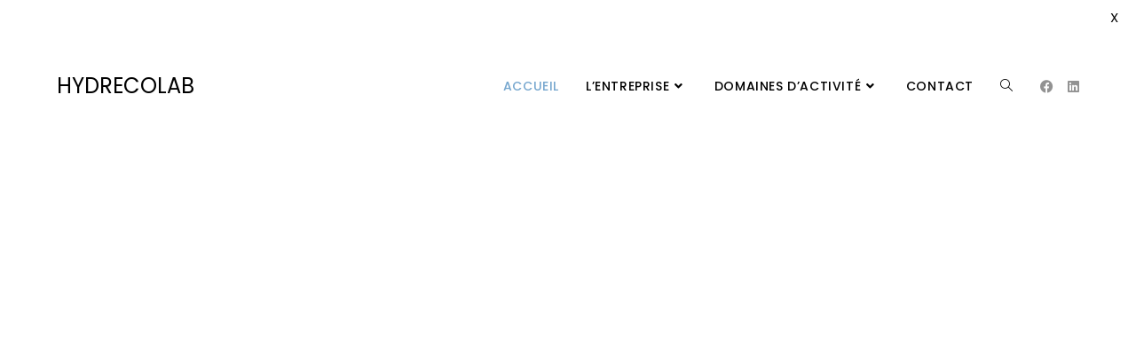

--- FILE ---
content_type: text/html; charset=UTF-8
request_url: https://hydrecolab.com/
body_size: 33335
content:
<!DOCTYPE html>
<html class="html" lang="fr-FR">
<head>
<meta charset="UTF-8">
<link rel="profile" href="https://gmpg.org/xfn/11">
<title>HYDRECOLAB</title>
<meta property="og:type" content="website" />
<meta property="og:title" content="Accueil" />
<meta property="og:description" content="Bienvenue chez HYDRECO HYDRECO Bureau d&#039;études et de recherche en environnement Spécialisé en hydrobiologie tropicale HYDRECO est spécialisé dans les études et la recherche liées aux milieux aquatiques, et bénéficie d’une expérience de plus de trente ans. Il offre une…" />
<meta property="og:url" content="https://hydrecolab.com/" />
<meta property="og:site_name" content="HYDRECOLAB" />
<meta property="article:publisher" content="https://www.facebook.com/Hydreco-112858796952889/?ref=py_c" />
<meta name="twitter:card" content="summary_large_image" />
<meta name="twitter:title" content="Accueil" />
<meta name="twitter:description" content="Bienvenue chez HYDRECO HYDRECO Bureau d&#039;études et de recherche en environnement Spécialisé en hydrobiologie tropicale HYDRECO est spécialisé dans les études et la recherche liées aux milieux aquatiques, et bénéficie d’une expérience de plus de trente ans. Il offre une…" />
<meta name="twitter:site" content="@" />
<meta name="twitter:creator" content="@" />
<link rel="alternate" href="https://hydrecolab.com/" hreflang="fr" />
<link rel="alternate" href="https://hydrecolab.com/en/home-english/" hreflang="en" />
<meta name="viewport" content="width=device-width, initial-scale=1"><meta name="description" content="Bureau d&#039;études et de recherches en hydrobiologie tropicale">
<meta name="robots" content="index, follow, max-snippet:-1, max-image-preview:large, max-video-preview:-1">
<link rel="canonical" href="https://hydrecolab.com/">
<script id="website-schema" type="application/ld+json">{"@context":"https:\/\/schema.org","@type":"WebSite","name":"HYDRECOLAB","alternateName":"HYDRECOLAB","description":"Bureau d&#039;\u00e9tudes et de recherches en hydrobiologie tropicale","url":"https:\/\/hydrecolab.com"}</script>
<meta property="og:url" content="https://hydrecolab.com/">
<meta property="og:site_name" content="HYDRECOLAB">
<meta property="og:locale" content="fr_FR">
<meta property="og:locale:alternate" content="en_GB">
<meta property="og:type" content="website">
<meta property="og:title" content="HYDRECOLAB">
<meta property="og:description" content="Bureau d&#039;études et de recherches en hydrobiologie tropicale">
<meta property="fb:pages" content="">
<meta property="fb:admins" content="">
<meta property="fb:app_id" content="">
<meta name="twitter:card" content="summary">
<meta name="twitter:site" content="">
<meta name="twitter:creator" content="">
<meta name="twitter:title" content="HYDRECOLAB">
<meta name="twitter:description" content="Bureau d&#039;études et de recherches en hydrobiologie tropicale">
<link rel='dns-prefetch' href='//stats.wp.com' />
<link rel='dns-prefetch' href='//fonts.googleapis.com' />
<link rel='preconnect' href='//i0.wp.com' />
<link rel="alternate" type="application/rss+xml" title="HYDRECOLAB &raquo; Flux" href="https://hydrecolab.com/feed/" />
<link rel="alternate" type="application/rss+xml" title="HYDRECOLAB &raquo; Flux des commentaires" href="https://hydrecolab.com/comments/feed/" />
<script type="application/ld+json">{"@context":"https:\/\/schema.org","@type":"Organization","name":"HYDRECOLAB","url":"https:\/\/hydrecolab.com","alternateName":"HYDRECOLAB","description":"HYDRECOLAB"}</script>
<link rel="alternate" title="oEmbed (JSON)" type="application/json+oembed" href="https://hydrecolab.com/wp-json/oembed/1.0/embed?url=https%3A%2F%2Fhydrecolab.com%2F&#038;lang=fr" />
<link rel="alternate" title="oEmbed (XML)" type="text/xml+oembed" href="https://hydrecolab.com/wp-json/oembed/1.0/embed?url=https%3A%2F%2Fhydrecolab.com%2F&#038;format=xml&#038;lang=fr" />
<style id='wp-img-auto-sizes-contain-inline-css'>
img:is([sizes=auto i],[sizes^="auto," i]){contain-intrinsic-size:3000px 1500px}
/*# sourceURL=wp-img-auto-sizes-contain-inline-css */
</style>
<style id='wp-emoji-styles-inline-css'>
img.wp-smiley, img.emoji {
display: inline !important;
border: none !important;
box-shadow: none !important;
height: 1em !important;
width: 1em !important;
margin: 0 0.07em !important;
vertical-align: -0.1em !important;
background: none !important;
padding: 0 !important;
}
/*# sourceURL=wp-emoji-styles-inline-css */
</style>
<style id='classic-theme-styles-inline-css'>
/*! This file is auto-generated */
.wp-block-button__link{color:#fff;background-color:#32373c;border-radius:9999px;box-shadow:none;text-decoration:none;padding:calc(.667em + 2px) calc(1.333em + 2px);font-size:1.125em}.wp-block-file__button{background:#32373c;color:#fff;text-decoration:none}
/*# sourceURL=/wp-includes/css/classic-themes.min.css */
</style>
<!-- <link rel='stylesheet' id='mediaelement-css' href='https://hydrecolab.com/wp-includes/js/mediaelement/mediaelementplayer-legacy.min.css?ver=4.2.17' media='all' /> -->
<!-- <link rel='stylesheet' id='wp-mediaelement-css' href='https://hydrecolab.com/wp-includes/js/mediaelement/wp-mediaelement.min.css?ver=6.9' media='all' /> -->
<link rel="stylesheet" type="text/css" href="//hydrecolab.com/wp-content/cache/wpfc-minified/eh5z60zv/h922p.css" media="all"/>
<style id='jetpack-sharing-buttons-style-inline-css'>
.jetpack-sharing-buttons__services-list{display:flex;flex-direction:row;flex-wrap:wrap;gap:0;list-style-type:none;margin:5px;padding:0}.jetpack-sharing-buttons__services-list.has-small-icon-size{font-size:12px}.jetpack-sharing-buttons__services-list.has-normal-icon-size{font-size:16px}.jetpack-sharing-buttons__services-list.has-large-icon-size{font-size:24px}.jetpack-sharing-buttons__services-list.has-huge-icon-size{font-size:36px}@media print{.jetpack-sharing-buttons__services-list{display:none!important}}.editor-styles-wrapper .wp-block-jetpack-sharing-buttons{gap:0;padding-inline-start:0}ul.jetpack-sharing-buttons__services-list.has-background{padding:1.25em 2.375em}
/*# sourceURL=https://hydrecolab.com/wp-content/plugins/jetpack/_inc/blocks/sharing-buttons/view.css */
</style>
<style id='global-styles-inline-css'>
:root{--wp--preset--aspect-ratio--square: 1;--wp--preset--aspect-ratio--4-3: 4/3;--wp--preset--aspect-ratio--3-4: 3/4;--wp--preset--aspect-ratio--3-2: 3/2;--wp--preset--aspect-ratio--2-3: 2/3;--wp--preset--aspect-ratio--16-9: 16/9;--wp--preset--aspect-ratio--9-16: 9/16;--wp--preset--color--black: #000000;--wp--preset--color--cyan-bluish-gray: #abb8c3;--wp--preset--color--white: #ffffff;--wp--preset--color--pale-pink: #f78da7;--wp--preset--color--vivid-red: #cf2e2e;--wp--preset--color--luminous-vivid-orange: #ff6900;--wp--preset--color--luminous-vivid-amber: #fcb900;--wp--preset--color--light-green-cyan: #7bdcb5;--wp--preset--color--vivid-green-cyan: #00d084;--wp--preset--color--pale-cyan-blue: #8ed1fc;--wp--preset--color--vivid-cyan-blue: #0693e3;--wp--preset--color--vivid-purple: #9b51e0;--wp--preset--gradient--vivid-cyan-blue-to-vivid-purple: linear-gradient(135deg,rgb(6,147,227) 0%,rgb(155,81,224) 100%);--wp--preset--gradient--light-green-cyan-to-vivid-green-cyan: linear-gradient(135deg,rgb(122,220,180) 0%,rgb(0,208,130) 100%);--wp--preset--gradient--luminous-vivid-amber-to-luminous-vivid-orange: linear-gradient(135deg,rgb(252,185,0) 0%,rgb(255,105,0) 100%);--wp--preset--gradient--luminous-vivid-orange-to-vivid-red: linear-gradient(135deg,rgb(255,105,0) 0%,rgb(207,46,46) 100%);--wp--preset--gradient--very-light-gray-to-cyan-bluish-gray: linear-gradient(135deg,rgb(238,238,238) 0%,rgb(169,184,195) 100%);--wp--preset--gradient--cool-to-warm-spectrum: linear-gradient(135deg,rgb(74,234,220) 0%,rgb(151,120,209) 20%,rgb(207,42,186) 40%,rgb(238,44,130) 60%,rgb(251,105,98) 80%,rgb(254,248,76) 100%);--wp--preset--gradient--blush-light-purple: linear-gradient(135deg,rgb(255,206,236) 0%,rgb(152,150,240) 100%);--wp--preset--gradient--blush-bordeaux: linear-gradient(135deg,rgb(254,205,165) 0%,rgb(254,45,45) 50%,rgb(107,0,62) 100%);--wp--preset--gradient--luminous-dusk: linear-gradient(135deg,rgb(255,203,112) 0%,rgb(199,81,192) 50%,rgb(65,88,208) 100%);--wp--preset--gradient--pale-ocean: linear-gradient(135deg,rgb(255,245,203) 0%,rgb(182,227,212) 50%,rgb(51,167,181) 100%);--wp--preset--gradient--electric-grass: linear-gradient(135deg,rgb(202,248,128) 0%,rgb(113,206,126) 100%);--wp--preset--gradient--midnight: linear-gradient(135deg,rgb(2,3,129) 0%,rgb(40,116,252) 100%);--wp--preset--font-size--small: 13px;--wp--preset--font-size--medium: 20px;--wp--preset--font-size--large: 36px;--wp--preset--font-size--x-large: 42px;--wp--preset--spacing--20: 0.44rem;--wp--preset--spacing--30: 0.67rem;--wp--preset--spacing--40: 1rem;--wp--preset--spacing--50: 1.5rem;--wp--preset--spacing--60: 2.25rem;--wp--preset--spacing--70: 3.38rem;--wp--preset--spacing--80: 5.06rem;--wp--preset--shadow--natural: 6px 6px 9px rgba(0, 0, 0, 0.2);--wp--preset--shadow--deep: 12px 12px 50px rgba(0, 0, 0, 0.4);--wp--preset--shadow--sharp: 6px 6px 0px rgba(0, 0, 0, 0.2);--wp--preset--shadow--outlined: 6px 6px 0px -3px rgb(255, 255, 255), 6px 6px rgb(0, 0, 0);--wp--preset--shadow--crisp: 6px 6px 0px rgb(0, 0, 0);}:where(.is-layout-flex){gap: 0.5em;}:where(.is-layout-grid){gap: 0.5em;}body .is-layout-flex{display: flex;}.is-layout-flex{flex-wrap: wrap;align-items: center;}.is-layout-flex > :is(*, div){margin: 0;}body .is-layout-grid{display: grid;}.is-layout-grid > :is(*, div){margin: 0;}:where(.wp-block-columns.is-layout-flex){gap: 2em;}:where(.wp-block-columns.is-layout-grid){gap: 2em;}:where(.wp-block-post-template.is-layout-flex){gap: 1.25em;}:where(.wp-block-post-template.is-layout-grid){gap: 1.25em;}.has-black-color{color: var(--wp--preset--color--black) !important;}.has-cyan-bluish-gray-color{color: var(--wp--preset--color--cyan-bluish-gray) !important;}.has-white-color{color: var(--wp--preset--color--white) !important;}.has-pale-pink-color{color: var(--wp--preset--color--pale-pink) !important;}.has-vivid-red-color{color: var(--wp--preset--color--vivid-red) !important;}.has-luminous-vivid-orange-color{color: var(--wp--preset--color--luminous-vivid-orange) !important;}.has-luminous-vivid-amber-color{color: var(--wp--preset--color--luminous-vivid-amber) !important;}.has-light-green-cyan-color{color: var(--wp--preset--color--light-green-cyan) !important;}.has-vivid-green-cyan-color{color: var(--wp--preset--color--vivid-green-cyan) !important;}.has-pale-cyan-blue-color{color: var(--wp--preset--color--pale-cyan-blue) !important;}.has-vivid-cyan-blue-color{color: var(--wp--preset--color--vivid-cyan-blue) !important;}.has-vivid-purple-color{color: var(--wp--preset--color--vivid-purple) !important;}.has-black-background-color{background-color: var(--wp--preset--color--black) !important;}.has-cyan-bluish-gray-background-color{background-color: var(--wp--preset--color--cyan-bluish-gray) !important;}.has-white-background-color{background-color: var(--wp--preset--color--white) !important;}.has-pale-pink-background-color{background-color: var(--wp--preset--color--pale-pink) !important;}.has-vivid-red-background-color{background-color: var(--wp--preset--color--vivid-red) !important;}.has-luminous-vivid-orange-background-color{background-color: var(--wp--preset--color--luminous-vivid-orange) !important;}.has-luminous-vivid-amber-background-color{background-color: var(--wp--preset--color--luminous-vivid-amber) !important;}.has-light-green-cyan-background-color{background-color: var(--wp--preset--color--light-green-cyan) !important;}.has-vivid-green-cyan-background-color{background-color: var(--wp--preset--color--vivid-green-cyan) !important;}.has-pale-cyan-blue-background-color{background-color: var(--wp--preset--color--pale-cyan-blue) !important;}.has-vivid-cyan-blue-background-color{background-color: var(--wp--preset--color--vivid-cyan-blue) !important;}.has-vivid-purple-background-color{background-color: var(--wp--preset--color--vivid-purple) !important;}.has-black-border-color{border-color: var(--wp--preset--color--black) !important;}.has-cyan-bluish-gray-border-color{border-color: var(--wp--preset--color--cyan-bluish-gray) !important;}.has-white-border-color{border-color: var(--wp--preset--color--white) !important;}.has-pale-pink-border-color{border-color: var(--wp--preset--color--pale-pink) !important;}.has-vivid-red-border-color{border-color: var(--wp--preset--color--vivid-red) !important;}.has-luminous-vivid-orange-border-color{border-color: var(--wp--preset--color--luminous-vivid-orange) !important;}.has-luminous-vivid-amber-border-color{border-color: var(--wp--preset--color--luminous-vivid-amber) !important;}.has-light-green-cyan-border-color{border-color: var(--wp--preset--color--light-green-cyan) !important;}.has-vivid-green-cyan-border-color{border-color: var(--wp--preset--color--vivid-green-cyan) !important;}.has-pale-cyan-blue-border-color{border-color: var(--wp--preset--color--pale-cyan-blue) !important;}.has-vivid-cyan-blue-border-color{border-color: var(--wp--preset--color--vivid-cyan-blue) !important;}.has-vivid-purple-border-color{border-color: var(--wp--preset--color--vivid-purple) !important;}.has-vivid-cyan-blue-to-vivid-purple-gradient-background{background: var(--wp--preset--gradient--vivid-cyan-blue-to-vivid-purple) !important;}.has-light-green-cyan-to-vivid-green-cyan-gradient-background{background: var(--wp--preset--gradient--light-green-cyan-to-vivid-green-cyan) !important;}.has-luminous-vivid-amber-to-luminous-vivid-orange-gradient-background{background: var(--wp--preset--gradient--luminous-vivid-amber-to-luminous-vivid-orange) !important;}.has-luminous-vivid-orange-to-vivid-red-gradient-background{background: var(--wp--preset--gradient--luminous-vivid-orange-to-vivid-red) !important;}.has-very-light-gray-to-cyan-bluish-gray-gradient-background{background: var(--wp--preset--gradient--very-light-gray-to-cyan-bluish-gray) !important;}.has-cool-to-warm-spectrum-gradient-background{background: var(--wp--preset--gradient--cool-to-warm-spectrum) !important;}.has-blush-light-purple-gradient-background{background: var(--wp--preset--gradient--blush-light-purple) !important;}.has-blush-bordeaux-gradient-background{background: var(--wp--preset--gradient--blush-bordeaux) !important;}.has-luminous-dusk-gradient-background{background: var(--wp--preset--gradient--luminous-dusk) !important;}.has-pale-ocean-gradient-background{background: var(--wp--preset--gradient--pale-ocean) !important;}.has-electric-grass-gradient-background{background: var(--wp--preset--gradient--electric-grass) !important;}.has-midnight-gradient-background{background: var(--wp--preset--gradient--midnight) !important;}.has-small-font-size{font-size: var(--wp--preset--font-size--small) !important;}.has-medium-font-size{font-size: var(--wp--preset--font-size--medium) !important;}.has-large-font-size{font-size: var(--wp--preset--font-size--large) !important;}.has-x-large-font-size{font-size: var(--wp--preset--font-size--x-large) !important;}
:where(.wp-block-post-template.is-layout-flex){gap: 1.25em;}:where(.wp-block-post-template.is-layout-grid){gap: 1.25em;}
:where(.wp-block-term-template.is-layout-flex){gap: 1.25em;}:where(.wp-block-term-template.is-layout-grid){gap: 1.25em;}
:where(.wp-block-columns.is-layout-flex){gap: 2em;}:where(.wp-block-columns.is-layout-grid){gap: 2em;}
:root :where(.wp-block-pullquote){font-size: 1.5em;line-height: 1.6;}
/*# sourceURL=global-styles-inline-css */
</style>
<link rel='stylesheet' id='google-fonts-css' href='https://fonts.googleapis.com/css?family=Lato%3A400%2C500%2C600%2C700%7CPoppins%3A400%2C500%2C600%2C700&#038;ver=2.8.6' media='all' />
<!-- <link rel='stylesheet' id='font-awesome-css' href='https://hydrecolab.com/wp-content/themes/oceanwp/assets/fonts/fontawesome/css/all.min.css?ver=6.7.2' media='all' /> -->
<!-- <link rel='stylesheet' id='simple-line-icons-css' href='https://hydrecolab.com/wp-content/themes/oceanwp/assets/css/third/simple-line-icons.min.css?ver=2.4.0' media='all' /> -->
<!-- <link rel='stylesheet' id='oceanwp-style-css' href='https://hydrecolab.com/wp-content/themes/oceanwp/assets/css/style.min.css?ver=4.0.9' media='all' /> -->
<link rel="stylesheet" type="text/css" href="//hydrecolab.com/wp-content/cache/wpfc-minified/8wqzzdam/h922p.css" media="all"/>
<style id='oceanwp-style-inline-css'>
div.wpforms-container-full .wpforms-form input[type=submit]:hover,
div.wpforms-container-full .wpforms-form input[type=submit]:focus,
div.wpforms-container-full .wpforms-form input[type=submit]:active,
div.wpforms-container-full .wpforms-form button[type=submit]:hover,
div.wpforms-container-full .wpforms-form button[type=submit]:focus,
div.wpforms-container-full .wpforms-form button[type=submit]:active,
div.wpforms-container-full .wpforms-form .wpforms-page-button:hover,
div.wpforms-container-full .wpforms-form .wpforms-page-button:active,
div.wpforms-container-full .wpforms-form .wpforms-page-button:focus {
border: none;
}
/*# sourceURL=oceanwp-style-inline-css */
</style>
<link rel='stylesheet' id='oceanwp-google-font-poppins-css' href='//fonts.googleapis.com/css?family=Poppins%3A100%2C200%2C300%2C400%2C500%2C600%2C700%2C800%2C900%2C100i%2C200i%2C300i%2C400i%2C500i%2C600i%2C700i%2C800i%2C900i&#038;subset=latin&#038;display=swap&#038;ver=6.9' media='all' />
<link rel='stylesheet' id='oceanwp-google-font-fjalla-one-css' href='//fonts.googleapis.com/css?family=Fjalla+One%3A100%2C200%2C300%2C400%2C500%2C600%2C700%2C800%2C900%2C100i%2C200i%2C300i%2C400i%2C500i%2C600i%2C700i%2C800i%2C900i&#038;subset=latin&#038;display=swap&#038;ver=6.9' media='all' />
<!-- <link rel='stylesheet' id='elementor-icons-css' href='https://hydrecolab.com/wp-content/plugins/elementor/assets/lib/eicons/css/elementor-icons.min.css?ver=5.46.0' media='all' /> -->
<!-- <link rel='stylesheet' id='elementor-frontend-css' href='https://hydrecolab.com/wp-content/plugins/elementor/assets/css/frontend.min.css?ver=3.34.2' media='all' /> -->
<link rel="stylesheet" type="text/css" href="//hydrecolab.com/wp-content/cache/wpfc-minified/g3hck741/h922p.css" media="all"/>
<style id='elementor-frontend-inline-css'>
.elementor-kit-905{--e-global-color-primary:#000000;--e-global-color-secondary:#75A6CE;--e-global-color-text:#000000;--e-global-color-accent:#D8523B;--e-global-color-78b5b15:#EAEAEA;--e-global-typography-primary-font-family:"Poppins";--e-global-typography-primary-font-size:32px;--e-global-typography-primary-font-weight:600;--e-global-typography-primary-text-transform:none;--e-global-typography-primary-font-style:normal;--e-global-typography-primary-line-height:40px;--e-global-typography-primary-letter-spacing:0px;--e-global-typography-secondary-font-family:"Poppins";--e-global-typography-secondary-font-size:18px;--e-global-typography-secondary-font-weight:600;--e-global-typography-secondary-line-height:30px;--e-global-typography-secondary-letter-spacing:0px;--e-global-typography-text-font-family:"Poppins";--e-global-typography-text-font-size:14px;--e-global-typography-text-font-weight:400;--e-global-typography-text-line-height:24px;--e-global-typography-accent-font-family:"Poppins";--e-global-typography-accent-font-size:16px;--e-global-typography-accent-font-weight:600;--e-global-typography-accent-line-height:25px;--e-global-typography-accent-letter-spacing:0px;}.elementor-kit-905 img{border-radius:0px 0px 0px 0px;}.elementor-section.elementor-section-boxed > .elementor-container{max-width:1140px;}.e-con{--container-max-width:1140px;}.elementor-widget:not(:last-child){margin-block-end:20px;}.elementor-element{--widgets-spacing:20px 20px;--widgets-spacing-row:20px;--widgets-spacing-column:20px;}{}h1.entry-title{display:var(--page-title-display);}@media(max-width:1024px){.elementor-section.elementor-section-boxed > .elementor-container{max-width:1024px;}.e-con{--container-max-width:1024px;}}@media(max-width:767px){.elementor-section.elementor-section-boxed > .elementor-container{max-width:767px;}.e-con{--container-max-width:767px;}}
.elementor-161 .elementor-element.elementor-element-q0x262l > .elementor-background-overlay{background-color:#ffffff;background-image:url("https://i0.wp.com/hydrecolab.com/wp-content/uploads/2024/04/Saut-vue-drone-1.jpeg?fit=1920%2C1440&ssl=1");background-size:cover;opacity:1;transition:background 0.3s, border-radius 0.3s, opacity 0.3s;}.elementor-161 .elementor-element.elementor-element-q0x262l > .elementor-container{min-height:700px;}.elementor-161 .elementor-element.elementor-element-q0x262l{transition:background 0.3s, border 0.3s, border-radius 0.3s, box-shadow 0.3s;}.elementor-bc-flex-widget .elementor-161 .elementor-element.elementor-element-jlert5r.elementor-column .elementor-widget-wrap{align-items:flex-end;}.elementor-161 .elementor-element.elementor-element-jlert5r.elementor-column.elementor-element[data-element_type="column"] > .elementor-widget-wrap.elementor-element-populated{align-content:flex-end;align-items:flex-end;}.elementor-161 .elementor-element.elementor-element-jlert5r > .elementor-element-populated{margin:0px 0px 0px 0px;--e-column-margin-right:0px;--e-column-margin-left:0px;}.elementor-161 .elementor-element.elementor-element-f79ae7a{--spacer-size:80px;}.elementor-161 .elementor-element.elementor-element-d36ce32{--spacer-size:50px;}.elementor-161 .elementor-element.elementor-element-d2eb84e{--divider-border-style:solid;--divider-color:#FFFFFF;--divider-border-width:3.5px;}.elementor-161 .elementor-element.elementor-element-d2eb84e .elementor-divider-separator{width:18%;margin:0 auto;margin-center:0;}.elementor-161 .elementor-element.elementor-element-d2eb84e .elementor-divider{text-align:center;padding-block-start:15px;padding-block-end:15px;}.elementor-161 .elementor-element.elementor-element-884974d{text-align:center;}.elementor-161 .elementor-element.elementor-element-884974d .elementor-heading-title{font-family:"Poppins", Sans-serif;font-size:36px;font-weight:800;text-transform:none;font-style:normal;line-height:40px;letter-spacing:1.5px;color:#FFFFFF;}.elementor-161 .elementor-element.elementor-element-fc18e4e{--divider-border-style:solid;--divider-color:#FFFFFF;--divider-border-width:3.5px;}.elementor-161 .elementor-element.elementor-element-fc18e4e .elementor-divider-separator{width:18%;margin:0 auto;margin-center:0;}.elementor-161 .elementor-element.elementor-element-fc18e4e .elementor-divider{text-align:center;padding-block-start:15px;padding-block-end:15px;}.elementor-161 .elementor-element.elementor-element-b37413f{--spacer-size:50px;}.elementor-161 .elementor-element.elementor-element-85b894f{--spacer-size:40px;}.elementor-161 .elementor-element.elementor-element-94f0607{--spacer-size:40px;}.elementor-161 .elementor-element.elementor-element-ownwyz4 > .elementor-container{max-width:1200px;}.elementor-161 .elementor-element.elementor-element-ownwyz4{margin-top:0px;margin-bottom:0px;padding:0px 0px 0px 4px;}.elementor-161 .elementor-element.elementor-element-gyk2vrf > .elementor-element-populated, .elementor-161 .elementor-element.elementor-element-gyk2vrf > .elementor-element-populated > .elementor-background-overlay, .elementor-161 .elementor-element.elementor-element-gyk2vrf > .elementor-background-slideshow{border-radius:0px 0px 0px 0px;}.elementor-161 .elementor-element.elementor-element-gyk2vrf > .elementor-element-populated{margin:0px 0px -22px 0px;--e-column-margin-right:0px;--e-column-margin-left:0px;padding:0px 0px -8px 0px;}.elementor-161 .elementor-element.elementor-element-f0c5ce9{--spacer-size:30px;}.elementor-161 .elementor-element.elementor-element-jq33ejj > .elementor-widget-container{padding:0px 0px 0px 0px;}.elementor-161 .elementor-element.elementor-element-jq33ejj{text-align:start;}.elementor-161 .elementor-element.elementor-element-jq33ejj .elementor-heading-title{font-family:"Poppins", Sans-serif;font-size:32px;font-weight:700;text-transform:none;font-style:normal;line-height:40px;letter-spacing:0px;color:var( --e-global-color-secondary );}.elementor-161 .elementor-element.elementor-element-b612293{--spacer-size:30px;}.elementor-161 .elementor-element.elementor-element-da9d92d > .elementor-widget-container{margin:-18px 0px 0px 0px;padding:0px 0px 0px 0px;}.elementor-161 .elementor-element.elementor-element-da9d92d{text-align:start;}.elementor-161 .elementor-element.elementor-element-da9d92d .elementor-heading-title{font-family:var( --e-global-typography-primary-font-family ), Sans-serif;font-size:var( --e-global-typography-primary-font-size );font-weight:var( --e-global-typography-primary-font-weight );text-transform:var( --e-global-typography-primary-text-transform );font-style:var( --e-global-typography-primary-font-style );line-height:var( --e-global-typography-primary-line-height );letter-spacing:var( --e-global-typography-primary-letter-spacing );color:#2c2c2c;}.elementor-161 .elementor-element.elementor-element-f2a0846 > .elementor-widget-container{margin:-10px 0px 0px 0px;padding:0px 0px -4px 0px;}.elementor-161 .elementor-element.elementor-element-f2a0846{font-family:"Poppins", Sans-serif;font-size:19px;font-weight:400;line-height:24px;}.elementor-161 .elementor-element.elementor-element-73a0040{--spacer-size:40px;}.elementor-161 .elementor-element.elementor-element-06c6536 > .elementor-container{max-width:1200px;}.elementor-161 .elementor-element.elementor-element-z2sx271 > .elementor-widget-container{margin:0px 0px -17px 0px;padding:0px 0px 0px 0px;}.elementor-161 .elementor-element.elementor-element-z2sx271{columns:1;text-align:justify;font-family:var( --e-global-typography-text-font-family ), Sans-serif;font-size:var( --e-global-typography-text-font-size );font-weight:var( --e-global-typography-text-font-weight );line-height:var( --e-global-typography-text-line-height );color:#000000;}.elementor-161 .elementor-element.elementor-element-710ba4d .elementor-button{background-color:#FFFFFF;font-family:var( --e-global-typography-text-font-family ), Sans-serif;font-size:var( --e-global-typography-text-font-size );font-weight:var( --e-global-typography-text-font-weight );line-height:var( --e-global-typography-text-line-height );fill:#75A6CE;color:#75A6CE;}.elementor-161 .elementor-element.elementor-element-710ba4d > .elementor-widget-container{margin:-15px -21px 0px 0px;padding:0px 0px 0px 0px;}.elementor-161 .elementor-element.elementor-element-710ba4d .elementor-button-content-wrapper{flex-direction:row-reverse;}.elementor-161 .elementor-element.elementor-element-710ba4d .elementor-button .elementor-button-content-wrapper{gap:11px;}.elementor-161 .elementor-element.elementor-element-710ba4d .elementor-button:hover, .elementor-161 .elementor-element.elementor-element-710ba4d .elementor-button:focus{color:#D8523B;}.elementor-161 .elementor-element.elementor-element-710ba4d .elementor-button:hover svg, .elementor-161 .elementor-element.elementor-element-710ba4d .elementor-button:focus svg{fill:#D8523B;}.elementor-161 .elementor-element.elementor-element-3a2af3b{--spacer-size:70px;}.elementor-161 .elementor-element.elementor-element-eij63ii > .elementor-container > .elementor-column > .elementor-widget-wrap{align-content:center;align-items:center;}.elementor-161 .elementor-element.elementor-element-eij63ii:not(.elementor-motion-effects-element-type-background), .elementor-161 .elementor-element.elementor-element-eij63ii > .elementor-motion-effects-container > .elementor-motion-effects-layer{background-color:#FFFFFF00;}.elementor-161 .elementor-element.elementor-element-eij63ii > .elementor-background-overlay{background-color:#f5f5f5;opacity:0.4;transition:background 0.3s, border-radius 0.3s, opacity 0.3s;}.elementor-161 .elementor-element.elementor-element-eij63ii > .elementor-container{max-width:1200px;}.elementor-161 .elementor-element.elementor-element-eij63ii{transition:background 0.3s, border 0.3s, border-radius 0.3s, box-shadow 0.3s;margin-top:0px;margin-bottom:0px;padding:0px 0px 0px 0px;}.elementor-161 .elementor-element.elementor-element-xzi00kf > .elementor-element-populated >  .elementor-background-overlay{background-image:url("https://i0.wp.com/hydrecolab.com/wp-content/uploads/2024/01/2018b_MG_5098_web-1.jpg?fit=846%2C1024&ssl=1");background-repeat:no-repeat;opacity:0.45;}.elementor-161 .elementor-element.elementor-element-xzi00kf > .elementor-element-populated{transition:background 0.3s, border 0.3s, border-radius 0.3s, box-shadow 0.3s;margin:0px 0px 0px 0px;--e-column-margin-right:0px;--e-column-margin-left:0px;padding:6% 20% 6% 20%;}.elementor-161 .elementor-element.elementor-element-xzi00kf > .elementor-element-populated > .elementor-background-overlay{transition:background 0.3s, border-radius 0.3s, opacity 0.3s;}.elementor-161 .elementor-element.elementor-element-26a6115{--spacer-size:50px;}.elementor-161 .elementor-element.elementor-element-5g3bvl3 > .elementor-container > .elementor-column > .elementor-widget-wrap{align-content:center;align-items:center;}.elementor-bc-flex-widget .elementor-161 .elementor-element.elementor-element-b7g3dy2.elementor-column .elementor-widget-wrap{align-items:center;}.elementor-161 .elementor-element.elementor-element-b7g3dy2.elementor-column.elementor-element[data-element_type="column"] > .elementor-widget-wrap.elementor-element-populated{align-content:center;align-items:center;}.elementor-161 .elementor-element.elementor-element-b7g3dy2 > .elementor-element-populated{border-style:solid;border-width:3px 3px 3px 3px;border-color:#bcbcbc;margin:0px 0px 0px 0px;--e-column-margin-right:0px;--e-column-margin-left:0px;padding:10px 10px 10px 10px;}.elementor-161 .elementor-element.elementor-element-b7g3dy2 > .elementor-element-populated, .elementor-161 .elementor-element.elementor-element-b7g3dy2 > .elementor-element-populated > .elementor-background-overlay, .elementor-161 .elementor-element.elementor-element-b7g3dy2 > .elementor-background-slideshow{border-radius:5px 5px 5px 5px;}.elementor-161 .elementor-element.elementor-element-iin3ox4 .elementor-icon-wrapper{text-align:center;}.elementor-161 .elementor-element.elementor-element-iin3ox4.elementor-view-stacked .elementor-icon{background-color:#000000;}.elementor-161 .elementor-element.elementor-element-iin3ox4.elementor-view-framed .elementor-icon, .elementor-161 .elementor-element.elementor-element-iin3ox4.elementor-view-default .elementor-icon{color:#000000;border-color:#000000;}.elementor-161 .elementor-element.elementor-element-iin3ox4.elementor-view-framed .elementor-icon, .elementor-161 .elementor-element.elementor-element-iin3ox4.elementor-view-default .elementor-icon svg{fill:#000000;}.elementor-161 .elementor-element.elementor-element-iin3ox4 .elementor-icon{font-size:85px;}.elementor-161 .elementor-element.elementor-element-iin3ox4 .elementor-icon svg{height:85px;}.elementor-161 .elementor-element.elementor-element-yx9ex0k{text-align:center;}.elementor-161 .elementor-element.elementor-element-yx9ex0k .elementor-heading-title{color:#2b2b2b;}.elementor-161 .elementor-element.elementor-element-jv2r4uj{--divider-border-style:solid;--divider-color:#000000;--divider-border-width:2px;}.elementor-161 .elementor-element.elementor-element-jv2r4uj .elementor-divider-separator{width:16%;margin:0 auto;margin-center:0;}.elementor-161 .elementor-element.elementor-element-jv2r4uj .elementor-divider{text-align:center;padding-block-start:15px;padding-block-end:15px;}.elementor-161 .elementor-element.elementor-element-ebsbcxd{text-align:center;font-family:var( --e-global-typography-text-font-family ), Sans-serif;font-size:var( --e-global-typography-text-font-size );font-weight:var( --e-global-typography-text-font-weight );line-height:var( --e-global-typography-text-line-height );color:var( --e-global-color-primary );}.elementor-161 .elementor-element.elementor-element-up24j15:not(.elementor-motion-effects-element-type-background) > .elementor-widget-wrap, .elementor-161 .elementor-element.elementor-element-up24j15 > .elementor-widget-wrap > .elementor-motion-effects-container > .elementor-motion-effects-layer{background-color:#FFFFFF;}.elementor-161 .elementor-element.elementor-element-up24j15 > .elementor-widget-wrap > .elementor-widget:not(.elementor-widget__width-auto):not(.elementor-widget__width-initial):not(:last-child):not(.elementor-absolute){margin-block-end:10px;}.elementor-161 .elementor-element.elementor-element-up24j15 > .elementor-element-populated{transition:background 0.3s, border 0.3s, border-radius 0.3s, box-shadow 0.3s;margin:0px 0px 0px 0px;--e-column-margin-right:0px;--e-column-margin-left:0px;padding:0% 6% 3% 6%;}.elementor-161 .elementor-element.elementor-element-up24j15 > .elementor-element-populated > .elementor-background-overlay{transition:background 0.3s, border-radius 0.3s, opacity 0.3s;}.elementor-161 .elementor-element.elementor-element-3brxhk9 > .elementor-widget-container{margin:0px 0px 0px 0px;padding:0px 0px 0px 15px;border-style:solid;border-width:0px 0px 0px 5px;border-color:#75A6CE;}.elementor-161 .elementor-element.elementor-element-3brxhk9{text-align:start;}.elementor-161 .elementor-element.elementor-element-3brxhk9 .elementor-heading-title{font-family:var( --e-global-typography-primary-font-family ), Sans-serif;font-size:var( --e-global-typography-primary-font-size );font-weight:var( --e-global-typography-primary-font-weight );text-transform:var( --e-global-typography-primary-text-transform );font-style:var( --e-global-typography-primary-font-style );line-height:var( --e-global-typography-primary-line-height );letter-spacing:var( --e-global-typography-primary-letter-spacing );color:var( --e-global-color-primary );}.elementor-161 .elementor-element.elementor-element-234a43c .elementor-heading-title{font-family:var( --e-global-typography-secondary-font-family ), Sans-serif;font-size:var( --e-global-typography-secondary-font-size );font-weight:var( --e-global-typography-secondary-font-weight );line-height:var( --e-global-typography-secondary-line-height );letter-spacing:var( --e-global-typography-secondary-letter-spacing );color:#D8523B;}.elementor-161 .elementor-element.elementor-element-gnudle3 > .elementor-widget-container{background-color:#DEECF8;margin:0% 0% 0% -15%;padding:3px 0px 3px 10px;box-shadow:0px 0px 10px 0px rgba(0,0,0,0.5);}.elementor-161 .elementor-element.elementor-element-gnudle3 .elementor-icon-box-wrapper{align-items:center;gap:25px;}.elementor-161 .elementor-element.elementor-element-gnudle3 .elementor-icon-box-title{margin-block-end:8px;-webkit-text-stroke-color:#000;stroke:#000;color:#2b2b2b;}.elementor-161 .elementor-element.elementor-element-gnudle3.elementor-view-stacked .elementor-icon{background-color:#000000;fill:#FFFFFF;color:#FFFFFF;}.elementor-161 .elementor-element.elementor-element-gnudle3.elementor-view-framed .elementor-icon, .elementor-161 .elementor-element.elementor-element-gnudle3.elementor-view-default .elementor-icon{fill:#000000;color:#000000;border-color:#000000;}.elementor-161 .elementor-element.elementor-element-gnudle3.elementor-view-framed .elementor-icon{background-color:#FFFFFF;}.elementor-161 .elementor-element.elementor-element-gnudle3.elementor-view-stacked:has(:hover) .elementor-icon,
.elementor-161 .elementor-element.elementor-element-gnudle3.elementor-view-stacked:has(:focus) .elementor-icon{background-color:#ffffff;fill:#75A6CE;color:#75A6CE;}.elementor-161 .elementor-element.elementor-element-gnudle3.elementor-view-framed:has(:hover) .elementor-icon,
.elementor-161 .elementor-element.elementor-element-gnudle3.elementor-view-default:has(:hover) .elementor-icon,
.elementor-161 .elementor-element.elementor-element-gnudle3.elementor-view-framed:has(:focus) .elementor-icon,
.elementor-161 .elementor-element.elementor-element-gnudle3.elementor-view-default:has(:focus) .elementor-icon{fill:#ffffff;color:#ffffff;border-color:#ffffff;}.elementor-161 .elementor-element.elementor-element-gnudle3.elementor-view-framed:has(:hover) .elementor-icon,
.elementor-161 .elementor-element.elementor-element-gnudle3.elementor-view-framed:has(:focus) .elementor-icon{background-color:#75A6CE;}.elementor-161 .elementor-element.elementor-element-gnudle3 .elementor-icon{font-size:30px;padding:28px;}.elementor-161 .elementor-element.elementor-element-gnudle3 .elementor-icon-box-title, .elementor-161 .elementor-element.elementor-element-gnudle3 .elementor-icon-box-title a{font-family:"Poppins", Sans-serif;font-size:14px;font-weight:700;line-height:24px;}.elementor-161 .elementor-element.elementor-element-gnudle3 .elementor-icon-box-description{font-family:var( --e-global-typography-text-font-family ), Sans-serif;font-size:var( --e-global-typography-text-font-size );font-weight:var( --e-global-typography-text-font-weight );line-height:var( --e-global-typography-text-line-height );color:#000000;}.elementor-161 .elementor-element.elementor-element-fe25014 > .elementor-widget-container{margin:3px 0px 0px 0px;}.elementor-161 .elementor-element.elementor-element-fe25014 .elementor-heading-title{font-family:var( --e-global-typography-secondary-font-family ), Sans-serif;font-size:var( --e-global-typography-secondary-font-size );font-weight:var( --e-global-typography-secondary-font-weight );line-height:var( --e-global-typography-secondary-line-height );letter-spacing:var( --e-global-typography-secondary-letter-spacing );color:#D8523B;}.elementor-161 .elementor-element.elementor-element-h8eropn > .elementor-widget-container{background-color:#DEECF8;margin:0% 0% 0% -15%;padding:0px 0px 0px 10px;box-shadow:0px 0px 10px 0px rgba(0,0,0,0.5);}.elementor-161 .elementor-element.elementor-element-h8eropn .elementor-icon-box-wrapper{align-items:center;text-align:start;gap:25px;}.elementor-161 .elementor-element.elementor-element-h8eropn .elementor-icon-box-title{margin-block-end:8px;color:#000000;}.elementor-161 .elementor-element.elementor-element-h8eropn.elementor-view-stacked .elementor-icon{background-color:#000000;fill:#ffffff;color:#ffffff;}.elementor-161 .elementor-element.elementor-element-h8eropn.elementor-view-framed .elementor-icon, .elementor-161 .elementor-element.elementor-element-h8eropn.elementor-view-default .elementor-icon{fill:#000000;color:#000000;border-color:#000000;}.elementor-161 .elementor-element.elementor-element-h8eropn.elementor-view-framed .elementor-icon{background-color:#ffffff;}.elementor-161 .elementor-element.elementor-element-h8eropn.elementor-view-stacked:has(:hover) .elementor-icon,
.elementor-161 .elementor-element.elementor-element-h8eropn.elementor-view-stacked:has(:focus) .elementor-icon{background-color:#ffffff;fill:#75A6CE;color:#75A6CE;}.elementor-161 .elementor-element.elementor-element-h8eropn.elementor-view-framed:has(:hover) .elementor-icon,
.elementor-161 .elementor-element.elementor-element-h8eropn.elementor-view-default:has(:hover) .elementor-icon,
.elementor-161 .elementor-element.elementor-element-h8eropn.elementor-view-framed:has(:focus) .elementor-icon,
.elementor-161 .elementor-element.elementor-element-h8eropn.elementor-view-default:has(:focus) .elementor-icon{fill:#ffffff;color:#ffffff;border-color:#ffffff;}.elementor-161 .elementor-element.elementor-element-h8eropn.elementor-view-framed:has(:hover) .elementor-icon,
.elementor-161 .elementor-element.elementor-element-h8eropn.elementor-view-framed:has(:focus) .elementor-icon{background-color:#75A6CE;}.elementor-161 .elementor-element.elementor-element-h8eropn .elementor-icon{font-size:30px;padding:28px;}.elementor-161 .elementor-element.elementor-element-h8eropn .elementor-icon-box-title, .elementor-161 .elementor-element.elementor-element-h8eropn .elementor-icon-box-title a{font-family:"Poppins", Sans-serif;font-size:14px;font-weight:700;line-height:24px;}.elementor-161 .elementor-element.elementor-element-h8eropn .elementor-icon-box-description{font-family:var( --e-global-typography-text-font-family ), Sans-serif;font-size:var( --e-global-typography-text-font-size );font-weight:var( --e-global-typography-text-font-weight );line-height:var( --e-global-typography-text-line-height );color:#000000;}.elementor-161 .elementor-element.elementor-element-1cbf49c > .elementor-widget-container{margin:3px 0px 0px 0px;}.elementor-161 .elementor-element.elementor-element-1cbf49c .elementor-heading-title{font-family:var( --e-global-typography-secondary-font-family ), Sans-serif;font-size:var( --e-global-typography-secondary-font-size );font-weight:var( --e-global-typography-secondary-font-weight );line-height:var( --e-global-typography-secondary-line-height );letter-spacing:var( --e-global-typography-secondary-letter-spacing );color:#D8523B;}.elementor-161 .elementor-element.elementor-element-1er4xmx > .elementor-widget-container{background-color:#DEECF8;margin:0% 0% 0% -15%;padding:0px 0px 0px 10px;border-radius:0px 0px 0px 0px;box-shadow:0px 0px 10px 0px rgba(0,0,0,0.5);}.elementor-161 .elementor-element.elementor-element-1er4xmx .elementor-icon-box-wrapper{align-items:center;text-align:start;gap:25px;}.elementor-161 .elementor-element.elementor-element-1er4xmx .elementor-icon-box-title{margin-block-end:8px;color:#2b2b2b;}.elementor-161 .elementor-element.elementor-element-1er4xmx.elementor-view-stacked .elementor-icon{background-color:#000000;fill:#ffffff;color:#ffffff;}.elementor-161 .elementor-element.elementor-element-1er4xmx.elementor-view-framed .elementor-icon, .elementor-161 .elementor-element.elementor-element-1er4xmx.elementor-view-default .elementor-icon{fill:#000000;color:#000000;border-color:#000000;}.elementor-161 .elementor-element.elementor-element-1er4xmx.elementor-view-framed .elementor-icon{background-color:#ffffff;}.elementor-161 .elementor-element.elementor-element-1er4xmx.elementor-view-stacked:has(:hover) .elementor-icon,
.elementor-161 .elementor-element.elementor-element-1er4xmx.elementor-view-stacked:has(:focus) .elementor-icon{background-color:#ffffff;fill:#75A6CE;color:#75A6CE;}.elementor-161 .elementor-element.elementor-element-1er4xmx.elementor-view-framed:has(:hover) .elementor-icon,
.elementor-161 .elementor-element.elementor-element-1er4xmx.elementor-view-default:has(:hover) .elementor-icon,
.elementor-161 .elementor-element.elementor-element-1er4xmx.elementor-view-framed:has(:focus) .elementor-icon,
.elementor-161 .elementor-element.elementor-element-1er4xmx.elementor-view-default:has(:focus) .elementor-icon{fill:#ffffff;color:#ffffff;border-color:#ffffff;}.elementor-161 .elementor-element.elementor-element-1er4xmx.elementor-view-framed:has(:hover) .elementor-icon,
.elementor-161 .elementor-element.elementor-element-1er4xmx.elementor-view-framed:has(:focus) .elementor-icon{background-color:#75A6CE;}.elementor-161 .elementor-element.elementor-element-1er4xmx .elementor-icon{font-size:30px;padding:28px;}.elementor-161 .elementor-element.elementor-element-1er4xmx .elementor-icon-box-title, .elementor-161 .elementor-element.elementor-element-1er4xmx .elementor-icon-box-title a{font-family:"Poppins", Sans-serif;font-size:14px;font-weight:700;line-height:24px;}.elementor-161 .elementor-element.elementor-element-1er4xmx .elementor-icon-box-description{font-family:var( --e-global-typography-text-font-family ), Sans-serif;font-size:var( --e-global-typography-text-font-size );font-weight:var( --e-global-typography-text-font-weight );line-height:var( --e-global-typography-text-line-height );color:#000000;}.elementor-161 .elementor-element.elementor-element-3cefe4b > .elementor-widget-container{margin:3px 0px 0px 0px;}.elementor-161 .elementor-element.elementor-element-3cefe4b .elementor-heading-title{font-family:var( --e-global-typography-secondary-font-family ), Sans-serif;font-size:var( --e-global-typography-secondary-font-size );font-weight:var( --e-global-typography-secondary-font-weight );line-height:var( --e-global-typography-secondary-line-height );letter-spacing:var( --e-global-typography-secondary-letter-spacing );color:#D8523B;}.elementor-161 .elementor-element.elementor-element-cd8988a > .elementor-widget-container{background-color:#DEECF8;margin:0% 0% 0% -15%;padding:3px 0px 3px 10px;box-shadow:0px 0px 10px 0px rgba(0,0,0,0.5);}.elementor-161 .elementor-element.elementor-element-cd8988a .elementor-icon-box-wrapper{align-items:start;text-align:start;gap:25px;}.elementor-161 .elementor-element.elementor-element-cd8988a .elementor-icon-box-title{margin-block-end:8px;color:#2b2b2b;}.elementor-161 .elementor-element.elementor-element-cd8988a.elementor-view-stacked .elementor-icon{background-color:#000000;fill:#ffffff;color:#ffffff;}.elementor-161 .elementor-element.elementor-element-cd8988a.elementor-view-framed .elementor-icon, .elementor-161 .elementor-element.elementor-element-cd8988a.elementor-view-default .elementor-icon{fill:#000000;color:#000000;border-color:#000000;}.elementor-161 .elementor-element.elementor-element-cd8988a.elementor-view-framed .elementor-icon{background-color:#ffffff;}.elementor-161 .elementor-element.elementor-element-cd8988a.elementor-view-stacked:has(:hover) .elementor-icon,
.elementor-161 .elementor-element.elementor-element-cd8988a.elementor-view-stacked:has(:focus) .elementor-icon{background-color:#ffffff;fill:#75A6CE;color:#75A6CE;}.elementor-161 .elementor-element.elementor-element-cd8988a.elementor-view-framed:has(:hover) .elementor-icon,
.elementor-161 .elementor-element.elementor-element-cd8988a.elementor-view-default:has(:hover) .elementor-icon,
.elementor-161 .elementor-element.elementor-element-cd8988a.elementor-view-framed:has(:focus) .elementor-icon,
.elementor-161 .elementor-element.elementor-element-cd8988a.elementor-view-default:has(:focus) .elementor-icon{fill:#ffffff;color:#ffffff;border-color:#ffffff;}.elementor-161 .elementor-element.elementor-element-cd8988a.elementor-view-framed:has(:hover) .elementor-icon,
.elementor-161 .elementor-element.elementor-element-cd8988a.elementor-view-framed:has(:focus) .elementor-icon{background-color:#75A6CE;}.elementor-161 .elementor-element.elementor-element-cd8988a .elementor-icon{font-size:30px;padding:28px;}.elementor-161 .elementor-element.elementor-element-cd8988a .elementor-icon-box-title, .elementor-161 .elementor-element.elementor-element-cd8988a .elementor-icon-box-title a{font-family:"Poppins", Sans-serif;font-size:14px;font-weight:700;line-height:24px;}.elementor-161 .elementor-element.elementor-element-cd8988a .elementor-icon-box-description{font-family:"Poppins", Sans-serif;font-size:14px;font-weight:400;line-height:24px;text-shadow:0px 0px 10px rgba(0,0,0,0.3);color:#000000;}.elementor-161 .elementor-element.elementor-element-4a43468 > .elementor-widget-container{margin:3px 0px 0px 0px;}.elementor-161 .elementor-element.elementor-element-4a43468 .elementor-heading-title{font-family:var( --e-global-typography-secondary-font-family ), Sans-serif;font-size:var( --e-global-typography-secondary-font-size );font-weight:var( --e-global-typography-secondary-font-weight );line-height:var( --e-global-typography-secondary-line-height );letter-spacing:var( --e-global-typography-secondary-letter-spacing );color:#D8523B;}.elementor-161 .elementor-element.elementor-element-a62dedb > .elementor-widget-container{background-color:#DEECF8;margin:0% 0% 0% -15%;padding:0px 0px 0px 10px;box-shadow:0px 0px 10px 0px rgba(0,0,0,0.5);}.elementor-161 .elementor-element.elementor-element-a62dedb .elementor-icon-box-wrapper{align-items:center;gap:25px;}.elementor-161 .elementor-element.elementor-element-a62dedb .elementor-icon-box-title{margin-block-end:8px;color:#2b2b2b;}.elementor-161 .elementor-element.elementor-element-a62dedb.elementor-view-stacked .elementor-icon{background-color:#000000;fill:#ffffff;color:#ffffff;}.elementor-161 .elementor-element.elementor-element-a62dedb.elementor-view-framed .elementor-icon, .elementor-161 .elementor-element.elementor-element-a62dedb.elementor-view-default .elementor-icon{fill:#000000;color:#000000;border-color:#000000;}.elementor-161 .elementor-element.elementor-element-a62dedb.elementor-view-framed .elementor-icon{background-color:#ffffff;}.elementor-161 .elementor-element.elementor-element-a62dedb.elementor-view-stacked:has(:hover) .elementor-icon,
.elementor-161 .elementor-element.elementor-element-a62dedb.elementor-view-stacked:has(:focus) .elementor-icon{background-color:#ffffff;fill:#75A6CE;color:#75A6CE;}.elementor-161 .elementor-element.elementor-element-a62dedb.elementor-view-framed:has(:hover) .elementor-icon,
.elementor-161 .elementor-element.elementor-element-a62dedb.elementor-view-default:has(:hover) .elementor-icon,
.elementor-161 .elementor-element.elementor-element-a62dedb.elementor-view-framed:has(:focus) .elementor-icon,
.elementor-161 .elementor-element.elementor-element-a62dedb.elementor-view-default:has(:focus) .elementor-icon{fill:#ffffff;color:#ffffff;border-color:#ffffff;}.elementor-161 .elementor-element.elementor-element-a62dedb.elementor-view-framed:has(:hover) .elementor-icon,
.elementor-161 .elementor-element.elementor-element-a62dedb.elementor-view-framed:has(:focus) .elementor-icon{background-color:#75A6CE;}.elementor-161 .elementor-element.elementor-element-a62dedb .elementor-icon{font-size:30px;padding:28px;}.elementor-161 .elementor-element.elementor-element-a62dedb .elementor-icon-box-title, .elementor-161 .elementor-element.elementor-element-a62dedb .elementor-icon-box-title a{font-family:"Poppins", Sans-serif;font-size:14px;font-weight:700;line-height:24px;}.elementor-161 .elementor-element.elementor-element-a62dedb .elementor-icon-box-description{font-family:var( --e-global-typography-text-font-family ), Sans-serif;font-size:var( --e-global-typography-text-font-size );font-weight:var( --e-global-typography-text-font-weight );line-height:var( --e-global-typography-text-line-height );color:var( --e-global-color-primary );}.elementor-161 .elementor-element.elementor-element-ce397b7{--spacer-size:70px;}.elementor-161 .elementor-element.elementor-element-1711ecc > .elementor-widget-container{padding:0px 0px 0px 15px;border-style:solid;border-width:0px 0px 0px 5px;border-color:#75A6CE;}.elementor-161 .elementor-element.elementor-element-1711ecc{text-align:start;}.elementor-161 .elementor-element.elementor-element-1711ecc .elementor-heading-title{font-size:30px;text-transform:uppercase;letter-spacing:0.6px;color:#2c2c2c;}.elementor-161 .elementor-element.elementor-element-ofin82i > .elementor-container{max-width:1200px;}.elementor-161 .elementor-element.elementor-element-ofin82i{padding:10px 0px 0px 0px;}.elementor-161 .elementor-element.elementor-element-13zghbk .elementor-image-box-wrapper{text-align:center;}.elementor-161 .elementor-element.elementor-element-13zghbk.elementor-position-right .elementor-image-box-img{margin-left:0px;}.elementor-161 .elementor-element.elementor-element-13zghbk.elementor-position-left .elementor-image-box-img{margin-right:0px;}.elementor-161 .elementor-element.elementor-element-13zghbk.elementor-position-top .elementor-image-box-img{margin-bottom:0px;}.elementor-161 .elementor-element.elementor-element-13zghbk .elementor-image-box-title{margin-bottom:0px;font-family:"Poppins", Sans-serif;font-size:16px;font-weight:600;line-height:30px;letter-spacing:0px;color:var( --e-global-color-secondary );}.elementor-161 .elementor-element.elementor-element-13zghbk .elementor-image-box-wrapper .elementor-image-box-img{width:100%;}.elementor-161 .elementor-element.elementor-element-13zghbk .elementor-image-box-img img{opacity:1;transition-duration:0.3s;}.elementor-161 .elementor-element.elementor-element-13zghbk .elementor-image-box-description{font-family:var( --e-global-typography-secondary-font-family ), Sans-serif;font-size:var( --e-global-typography-secondary-font-size );font-weight:var( --e-global-typography-secondary-font-weight );line-height:var( --e-global-typography-secondary-line-height );letter-spacing:var( --e-global-typography-secondary-letter-spacing );color:#75A6CE;}.elementor-161 .elementor-element.elementor-element-u77ed5p{--divider-border-style:dashed;--divider-color:#75A6CE;--divider-border-width:2px;}.elementor-161 .elementor-element.elementor-element-u77ed5p .elementor-divider-separator{width:60%;margin:0 auto;margin-center:0;}.elementor-161 .elementor-element.elementor-element-u77ed5p .elementor-divider{text-align:center;padding-block-start:5px;padding-block-end:5px;}.elementor-161 .elementor-element.elementor-element-kjr9gz3{text-align:center;font-family:var( --e-global-typography-text-font-family ), Sans-serif;font-size:var( --e-global-typography-text-font-size );font-weight:var( --e-global-typography-text-font-weight );line-height:var( --e-global-typography-text-line-height );color:#000000;}.elementor-161 .elementor-element.elementor-element-fjtyfar > .elementor-widget-container{margin:0px 0px 0px 0px;padding:0px 0px 0px 0px;}.elementor-161 .elementor-element.elementor-element-fjtyfar .elementor-image-box-wrapper{text-align:center;}.elementor-161 .elementor-element.elementor-element-fjtyfar .elementor-image-box-title{margin-bottom:0px;font-family:"Poppins", Sans-serif;font-size:16px;font-weight:600;line-height:30px;letter-spacing:0px;color:var( --e-global-color-secondary );}.elementor-161 .elementor-element.elementor-element-fjtyfar .elementor-image-box-wrapper .elementor-image-box-img{width:100%;}.elementor-161 .elementor-element.elementor-element-fjtyfar .elementor-image-box-img img{transition-duration:0.3s;}.elementor-161 .elementor-element.elementor-element-fjtyfar .elementor-image-box-description{font-family:var( --e-global-typography-secondary-font-family ), Sans-serif;font-size:var( --e-global-typography-secondary-font-size );font-weight:var( --e-global-typography-secondary-font-weight );line-height:var( --e-global-typography-secondary-line-height );letter-spacing:var( --e-global-typography-secondary-letter-spacing );color:#75A6CE;}.elementor-161 .elementor-element.elementor-element-551c902{--divider-border-style:dashed;--divider-color:#75A6CE;--divider-border-width:2px;}.elementor-161 .elementor-element.elementor-element-551c902 > .elementor-widget-container{padding:0px 0px 0px 0px;}.elementor-161 .elementor-element.elementor-element-551c902 .elementor-divider-separator{width:60%;margin:0 auto;margin-center:0;}.elementor-161 .elementor-element.elementor-element-551c902 .elementor-divider{text-align:center;padding-block-start:5px;padding-block-end:5px;}.elementor-161 .elementor-element.elementor-element-6771190{text-align:center;font-family:var( --e-global-typography-text-font-family ), Sans-serif;font-size:var( --e-global-typography-text-font-size );font-weight:var( --e-global-typography-text-font-weight );line-height:var( --e-global-typography-text-line-height );color:#000000;}.elementor-161 .elementor-element.elementor-element-s5p1l6l .elementor-image-box-wrapper{text-align:center;}.elementor-161 .elementor-element.elementor-element-s5p1l6l .elementor-image-box-title{margin-bottom:0px;font-family:"Poppins", Sans-serif;font-size:16px;font-weight:600;line-height:30px;letter-spacing:0px;color:var( --e-global-color-secondary );}.elementor-161 .elementor-element.elementor-element-s5p1l6l .elementor-image-box-wrapper .elementor-image-box-img{width:100%;}.elementor-161 .elementor-element.elementor-element-s5p1l6l .elementor-image-box-img img{transition-duration:0.3s;}.elementor-161 .elementor-element.elementor-element-s5p1l6l .elementor-image-box-description{font-family:"Fjalla One", Sans-serif;font-weight:400;text-transform:uppercase;color:#75A6CE;}.elementor-161 .elementor-element.elementor-element-00a283d{--divider-border-style:dashed;--divider-color:#75A6CE;--divider-border-width:2px;}.elementor-161 .elementor-element.elementor-element-00a283d .elementor-divider-separator{width:60%;margin:0 auto;margin-center:0;}.elementor-161 .elementor-element.elementor-element-00a283d .elementor-divider{text-align:center;padding-block-start:5px;padding-block-end:5px;}.elementor-161 .elementor-element.elementor-element-611a3b2{text-align:center;font-family:"Poppins", Sans-serif;font-size:14px;font-weight:400;line-height:24px;color:#000000;}.elementor-161 .elementor-element.elementor-element-9798f50 > .elementor-container{max-width:1200px;}.elementor-161 .elementor-element.elementor-element-9798f50{padding:10px 0px 0px 0px;}.elementor-161 .elementor-element.elementor-element-a60e56c .elementor-image-box-wrapper{text-align:center;}.elementor-161 .elementor-element.elementor-element-a60e56c .elementor-image-box-title{margin-bottom:0px;font-family:"Poppins", Sans-serif;font-size:16px;font-weight:600;line-height:30px;letter-spacing:0px;color:var( --e-global-color-secondary );}.elementor-161 .elementor-element.elementor-element-a60e56c .elementor-image-box-wrapper .elementor-image-box-img{width:100%;}.elementor-161 .elementor-element.elementor-element-a60e56c .elementor-image-box-img img{transition-duration:0.3s;}.elementor-161 .elementor-element.elementor-element-a60e56c .elementor-image-box-description{font-family:"Fjalla One", Sans-serif;font-weight:400;text-transform:uppercase;color:#75A6CE;}.elementor-161 .elementor-element.elementor-element-4e219bd{--divider-border-style:dashed;--divider-color:#75A6CE;--divider-border-width:2px;}.elementor-161 .elementor-element.elementor-element-4e219bd .elementor-divider-separator{width:60%;margin:0 auto;margin-center:0;}.elementor-161 .elementor-element.elementor-element-4e219bd .elementor-divider{text-align:center;padding-block-start:5px;padding-block-end:5px;}.elementor-161 .elementor-element.elementor-element-4902ad3{text-align:center;font-family:var( --e-global-typography-text-font-family ), Sans-serif;font-size:var( --e-global-typography-text-font-size );font-weight:var( --e-global-typography-text-font-weight );line-height:var( --e-global-typography-text-line-height );color:#000000;}.elementor-161 .elementor-element.elementor-element-e13ae5e .elementor-image-box-wrapper{text-align:center;}.elementor-161 .elementor-element.elementor-element-e13ae5e .elementor-image-box-title{margin-bottom:0px;font-family:"Poppins", Sans-serif;font-size:16px;font-weight:600;line-height:30px;letter-spacing:0px;color:var( --e-global-color-secondary );}.elementor-161 .elementor-element.elementor-element-e13ae5e .elementor-image-box-wrapper .elementor-image-box-img{width:100%;}.elementor-161 .elementor-element.elementor-element-e13ae5e .elementor-image-box-img img{transition-duration:0.3s;}.elementor-161 .elementor-element.elementor-element-e13ae5e .elementor-image-box-description{font-family:"Fjalla One", Sans-serif;font-weight:400;text-transform:uppercase;color:#75A6CE;}.elementor-161 .elementor-element.elementor-element-1ed5cd6{--divider-border-style:dashed;--divider-color:#75A6CE;--divider-border-width:2px;}.elementor-161 .elementor-element.elementor-element-1ed5cd6 .elementor-divider-separator{width:60%;margin:0 auto;margin-center:0;}.elementor-161 .elementor-element.elementor-element-1ed5cd6 .elementor-divider{text-align:center;padding-block-start:5px;padding-block-end:5px;}.elementor-161 .elementor-element.elementor-element-8fedc36{text-align:center;font-family:var( --e-global-typography-text-font-family ), Sans-serif;font-size:var( --e-global-typography-text-font-size );font-weight:var( --e-global-typography-text-font-weight );line-height:var( --e-global-typography-text-line-height );color:#000000;}.elementor-161 .elementor-element.elementor-element-42cf327 .elementor-image-box-wrapper{text-align:center;}.elementor-161 .elementor-element.elementor-element-42cf327 .elementor-image-box-title{margin-bottom:0px;font-family:"Poppins", Sans-serif;font-size:16px;font-weight:600;line-height:30px;letter-spacing:0px;color:var( --e-global-color-secondary );}.elementor-161 .elementor-element.elementor-element-42cf327 .elementor-image-box-wrapper .elementor-image-box-img{width:100%;}.elementor-161 .elementor-element.elementor-element-42cf327 .elementor-image-box-img img{transition-duration:0.3s;}.elementor-161 .elementor-element.elementor-element-42cf327 .elementor-image-box-description{font-family:"Fjalla One", Sans-serif;font-weight:400;text-transform:uppercase;color:#75A6CE;}.elementor-161 .elementor-element.elementor-element-01c6511{--divider-border-style:dashed;--divider-color:#75A6CE;--divider-border-width:2px;}.elementor-161 .elementor-element.elementor-element-01c6511 .elementor-divider-separator{width:60%;margin:0 auto;margin-center:0;}.elementor-161 .elementor-element.elementor-element-01c6511 .elementor-divider{text-align:center;padding-block-start:5px;padding-block-end:5px;}.elementor-161 .elementor-element.elementor-element-93cb079{text-align:center;font-family:var( --e-global-typography-text-font-family ), Sans-serif;font-size:var( --e-global-typography-text-font-size );font-weight:var( --e-global-typography-text-font-weight );line-height:var( --e-global-typography-text-line-height );color:#000000;}.elementor-161 .elementor-element.elementor-element-870c283 .elementor-button{background-color:#FFFFFF;font-family:var( --e-global-typography-text-font-family ), Sans-serif;font-size:var( --e-global-typography-text-font-size );font-weight:var( --e-global-typography-text-font-weight );line-height:var( --e-global-typography-text-line-height );fill:#75A6CE;color:#75A6CE;}.elementor-161 .elementor-element.elementor-element-870c283 > .elementor-widget-container{margin:-15px -21px 0px 0px;padding:0px 0px 0px 0px;}.elementor-161 .elementor-element.elementor-element-870c283 .elementor-button-content-wrapper{flex-direction:row-reverse;}.elementor-161 .elementor-element.elementor-element-870c283 .elementor-button .elementor-button-content-wrapper{gap:11px;}.elementor-161 .elementor-element.elementor-element-870c283 .elementor-button:hover, .elementor-161 .elementor-element.elementor-element-870c283 .elementor-button:focus{color:#D8523B;}.elementor-161 .elementor-element.elementor-element-870c283 .elementor-button:hover svg, .elementor-161 .elementor-element.elementor-element-870c283 .elementor-button:focus svg{fill:#D8523B;}.elementor-161 .elementor-element.elementor-element-dc2cbe9{--spacer-size:50px;}.elementor-161 .elementor-element.elementor-element-0a2d3ff > .elementor-container{max-width:1200px;}.elementor-161 .elementor-element.elementor-element-0a2d3ff > .elementor-background-overlay{background-position:bottom center;background-repeat:no-repeat;background-size:cover;opacity:0.63;transition:background 0.3s, border-radius 0.3s, opacity 0.3s;}.elementor-161 .elementor-element.elementor-element-0a2d3ff{transition:background 0.3s, border 0.3s, border-radius 0.3s, box-shadow 0.3s;}.elementor-bc-flex-widget .elementor-161 .elementor-element.elementor-element-d7dd74c.elementor-column .elementor-widget-wrap{align-items:flex-start;}.elementor-161 .elementor-element.elementor-element-d7dd74c.elementor-column.elementor-element[data-element_type="column"] > .elementor-widget-wrap.elementor-element-populated{align-content:flex-start;align-items:flex-start;}.elementor-161 .elementor-element.elementor-element-d7dd74c.elementor-column > .elementor-widget-wrap{justify-content:center;}.elementor-161 .elementor-element.elementor-element-d7dd74c > .elementor-element-populated{margin:0px 0px 0px 0px;--e-column-margin-right:0px;--e-column-margin-left:0px;}.elementor-161 .elementor-element.elementor-element-07b84f0 .elementor-icon-wrapper{text-align:center;}.elementor-161 .elementor-element.elementor-element-07b84f0.elementor-view-stacked .elementor-icon{background-color:var( --e-global-color-accent );}.elementor-161 .elementor-element.elementor-element-07b84f0.elementor-view-framed .elementor-icon, .elementor-161 .elementor-element.elementor-element-07b84f0.elementor-view-default .elementor-icon{color:var( --e-global-color-accent );border-color:var( --e-global-color-accent );}.elementor-161 .elementor-element.elementor-element-07b84f0.elementor-view-framed .elementor-icon, .elementor-161 .elementor-element.elementor-element-07b84f0.elementor-view-default .elementor-icon svg{fill:var( --e-global-color-accent );}.elementor-161 .elementor-element.elementor-element-cec45c8 > .elementor-widget-container{margin:21px 0px 0px 0px;padding:0px 0px 0px 0px;}.elementor-161 .elementor-element.elementor-element-cec45c8{text-align:center;font-family:var( --e-global-typography-accent-font-family ), Sans-serif;font-size:var( --e-global-typography-accent-font-size );font-weight:var( --e-global-typography-accent-font-weight );line-height:var( --e-global-typography-accent-line-height );letter-spacing:var( --e-global-typography-accent-letter-spacing );color:#D8523B;}.elementor-161 .elementor-element.elementor-element-5e01eaa{--spacer-size:20px;}.elementor-161 .elementor-element.elementor-element-887f485 .elementor-icon-wrapper{text-align:center;}.elementor-161 .elementor-element.elementor-element-887f485.elementor-view-stacked .elementor-icon{background-color:var( --e-global-color-accent );}.elementor-161 .elementor-element.elementor-element-887f485.elementor-view-framed .elementor-icon, .elementor-161 .elementor-element.elementor-element-887f485.elementor-view-default .elementor-icon{color:var( --e-global-color-accent );border-color:var( --e-global-color-accent );}.elementor-161 .elementor-element.elementor-element-887f485.elementor-view-framed .elementor-icon, .elementor-161 .elementor-element.elementor-element-887f485.elementor-view-default .elementor-icon svg{fill:var( --e-global-color-accent );}.elementor-161 .elementor-element.elementor-element-8c33a4c{--spacer-size:60px;}.elementor-161 .elementor-element.elementor-element-hzfp62e{padding:3px 0px 0px 0px;}.elementor-161 .elementor-element.elementor-element-fb4ad04 > .elementor-widget-container{padding:0px 0px 0px 15px;border-style:solid;border-width:0px 0px 0px 5px;border-color:#75A6CE;}.elementor-161 .elementor-element.elementor-element-fb4ad04{text-align:start;}.elementor-161 .elementor-element.elementor-element-fb4ad04 .elementor-heading-title{font-family:var( --e-global-typography-primary-font-family ), Sans-serif;font-size:var( --e-global-typography-primary-font-size );font-weight:var( --e-global-typography-primary-font-weight );text-transform:var( --e-global-typography-primary-text-transform );font-style:var( --e-global-typography-primary-font-style );line-height:var( --e-global-typography-primary-line-height );letter-spacing:var( --e-global-typography-primary-letter-spacing );color:#2c2c2c;}.elementor-161 .elementor-element.elementor-element-6509aca{font-family:var( --e-global-typography-text-font-family ), Sans-serif;font-size:var( --e-global-typography-text-font-size );font-weight:var( --e-global-typography-text-font-weight );line-height:var( --e-global-typography-text-line-height );color:var( --e-global-color-text );}.elementor-161 .elementor-element.elementor-element-bfba883{--spacer-size:70px;}.elementor-161 .elementor-element.elementor-element-e555e6a:not(.elementor-motion-effects-element-type-background), .elementor-161 .elementor-element.elementor-element-e555e6a > .elementor-motion-effects-container > .elementor-motion-effects-layer{background-image:url("https://i0.wp.com/hydrecolab.com/wp-content/uploads/2024/01/2023cDJI_0263_web-e1706038643845.jpg?fit=1920%2C1120&ssl=1");background-size:cover;}.elementor-161 .elementor-element.elementor-element-e555e6a > .elementor-container{min-height:300px;}.elementor-161 .elementor-element.elementor-element-e555e6a{transition:background 0.3s, border 0.3s, border-radius 0.3s, box-shadow 0.3s;}.elementor-161 .elementor-element.elementor-element-e555e6a > .elementor-background-overlay{transition:background 0.3s, border-radius 0.3s, opacity 0.3s;}@media(min-width:768px){.elementor-161 .elementor-element.elementor-element-xzi00kf{width:50%;}.elementor-161 .elementor-element.elementor-element-b7g3dy2{width:100%;}.elementor-161 .elementor-element.elementor-element-up24j15{width:50%;}.elementor-161 .elementor-element.elementor-element-d7dd74c{width:12.012%;}.elementor-161 .elementor-element.elementor-element-4d80794{width:75.195%;}.elementor-161 .elementor-element.elementor-element-ea19b87{width:12.069%;}}@media(max-width:1024px){.elementor-161 .elementor-element.elementor-element-da9d92d .elementor-heading-title{font-size:var( --e-global-typography-primary-font-size );line-height:var( --e-global-typography-primary-line-height );letter-spacing:var( --e-global-typography-primary-letter-spacing );}.elementor-161 .elementor-element.elementor-element-z2sx271{font-size:var( --e-global-typography-text-font-size );line-height:var( --e-global-typography-text-line-height );}.elementor-161 .elementor-element.elementor-element-710ba4d .elementor-button{font-size:var( --e-global-typography-text-font-size );line-height:var( --e-global-typography-text-line-height );}.elementor-161 .elementor-element.elementor-element-iin3ox4 .elementor-icon-wrapper{text-align:center;}.elementor-161 .elementor-element.elementor-element-ebsbcxd{font-size:var( --e-global-typography-text-font-size );line-height:var( --e-global-typography-text-line-height );}.elementor-161 .elementor-element.elementor-element-3brxhk9 .elementor-heading-title{font-size:var( --e-global-typography-primary-font-size );line-height:var( --e-global-typography-primary-line-height );letter-spacing:var( --e-global-typography-primary-letter-spacing );}.elementor-161 .elementor-element.elementor-element-234a43c .elementor-heading-title{font-size:var( --e-global-typography-secondary-font-size );line-height:var( --e-global-typography-secondary-line-height );letter-spacing:var( --e-global-typography-secondary-letter-spacing );}.elementor-161 .elementor-element.elementor-element-gnudle3 .elementor-icon-box-description{font-size:var( --e-global-typography-text-font-size );line-height:var( --e-global-typography-text-line-height );}.elementor-161 .elementor-element.elementor-element-fe25014 .elementor-heading-title{font-size:var( --e-global-typography-secondary-font-size );line-height:var( --e-global-typography-secondary-line-height );letter-spacing:var( --e-global-typography-secondary-letter-spacing );}.elementor-161 .elementor-element.elementor-element-h8eropn .elementor-icon-box-description{font-size:var( --e-global-typography-text-font-size );line-height:var( --e-global-typography-text-line-height );}.elementor-161 .elementor-element.elementor-element-1cbf49c .elementor-heading-title{font-size:var( --e-global-typography-secondary-font-size );line-height:var( --e-global-typography-secondary-line-height );letter-spacing:var( --e-global-typography-secondary-letter-spacing );}.elementor-161 .elementor-element.elementor-element-1er4xmx .elementor-icon-box-description{font-size:var( --e-global-typography-text-font-size );line-height:var( --e-global-typography-text-line-height );}.elementor-161 .elementor-element.elementor-element-3cefe4b .elementor-heading-title{font-size:var( --e-global-typography-secondary-font-size );line-height:var( --e-global-typography-secondary-line-height );letter-spacing:var( --e-global-typography-secondary-letter-spacing );}.elementor-161 .elementor-element.elementor-element-4a43468 .elementor-heading-title{font-size:var( --e-global-typography-secondary-font-size );line-height:var( --e-global-typography-secondary-line-height );letter-spacing:var( --e-global-typography-secondary-letter-spacing );}.elementor-161 .elementor-element.elementor-element-a62dedb .elementor-icon-box-description{font-size:var( --e-global-typography-text-font-size );line-height:var( --e-global-typography-text-line-height );}.elementor-161 .elementor-element.elementor-element-13zghbk .elementor-image-box-description{font-size:var( --e-global-typography-secondary-font-size );line-height:var( --e-global-typography-secondary-line-height );letter-spacing:var( --e-global-typography-secondary-letter-spacing );}.elementor-161 .elementor-element.elementor-element-kjr9gz3{font-size:var( --e-global-typography-text-font-size );line-height:var( --e-global-typography-text-line-height );}.elementor-161 .elementor-element.elementor-element-fjtyfar .elementor-image-box-description{font-size:var( --e-global-typography-secondary-font-size );line-height:var( --e-global-typography-secondary-line-height );letter-spacing:var( --e-global-typography-secondary-letter-spacing );}.elementor-161 .elementor-element.elementor-element-6771190{font-size:var( --e-global-typography-text-font-size );line-height:var( --e-global-typography-text-line-height );}.elementor-161 .elementor-element.elementor-element-4902ad3{font-size:var( --e-global-typography-text-font-size );line-height:var( --e-global-typography-text-line-height );}.elementor-161 .elementor-element.elementor-element-8fedc36{font-size:var( --e-global-typography-text-font-size );line-height:var( --e-global-typography-text-line-height );}.elementor-161 .elementor-element.elementor-element-93cb079{font-size:var( --e-global-typography-text-font-size );line-height:var( --e-global-typography-text-line-height );}.elementor-161 .elementor-element.elementor-element-870c283 .elementor-button{font-size:var( --e-global-typography-text-font-size );line-height:var( --e-global-typography-text-line-height );}.elementor-161 .elementor-element.elementor-element-cec45c8{font-size:var( --e-global-typography-accent-font-size );line-height:var( --e-global-typography-accent-line-height );letter-spacing:var( --e-global-typography-accent-letter-spacing );}.elementor-161 .elementor-element.elementor-element-fb4ad04 .elementor-heading-title{font-size:var( --e-global-typography-primary-font-size );line-height:var( --e-global-typography-primary-line-height );letter-spacing:var( --e-global-typography-primary-letter-spacing );}.elementor-161 .elementor-element.elementor-element-6509aca{font-size:var( --e-global-typography-text-font-size );line-height:var( --e-global-typography-text-line-height );}}@media(max-width:767px){.elementor-161 .elementor-element.elementor-element-da9d92d .elementor-heading-title{font-size:var( --e-global-typography-primary-font-size );line-height:var( --e-global-typography-primary-line-height );letter-spacing:var( --e-global-typography-primary-letter-spacing );}.elementor-161 .elementor-element.elementor-element-z2sx271{font-size:var( --e-global-typography-text-font-size );line-height:var( --e-global-typography-text-line-height );}.elementor-161 .elementor-element.elementor-element-710ba4d .elementor-button{font-size:var( --e-global-typography-text-font-size );line-height:var( --e-global-typography-text-line-height );}.elementor-161 .elementor-element.elementor-element-iin3ox4 .elementor-icon-wrapper{text-align:center;}.elementor-161 .elementor-element.elementor-element-ebsbcxd{font-size:var( --e-global-typography-text-font-size );line-height:var( --e-global-typography-text-line-height );}.elementor-161 .elementor-element.elementor-element-3brxhk9 .elementor-heading-title{font-size:var( --e-global-typography-primary-font-size );line-height:var( --e-global-typography-primary-line-height );letter-spacing:var( --e-global-typography-primary-letter-spacing );}.elementor-161 .elementor-element.elementor-element-234a43c .elementor-heading-title{font-size:var( --e-global-typography-secondary-font-size );line-height:var( --e-global-typography-secondary-line-height );letter-spacing:var( --e-global-typography-secondary-letter-spacing );}.elementor-161 .elementor-element.elementor-element-gnudle3 .elementor-icon-box-description{font-size:var( --e-global-typography-text-font-size );line-height:var( --e-global-typography-text-line-height );}.elementor-161 .elementor-element.elementor-element-fe25014 .elementor-heading-title{font-size:var( --e-global-typography-secondary-font-size );line-height:var( --e-global-typography-secondary-line-height );letter-spacing:var( --e-global-typography-secondary-letter-spacing );}.elementor-161 .elementor-element.elementor-element-h8eropn .elementor-icon-box-description{font-size:var( --e-global-typography-text-font-size );line-height:var( --e-global-typography-text-line-height );}.elementor-161 .elementor-element.elementor-element-1cbf49c .elementor-heading-title{font-size:var( --e-global-typography-secondary-font-size );line-height:var( --e-global-typography-secondary-line-height );letter-spacing:var( --e-global-typography-secondary-letter-spacing );}.elementor-161 .elementor-element.elementor-element-1er4xmx .elementor-icon-box-description{font-size:var( --e-global-typography-text-font-size );line-height:var( --e-global-typography-text-line-height );}.elementor-161 .elementor-element.elementor-element-3cefe4b .elementor-heading-title{font-size:var( --e-global-typography-secondary-font-size );line-height:var( --e-global-typography-secondary-line-height );letter-spacing:var( --e-global-typography-secondary-letter-spacing );}.elementor-161 .elementor-element.elementor-element-4a43468 .elementor-heading-title{font-size:var( --e-global-typography-secondary-font-size );line-height:var( --e-global-typography-secondary-line-height );letter-spacing:var( --e-global-typography-secondary-letter-spacing );}.elementor-161 .elementor-element.elementor-element-a62dedb .elementor-icon-box-description{font-size:var( --e-global-typography-text-font-size );line-height:var( --e-global-typography-text-line-height );}.elementor-161 .elementor-element.elementor-element-13zghbk .elementor-image-box-img{margin-bottom:0px;}.elementor-161 .elementor-element.elementor-element-13zghbk .elementor-image-box-description{font-size:var( --e-global-typography-secondary-font-size );line-height:var( --e-global-typography-secondary-line-height );letter-spacing:var( --e-global-typography-secondary-letter-spacing );}.elementor-161 .elementor-element.elementor-element-kjr9gz3{font-size:var( --e-global-typography-text-font-size );line-height:var( --e-global-typography-text-line-height );}.elementor-161 .elementor-element.elementor-element-fjtyfar .elementor-image-box-description{font-size:var( --e-global-typography-secondary-font-size );line-height:var( --e-global-typography-secondary-line-height );letter-spacing:var( --e-global-typography-secondary-letter-spacing );}.elementor-161 .elementor-element.elementor-element-6771190{font-size:var( --e-global-typography-text-font-size );line-height:var( --e-global-typography-text-line-height );}.elementor-161 .elementor-element.elementor-element-4902ad3{font-size:var( --e-global-typography-text-font-size );line-height:var( --e-global-typography-text-line-height );}.elementor-161 .elementor-element.elementor-element-8fedc36{font-size:var( --e-global-typography-text-font-size );line-height:var( --e-global-typography-text-line-height );}.elementor-161 .elementor-element.elementor-element-93cb079{font-size:var( --e-global-typography-text-font-size );line-height:var( --e-global-typography-text-line-height );}.elementor-161 .elementor-element.elementor-element-870c283 .elementor-button{font-size:var( --e-global-typography-text-font-size );line-height:var( --e-global-typography-text-line-height );}.elementor-161 .elementor-element.elementor-element-cec45c8{font-size:var( --e-global-typography-accent-font-size );line-height:var( --e-global-typography-accent-line-height );letter-spacing:var( --e-global-typography-accent-letter-spacing );}.elementor-161 .elementor-element.elementor-element-fb4ad04 .elementor-heading-title{font-size:var( --e-global-typography-primary-font-size );line-height:var( --e-global-typography-primary-line-height );letter-spacing:var( --e-global-typography-primary-letter-spacing );}.elementor-161 .elementor-element.elementor-element-6509aca{font-size:var( --e-global-typography-text-font-size );line-height:var( --e-global-typography-text-line-height );}}
/*# sourceURL=elementor-frontend-inline-css */
</style>
<!-- <link rel='stylesheet' id='fancy-elementor-flipbox-css-css' href='https://hydrecolab.com/wp-content/plugins/fancy-elementor-flipbox//assets/css/fancy-elementor-flipbox.css?ver=6.9' media='all' /> -->
<!-- <link rel='stylesheet' id='font-awesome-5-all-css' href='https://hydrecolab.com/wp-content/plugins/elementor/assets/lib/font-awesome/css/all.min.css?ver=3.34.2' media='all' /> -->
<!-- <link rel='stylesheet' id='font-awesome-4-shim-css' href='https://hydrecolab.com/wp-content/plugins/elementor/assets/lib/font-awesome/css/v4-shims.min.css?ver=3.34.2' media='all' /> -->
<!-- <link rel='stylesheet' id='widget-spacer-css' href='https://hydrecolab.com/wp-content/plugins/elementor/assets/css/widget-spacer.min.css?ver=3.34.2' media='all' /> -->
<!-- <link rel='stylesheet' id='e-animation-fadeInDown-css' href='https://hydrecolab.com/wp-content/plugins/elementor/assets/lib/animations/styles/fadeInDown.min.css?ver=3.34.2' media='all' /> -->
<!-- <link rel='stylesheet' id='widget-divider-css' href='https://hydrecolab.com/wp-content/plugins/elementor/assets/css/widget-divider.min.css?ver=3.34.2' media='all' /> -->
<!-- <link rel='stylesheet' id='widget-heading-css' href='https://hydrecolab.com/wp-content/plugins/elementor/assets/css/widget-heading.min.css?ver=3.34.2' media='all' /> -->
<!-- <link rel='stylesheet' id='widget-image-css' href='https://hydrecolab.com/wp-content/plugins/elementor/assets/css/widget-image.min.css?ver=3.34.2' media='all' /> -->
<!-- <link rel='stylesheet' id='widget-icon-box-css' href='https://hydrecolab.com/wp-content/plugins/elementor/assets/css/widget-icon-box.min.css?ver=3.34.2' media='all' /> -->
<!-- <link rel='stylesheet' id='e-animation-grow-css' href='https://hydrecolab.com/wp-content/plugins/elementor/assets/lib/animations/styles/e-animation-grow.min.css?ver=3.34.2' media='all' /> -->
<!-- <link rel='stylesheet' id='widget-image-box-css' href='https://hydrecolab.com/wp-content/plugins/elementor/assets/css/widget-image-box.min.css?ver=3.34.2' media='all' /> -->
<!-- <link rel='stylesheet' id='oe-widgets-style-css' href='https://hydrecolab.com/wp-content/plugins/ocean-extra/assets/css/widgets.css?ver=6.9' media='all' /> -->
<!-- <link rel='stylesheet' id='oss-social-share-style-css' href='https://hydrecolab.com/wp-content/plugins/ocean-social-sharing/assets/css/style.min.css?ver=6.9' media='all' /> -->
<!-- <link rel='stylesheet' id='elementor-gf-local-poppins-css' href='https://hydrecolab.com/wp-content/uploads/elementor/google-fonts/css/poppins.css?ver=1742257713' media='all' /> -->
<!-- <link rel='stylesheet' id='elementor-gf-local-fjallaone-css' href='https://hydrecolab.com/wp-content/uploads/elementor/google-fonts/css/fjallaone.css?ver=1742257714' media='all' /> -->
<!-- <link rel='stylesheet' id='elementor-icons-shared-0-css' href='https://hydrecolab.com/wp-content/plugins/elementor/assets/lib/font-awesome/css/fontawesome.min.css?ver=5.15.3' media='all' /> -->
<!-- <link rel='stylesheet' id='elementor-icons-fa-solid-css' href='https://hydrecolab.com/wp-content/plugins/elementor/assets/lib/font-awesome/css/solid.min.css?ver=5.15.3' media='all' /> -->
<!-- <link rel='stylesheet' id='elementor-icons-fa-brands-css' href='https://hydrecolab.com/wp-content/plugins/elementor/assets/lib/font-awesome/css/brands.min.css?ver=5.15.3' media='all' /> -->
<link rel="stylesheet" type="text/css" href="//hydrecolab.com/wp-content/cache/wpfc-minified/7jwylcvt/h9315.css" media="all"/>
<script src='//hydrecolab.com/wp-content/cache/wpfc-minified/31l5pbik/h922p.js' type="text/javascript"></script>
<!-- <script src="https://hydrecolab.com/wp-includes/js/jquery/jquery.min.js?ver=3.7.1" id="jquery-core-js"></script> -->
<!-- <script src="https://hydrecolab.com/wp-includes/js/jquery/jquery-migrate.min.js?ver=3.4.1" id="jquery-migrate-js"></script> -->
<!-- <script src="https://hydrecolab.com/wp-content/plugins/elementor/assets/lib/font-awesome/js/v4-shims.min.js?ver=3.34.2" id="font-awesome-4-shim-js"></script> -->
<link rel="https://api.w.org/" href="https://hydrecolab.com/wp-json/" /><link rel="alternate" title="JSON" type="application/json" href="https://hydrecolab.com/wp-json/wp/v2/pages/161" /><link rel="EditURI" type="application/rsd+xml" title="RSD" href="https://hydrecolab.com/xmlrpc.php?rsd" />
<meta name="generator" content="WordPress 6.9" />
<link rel='shortlink' href='https://hydrecolab.com/' />
<style id="mystickymenu" type="text/css">#mysticky-nav { width:100%; position: static; height: auto !important; }#mysticky-nav.wrapfixed { position:fixed; left: 0px; margin-top:0px;  z-index: 99990; -webkit-transition: 0s; -moz-transition: 0s; -o-transition: 0s; transition: 0s; -ms-filter:"progid:DXImageTransform.Microsoft.Alpha(Opacity=100)"; filter: alpha(opacity=100); opacity:1; background-color: #ffffff;}#mysticky-nav.wrapfixed .myfixed{ background-color: #ffffff; position: relative;top: auto;left: auto;right: auto;}#mysticky-nav.wrapfixed ul li.menu-item a { color: #0a0a0a;}#mysticky-nav .myfixed { margin:0 auto; float:none; border:0px; background:none; max-width:100%; }</style>			<style type="text/css">
</style>
<style>img#wpstats{display:none}</style>
<meta name="generator" content="Elementor 3.34.2; features: additional_custom_breakpoints; settings: css_print_method-internal, google_font-enabled, font_display-auto">
<style>.recentcomments a{display:inline !important;padding:0 !important;margin:0 !important;}</style>			<style>
.e-con.e-parent:nth-of-type(n+4):not(.e-lazyloaded):not(.e-no-lazyload),
.e-con.e-parent:nth-of-type(n+4):not(.e-lazyloaded):not(.e-no-lazyload) * {
background-image: none !important;
}
@media screen and (max-height: 1024px) {
.e-con.e-parent:nth-of-type(n+3):not(.e-lazyloaded):not(.e-no-lazyload),
.e-con.e-parent:nth-of-type(n+3):not(.e-lazyloaded):not(.e-no-lazyload) * {
background-image: none !important;
}
}
@media screen and (max-height: 640px) {
.e-con.e-parent:nth-of-type(n+2):not(.e-lazyloaded):not(.e-no-lazyload),
.e-con.e-parent:nth-of-type(n+2):not(.e-lazyloaded):not(.e-no-lazyload) * {
background-image: none !important;
}
}
</style>
<noscript><style>.lazyload[data-src]{display:none !important;}</style></noscript><style>.lazyload{background-image:none !important;}.lazyload:before{background-image:none !important;}</style><link rel="icon" href="https://i0.wp.com/hydrecolab.com/wp-content/uploads/2021/09/H-1.png?fit=32%2C32&#038;ssl=1" sizes="32x32" />
<link rel="icon" href="https://i0.wp.com/hydrecolab.com/wp-content/uploads/2021/09/H-1.png?fit=192%2C192&#038;ssl=1" sizes="192x192" />
<link rel="apple-touch-icon" href="https://i0.wp.com/hydrecolab.com/wp-content/uploads/2021/09/H-1.png?fit=180%2C180&#038;ssl=1" />
<meta name="msapplication-TileImage" content="https://i0.wp.com/hydrecolab.com/wp-content/uploads/2021/09/H-1.png?fit=209%2C209&#038;ssl=1" />
<style id="mysticky-welcomebar-inline-css">
.mysticky-welcomebar-fixed , .mysticky-welcomebar-fixed * {
-webkit-box-sizing: border-box;
-moz-box-sizing: border-box;
box-sizing: border-box;
}
.mysticky-welcomebar-fixed {
background-color: #ffffff;
font-family: Poppins;
position: fixed;
left: 0;
right: 0;
z-index: 9999999;
opacity: 0;
}
.mysticky-welcomebar-fixed-wrap {
min-height: 60px;
padding: 20px 50px;
display: flex;
align-items: center;
justify-content: center;
width: 100%;
height: 100%;
}
.mysticky-welcomebar-fixed-wrap .mysticky-welcomebar-content {
flex: 1;
text-align:center;
}
.mysticky-welcomebar-animation {
-webkit-transition: all 1s ease 0s;
-moz-transition: all 1s ease 0s;
transition: all 1s ease 0s;
}
.mysticky-welcomebar-position-top {
top:0;
}
.mysticky-welcomebar-position-bottom {
bottom:0;
}
.mysticky-welcomebar-position-top.mysticky-welcomebar-entry-effect-slide-in {
top: -60px;
}
.mysticky-welcomebar-position-bottom.mysticky-welcomebar-entry-effect-slide-in {
bottom: -60px;
}
.mysticky-welcomebar-entry-effect-fade {
opacity: 0;
}
.mysticky-welcomebar-entry-effect-none {
display: none;
}
.mysticky-welcomebar-fixed .mysticky-welcomebar-content p a{
text-decoration: underline;
text-decoration-thickness: 1px;
text-underline-offset: 0.25ch;
}
.mysticky-welcomebar-fixed .mysticky-welcomebar-content p a,
.mysticky-welcomebar-fixed .mysticky-welcomebar-content p {
color: #ffffff;
font-size: 16px;
margin: 0;
padding: 0;
line-height: 1.2;
font-weight: 400;
font-family:Poppins	}
.mysticky-welcomebar-fixed .mysticky-welcomebar-btn {
/*padding-left: 30px;*/
display: none;
line-height: 1;
margin-left: 10px;
}
.mysticky-welcomebar-fixed.mysticky-welcomebar-btn-desktop .mysticky-welcomebar-btn {
display: block;
position: relative;
}
.mysticky-welcomebar-fixed .mysticky-welcomebar-btn a {
background-color: #000000;
font-family: inherit;
color: #ffffff;
border-radius: 4px;
text-decoration: none;
display: inline-block;
vertical-align: top;
line-height: 1.2;
font-size: 16px;
font-weight: 400;
padding: 5px 20px;
white-space: nowrap;
}
.mysticky-welcomebar-fixed .mysticky-welcomebar-close {
display: none;
vertical-align: top;
width: 30px;
height: 30px;
text-align: center;
line-height: 30px;
border-radius: 5px;
color: #000;
position: absolute;
top: 5px;
right: 10px;
outline: none;		
text-decoration: none;
text-shadow: 0 0 0px #fff;
-webkit-transition: all 0.5s ease 0s;
-moz-transition: all 0.5s ease 0s;
transition: all 0.5s ease 0s;
-webkit-transform-origin: 50% 50%;
-moz-transform-origin: 50% 50%;
transform-origin: 50% 50%;
}
.mysticky-welcomebar-fixed .mysticky-welcomebar-close:hover {
opacity: 1;
-webkit-transform: rotate(180deg);
-moz-transform: rotate(180deg);
transform: rotate(180deg);
}
.mysticky-welcomebar-fixed .mysticky-welcomebar-close span.dashicons {
font-size: 27px;
}
.mysticky-welcomebar-fixed.mysticky-welcomebar-showx-desktop .mysticky-welcomebar-close {
display: inline-block;
cursor: pointer;
}	
/* Animated Buttons */
.mysticky-welcomebar-btn a {
-webkit-animation-duration: 1s;
animation-duration: 1s;
}
@-webkit-keyframes flash {
from,
50%,
to {
opacity: 1;
}
25%,
75% {
opacity: 0;
}
}
@keyframes flash {
from,
50%,
to {
opacity: 1;
}
25%,
75% {
opacity: 0;
}
}
.mysticky-welcomebar-attention-flash.animation-start .mysticky-welcomebar-btn a {
-webkit-animation-name: flash;
animation-name: flash;
}
@keyframes shake {
from,
to {
-webkit-transform: translate3d(0, 0, 0);
transform: translate3d(0, 0, 0);
}
10%,
30%,
50%,
70%,
90% {
-webkit-transform: translate3d(-10px, 0, 0);
transform: translate3d(-10px, 0, 0);
}
20%,
40%,
60%,
80% {
-webkit-transform: translate3d(10px, 0, 0);
transform: translate3d(10px, 0, 0);
}
}
.mysticky-welcomebar-attention-shake.animation-start .mysticky-welcomebar-btn a {
-webkit-animation-name: shake;
animation-name: shake;
}
@-webkit-keyframes swing {
20% {
-webkit-transform: rotate3d(0, 0, 1, 15deg);
transform: rotate3d(0, 0, 1, 15deg);
}
40% {
-webkit-transform: rotate3d(0, 0, 1, -10deg);
transform: rotate3d(0, 0, 1, -10deg);
}
60% {
-webkit-transform: rotate3d(0, 0, 1, 5deg);
transform: rotate3d(0, 0, 1, 5deg);
}
80% {
-webkit-transform: rotate3d(0, 0, 1, -5deg);
transform: rotate3d(0, 0, 1, -5deg);
}
to {
-webkit-transform: rotate3d(0, 0, 1, 0deg);
transform: rotate3d(0, 0, 1, 0deg);
}
}
@keyframes swing {
20% {
-webkit-transform: rotate3d(0, 0, 1, 15deg);
transform: rotate3d(0, 0, 1, 15deg);
}
40% {
-webkit-transform: rotate3d(0, 0, 1, -10deg);
transform: rotate3d(0, 0, 1, -10deg);
}
60% {
-webkit-transform: rotate3d(0, 0, 1, 5deg);
transform: rotate3d(0, 0, 1, 5deg);
}
80% {
-webkit-transform: rotate3d(0, 0, 1, -5deg);
transform: rotate3d(0, 0, 1, -5deg);
}
to {
-webkit-transform: rotate3d(0, 0, 1, 0deg);
transform: rotate3d(0, 0, 1, 0deg);
}
}
.mysticky-welcomebar-attention-swing.animation-start .mysticky-welcomebar-btn a {
-webkit-transform-origin: top center;
transform-origin: top center;
-webkit-animation-name: swing;
animation-name: swing;
}
@-webkit-keyframes tada {
from {
-webkit-transform: scale3d(1, 1, 1);
transform: scale3d(1, 1, 1);
}
10%,
20% {
-webkit-transform: scale3d(0.9, 0.9, 0.9) rotate3d(0, 0, 1, -3deg);
transform: scale3d(0.9, 0.9, 0.9) rotate3d(0, 0, 1, -3deg);
}
30%,
50%,
70%,
90% {
-webkit-transform: scale3d(1.1, 1.1, 1.1) rotate3d(0, 0, 1, 3deg);
transform: scale3d(1.1, 1.1, 1.1) rotate3d(0, 0, 1, 3deg);
}
40%,
60%,
80% {
-webkit-transform: scale3d(1.1, 1.1, 1.1) rotate3d(0, 0, 1, -3deg);
transform: scale3d(1.1, 1.1, 1.1) rotate3d(0, 0, 1, -3deg);
}
to {
-webkit-transform: scale3d(1, 1, 1);
transform: scale3d(1, 1, 1);
}
}
@keyframes tada {
from {
-webkit-transform: scale3d(1, 1, 1);
transform: scale3d(1, 1, 1);
}
10%,
20% {
-webkit-transform: scale3d(0.9, 0.9, 0.9) rotate3d(0, 0, 1, -3deg);
transform: scale3d(0.9, 0.9, 0.9) rotate3d(0, 0, 1, -3deg);
}
30%,
50%,
70%,
90% {
-webkit-transform: scale3d(1.1, 1.1, 1.1) rotate3d(0, 0, 1, 3deg);
transform: scale3d(1.1, 1.1, 1.1) rotate3d(0, 0, 1, 3deg);
}
40%,
60%,
80% {
-webkit-transform: scale3d(1.1, 1.1, 1.1) rotate3d(0, 0, 1, -3deg);
transform: scale3d(1.1, 1.1, 1.1) rotate3d(0, 0, 1, -3deg);
}
to {
-webkit-transform: scale3d(1, 1, 1);
transform: scale3d(1, 1, 1);
}
}
.mysticky-welcomebar-attention-tada.animation-start .mysticky-welcomebar-btn a {
-webkit-animation-name: tada;
animation-name: tada;
}
@-webkit-keyframes heartBeat {
0% {
-webkit-transform: scale(1);
transform: scale(1);
}
14% {
-webkit-transform: scale(1.3);
transform: scale(1.3);
}
28% {
-webkit-transform: scale(1);
transform: scale(1);
}
42% {
-webkit-transform: scale(1.3);
transform: scale(1.3);
}
70% {
-webkit-transform: scale(1);
transform: scale(1);
}
}
@keyframes heartBeat {
0% {
-webkit-transform: scale(1);
transform: scale(1);
}
14% {
-webkit-transform: scale(1.3);
transform: scale(1.3);
}
28% {
-webkit-transform: scale(1);
transform: scale(1);
}
42% {
-webkit-transform: scale(1.3);
transform: scale(1.3);
}
70% {
-webkit-transform: scale(1);
transform: scale(1);
}
}
.mysticky-welcomebar-attention-heartbeat.animation-start .mysticky-welcomebar-btn a {
-webkit-animation-name: heartBeat;
animation-name: heartBeat;
-webkit-animation-duration: 1.3s;
animation-duration: 1.3s;
-webkit-animation-timing-function: ease-in-out;
animation-timing-function: ease-in-out;
}
@-webkit-keyframes wobble {
from {
-webkit-transform: translate3d(0, 0, 0);
transform: translate3d(0, 0, 0);
}
15% {
-webkit-transform: translate3d(-25%, 0, 0) rotate3d(0, 0, 1, -5deg);
transform: translate3d(-25%, 0, 0) rotate3d(0, 0, 1, -5deg);
}
30% {
-webkit-transform: translate3d(20%, 0, 0) rotate3d(0, 0, 1, 3deg);
transform: translate3d(20%, 0, 0) rotate3d(0, 0, 1, 3deg);
}
45% {
-webkit-transform: translate3d(-15%, 0, 0) rotate3d(0, 0, 1, -3deg);
transform: translate3d(-15%, 0, 0) rotate3d(0, 0, 1, -3deg);
}
60% {
-webkit-transform: translate3d(10%, 0, 0) rotate3d(0, 0, 1, 2deg);
transform: translate3d(10%, 0, 0) rotate3d(0, 0, 1, 2deg);
}
75% {
-webkit-transform: translate3d(-5%, 0, 0) rotate3d(0, 0, 1, -1deg);
transform: translate3d(-5%, 0, 0) rotate3d(0, 0, 1, -1deg);
}
to {
-webkit-transform: translate3d(0, 0, 0);
transform: translate3d(0, 0, 0);
}
}
@keyframes wobble {
from {
-webkit-transform: translate3d(0, 0, 0);
transform: translate3d(0, 0, 0);
}
15% {
-webkit-transform: translate3d(-25%, 0, 0) rotate3d(0, 0, 1, -5deg);
transform: translate3d(-25%, 0, 0) rotate3d(0, 0, 1, -5deg);
}
30% {
-webkit-transform: translate3d(20%, 0, 0) rotate3d(0, 0, 1, 3deg);
transform: translate3d(20%, 0, 0) rotate3d(0, 0, 1, 3deg);
}
45% {
-webkit-transform: translate3d(-15%, 0, 0) rotate3d(0, 0, 1, -3deg);
transform: translate3d(-15%, 0, 0) rotate3d(0, 0, 1, -3deg);
}
60% {
-webkit-transform: translate3d(10%, 0, 0) rotate3d(0, 0, 1, 2deg);
transform: translate3d(10%, 0, 0) rotate3d(0, 0, 1, 2deg);
}
75% {
-webkit-transform: translate3d(-5%, 0, 0) rotate3d(0, 0, 1, -1deg);
transform: translate3d(-5%, 0, 0) rotate3d(0, 0, 1, -1deg);
}
to {
-webkit-transform: translate3d(0, 0, 0);
transform: translate3d(0, 0, 0);
}
}
.mysticky-welcomebar-attention-wobble.animation-start .mysticky-welcomebar-btn a {
-webkit-animation-name: wobble;
animation-name: wobble;
}
/* 210824 */
@media only screen and (min-width: 481px) {
.mysticky-welcomebar-fixed-wrap.mysticky-welcomebar-position-left {
justify-content: flex-start;
}
.mysticky-welcomebar-fixed-wrap.mysticky-welcomebar-position-center {
justify-content: center;
}
.mysticky-welcomebar-fixed-wrap.mysticky-welcomebar-position-right  {
justify-content: flex-end;
}
.mysticky-welcomebar-fixed-wrap.mysticky-welcomebar-position-left .mysticky-welcomebar-content,
.mysticky-welcomebar-fixed-wrap.mysticky-welcomebar-position-center .mysticky-welcomebar-content,
.mysticky-welcomebar-fixed-wrap.mysticky-welcomebar-position-right .mysticky-welcomebar-content {
flex: unset;
}
}
@media only screen and (min-width: 768px) {
.mysticky-welcomebar-display-desktop.mysticky-welcomebar-entry-effect-fade.entry-effect {
opacity: 1;
}
.mysticky-welcomebar-display-desktop.mysticky-welcomebar-entry-effect-none.entry-effect {
display: block;
}
.mysticky-welcomebar-display-desktop.mysticky-welcomebar-position-top.mysticky-welcomebar-fixed ,
.mysticky-welcomebar-display-desktop.mysticky-welcomebar-position-top.mysticky-welcomebar-entry-effect-slide-in.entry-effect.mysticky-welcomebar-fixed {
top: 0;			
}
.mysticky-welcomebar-display-desktop.mysticky-welcomebar-position-bottom.mysticky-welcomebar-fixed ,
.mysticky-welcomebar-display-desktop.mysticky-welcomebar-position-bottom.mysticky-welcomebar-entry-effect-slide-in.entry-effect.mysticky-welcomebar-fixed {
bottom: 0;
}	
}
@media only screen and (max-width: 767px) {
.mysticky-welcomebar-display-mobile.mysticky-welcomebar-entry-effect-fade.entry-effect {
opacity: 1;
}
.mysticky-welcomebar-display-mobile.mysticky-welcomebar-entry-effect-none.entry-effect {
display: block;
}
.mysticky-welcomebar-display-mobile.mysticky-welcomebar-position-top.mysticky-welcomebar-fixed ,
.mysticky-welcomebar-display-mobile.mysticky-welcomebar-position-top.mysticky-welcomebar-entry-effect-slide-in.entry-effect.mysticky-welcomebar-fixed {
top: 0;
}
.mysticky-welcomebar-display-mobile.mysticky-welcomebar-position-bottom.mysticky-welcomebar-fixed ,
.mysticky-welcomebar-display-mobile.mysticky-welcomebar-position-bottom.mysticky-welcomebar-entry-effect-slide-in.entry-effect.mysticky-welcomebar-fixed {
bottom: 0;
}
/*.mysticky-welcomebar-fixed.mysticky-welcomebar-showx-desktop .mysticky-welcomebar-close {
display: none;
}
.mysticky-welcomebar-fixed.mysticky-welcomebar-showx-mobile .mysticky-welcomebar-close {
display: inline-block;
}*/
.mysticky-welcomebar-fixed.mysticky-welcomebar-btn-desktop .mysticky-welcomebar-btn {
display: none;
}
.mysticky-welcomebar-fixed.mysticky-welcomebar-btn-mobile .mysticky-welcomebar-btn {
display: block;
/*margin-top: 10px;*/
}
}
@media only screen and (max-width: 480px) {
.mysticky-welcomebar-fixed-wrap {padding: 15px 35px 10px 10px; flex-wrap:wrap;}
.mysticky-welcomebar-fixed.front-site .mysticky-welcomebar-fixed-wrap {
padding: 15px 20px 10px 20px;
flex-direction: column;
}
/*.welcombar-contact-lead .mysticky-welcomebar-fixed-wrap {flex-wrap: wrap; justify-content: center;}*/
.mysticky-welcomebar-fixed .mystickymenu-front.mysticky-welcomebar-lead-content {margin: 10px 0 10px 20px !important;}
.mysticky-welcomebar-fixed .mysticky-welcomebar-btn {
padding-left: 10px;
}
.mysticky-welcomebar-fixed.mysticky-welcomebar-btn-mobile.front-site .mysticky-welcomebar-btn {margin-left: 0; text-align: center;}
}
body.mysticky-welcomebar-apper #wpadminbar{
z-index:99999999;
}
.mysticky-welcomebar-fixed .mystickymenu-front.mysticky-welcomebar-lead-content {
display: flex;
width: auto;
margin: 0 0px 0 10px;
}
.mystickymenu-front.mysticky-welcomebar-lead-content input[type="text"] {
font-size: 12px;
padding: 7px 5px;
margin-right: 10px;
min-width: 50%;
border: 0;
width:auto;
}
.mystickymenu-front.mysticky-welcomebar-lead-content input[type="text"]:focus {
outline: unset;
box-shadow: unset;
}
.input-error {
color: #ff0000;
font-style: normal;
font-family: inherit;
font-size: 13px;
display: block;
position: absolute;
bottom: 0px;
}
.mysticky-welcomebar-fixed.mysticky-site-front .mysticky-welcomebar-btn.contact-lead-button {
margin-left: 0;
}
.morphext > .morphext__animated {
display: inline-block;
}
.mysticky-welcomebar-btn a {
outline: none !important;
cursor: pointer;
position: relative;
}		
.mysticky-welcomebar-hover-effect-border1 {
position: relative;
}
.mysticky-welcomebar-hover-effect-border1 a { 
display: block;
width: 100%;
height: 100%;
}
.mysticky-welcomebar-hover-effect-border1:before,
.mysticky-welcomebar-hover-effect-border1:after {
position: absolute;
content: "";
height: 0%;
width: 2px;
background: #000;
}
.mysticky-welcomebar-hover-effect-border1:before {
right: 0;
top: 0;
transition: all 0.1s ease;
z-index: 1 !important;
}
.mysticky-welcomebar-hover-effect-border1:after {
left: 0;
bottom: 0;
transition: all 0.1s 0.2s ease;
}
.mysticky-welcomebar-hover-effect-border1:hover:before {
transition: all 0.1s 0.2s ease;
height: 100%;
}
.mysticky-welcomebar-hover-effect-border1:hover:after {
transition: all 0.1s ease;
height: 100%;
}
.mysticky-welcomebar-hover-effect-border1 a:before,
.mysticky-welcomebar-hover-effect-border1 a:after {
position: absolute;
content: "";
background: #000;
}
.mysticky-welcomebar-hover-effect-border1 a:before {
left: 0;
top: 0;
width: 0%;
height: 2px;
transition: all 0.1s 0.1s ease;
}
.mysticky-welcomebar-hover-effect-border1 a:after {
left: 0;
bottom: 0;
width: 100%;
height: 2px;
}
.mysticky-welcomebar-hover-effect-border1 a:hover:before {
width: 100%;
}
.mysticky-welcomebar-hover-effect-border2 a {
position: relative;
display: block;
width: 100%;
height: 100%;
}
.mysticky-welcomebar-hover-effect-border2:before,
.mysticky-welcomebar-hover-effect-border2:after {
position: absolute;
content: "";
right: 0px;
transition: all 0.3s ease;
border-radius: 4px;
z-index: 99;
}
.mysticky-welcomebar-hover-effect-border2:before {
width: 2px;
}
.mysticky-welcomebar-hover-effect-border2:after {
width: 0%;
height: 2px;
}
.mysticky-welcomebar-hover-effect-border2:hover:before {
height: 29px;
}
.mysticky-welcomebar-hover-effect-border2:hover:after {
width: 86px;
}
.mysticky-welcomebar-hover-effect-border2 a:before,
.mysticky-welcomebar-hover-effect-border2 a:after {
position: absolute;
content: "";
left: 0;
bottom: 0;
transition: all 0.3s ease;
z-index: 0 !important;
}
.mysticky-welcomebar-hover-effect-border2 a:before {
width: 2px;
height: 0%;
}
.mysticky-welcomebar-hover-effect-border2 a:after {
width: 0%;
height: 2px;
}
.mysticky-welcomebar-hover-effect-border2 a:hover:before {
height: 100%;
}
.mysticky-welcomebar-hover-effect-border2 a:hover:after {
width: 100%; 
}
.mysticky-welcomebar-hover-effect-border3 a {
position: relative;
display: block;
width: 100%;
height: 100%;
}
.mysticky-welcomebar-hover-effect-border3:before,
.mysticky-welcomebar-hover-effect-border3:after {
position: absolute;
content: "";
right: 0px;
transition: all 0.3s ease;
z-index: 99;
}
.mysticky-welcomebar-hover-effect-border3:before {
height: 14px;
width: 2px;
}
.mysticky-welcomebar-hover-effect-border3:after {
width: 14px;
height: 2px;
}
.mysticky-welcomebar-hover-effect-border3:hover:before {
height: 29px;
}
.mysticky-welcomebar-hover-effect-border3:hover:after {
width: 86px;
}
.mysticky-welcomebar-hover-effect-border3 a:before,
.mysticky-welcomebar-hover-effect-border3 a:after {
position: absolute;
content: "";
left: 0;
bottom: 0;
transition: all 0.3s ease;
z-index: 0 !important;
}
.mysticky-welcomebar-hover-effect-border3 a:before {
width: 2px;
height: 50%;
}
.mysticky-welcomebar-hover-effect-border3 a:after {
width: 14px;
height: 2px;
}
.mysticky-welcomebar-hover-effect-border3 a:hover:before {
height: 100%;
}
.mysticky-welcomebar-hover-effect-border3 a:hover:after {
width: 100%;
}
.mysticky-welcomebar-hover-effect-border4 a {
position: relative;
display: block;
width: 100%;
height: 100%;
}
.mysticky-welcomebar-hover-effect-border4:before,
.mysticky-welcomebar-hover-effect-border4:after {
position: absolute;
content: "";
right: 0px;
bottom: 0px ;
transition: all 0.3s ease;
z-index: 99;
}
.mysticky-welcomebar-hover-effect-border4:before {
height: 14px;
width: 2px;
}
.mysticky-welcomebar-hover-effect-border4:after {
width: 14px;
height: 2px;
}
.mysticky-welcomebar-hover-effect-border4:hover:before {
height: 29px;
}
.mysticky-welcomebar-hover-effect-border4:hover:after {
width: 86px;
}
.mysticky-welcomebar-hover-effect-border4 a:before,
.mysticky-welcomebar-hover-effect-border4 a:after {
position: absolute;
content: "";
left: 0;
top: 0;
transition: all 0.3s ease;
}
.mysticky-welcomebar-hover-effect-border4 a:before {
width: 2px;
height: 50%;
}
.mysticky-welcomebar-hover-effect-border4 a:after {
width: 14px;
height: 2px;
}
.mysticky-welcomebar-hover-effect-border4 a:hover:before {
height: 100%;
}
.mysticky-welcomebar-hover-effect-border4 a:hover:after {
width: 100%;
}
.mysticky-welcomebar-hover-effect-fill1 a {
z-index: 1;
}
.mysticky-welcomebar-hover-effect-fill1 a:after {
position: absolute;
content: "";
width: 0;
height: 100%;
top: 0;
left: 0;
z-index: -1;
}
.mysticky-welcomebar-hover-effect-fill1 a:hover:after {
width: 100%;
}
.mysticky-welcomebar-hover-effect-fill1 a:active {
top: 2px;
}
.mysticky-welcomebar-hover-effect-fill2 a {
z-index: 1;
}
.mysticky-welcomebar-hover-effect-fill2 a:after {
position: absolute;
content: "";
width: 0;
height: 100%;
top: 0;
left: 0;
direction: rtl;
z-index: -1;
transition: all 0.3s ease;
}
.mysticky-welcomebar-hover-effect-fill2 a:hover:after {
left: auto;
right: 0;
width: 100%;
}
.mysticky-welcomebar-hover-effect-fill2 a:active {
top: 2px;
}
.mysticky-welcomebar-hover-effect-fill3 a {
border: 0px solid #000;
z-index: 1;
}
.mysticky-welcomebar-hover-effect-fill3 a:after {
position: absolute;
content: "";
width: 100%;
height: 0;
bottom: 0;
left: 0;
z-index: -1;
transition: all 0.3s ease;
}
.mysticky-welcomebar-hover-effect-fill3 a:hover:after {
top: 0;
height: 100%;
}
.mysticky-welcomebar-hover-effect-fill3 a:active {
top: 2px;
}
.mysticky-welcomebar-hover-effect-fill4 a {
z-index: 1;
}
.mysticky-welcomebar-hover-effect-fill4 a:after {
position: absolute;
content: "";
width: 100%;
height: 0;
top: 0;
left: 0;
z-index: -1;
transition: all 0.3s ease;
}
.mysticky-welcomebar-hover-effect-fill4 a:hover:after {
top: auto;
bottom: 0;
height: 100%;
}
.mysticky-welcomebar-hover-effect-fill4 a:active {
top: 2px;
}
.mysticky-welcomebar-hover-effect-fill5 a {
border: 0px solid #000;
z-index: 3;
}
.mysticky-welcomebar-hover-effect-fill5 a:after {
position: absolute;
content: "";
width: 0;
height: 100%;
top: 0;
right: 0;
z-index: -1;
transition: all 0.3s ease;
}
.mysticky-welcomebar-hover-effect-fill5 a:hover:after {
left: 0;
width: 100%;
}
.mysticky-welcomebar-hover-effect-fill5 a:active {
top: 2px;
}
</style>
<!-- OceanWP CSS -->
<style type="text/css">
/* Colors */a:hover,a.light:hover,.theme-heading .text::before,.theme-heading .text::after,#top-bar-content >a:hover,#top-bar-social li.oceanwp-email a:hover,#site-navigation-wrap .dropdown-menu >li >a:hover,#site-header.medium-header #medium-searchform button:hover,.oceanwp-mobile-menu-icon a:hover,.blog-entry.post .blog-entry-header .entry-title a:hover,.blog-entry.post .blog-entry-readmore a:hover,.blog-entry.thumbnail-entry .blog-entry-category a,ul.meta li a:hover,.dropcap,.single nav.post-navigation .nav-links .title,body .related-post-title a:hover,body #wp-calendar caption,body .contact-info-widget.default i,body .contact-info-widget.big-icons i,body .custom-links-widget .oceanwp-custom-links li a:hover,body .custom-links-widget .oceanwp-custom-links li a:hover:before,body .posts-thumbnails-widget li a:hover,body .social-widget li.oceanwp-email a:hover,.comment-author .comment-meta .comment-reply-link,#respond #cancel-comment-reply-link:hover,#footer-widgets .footer-box a:hover,#footer-bottom a:hover,#footer-bottom #footer-bottom-menu a:hover,.sidr a:hover,.sidr-class-dropdown-toggle:hover,.sidr-class-menu-item-has-children.active >a,.sidr-class-menu-item-has-children.active >a >.sidr-class-dropdown-toggle,input[type=checkbox]:checked:before{color:#75a6ce}.single nav.post-navigation .nav-links .title .owp-icon use,.blog-entry.post .blog-entry-readmore a:hover .owp-icon use,body .contact-info-widget.default .owp-icon use,body .contact-info-widget.big-icons .owp-icon use{stroke:#75a6ce}input[type="button"],input[type="reset"],input[type="submit"],button[type="submit"],.button,#site-navigation-wrap .dropdown-menu >li.btn >a >span,.thumbnail:hover i,.thumbnail:hover .link-post-svg-icon,.post-quote-content,.omw-modal .omw-close-modal,body .contact-info-widget.big-icons li:hover i,body .contact-info-widget.big-icons li:hover .owp-icon,body div.wpforms-container-full .wpforms-form input[type=submit],body div.wpforms-container-full .wpforms-form button[type=submit],body div.wpforms-container-full .wpforms-form .wpforms-page-button,.woocommerce-cart .wp-element-button,.woocommerce-checkout .wp-element-button,.wp-block-button__link{background-color:#75a6ce}.widget-title{border-color:#75a6ce}blockquote{border-color:#75a6ce}.wp-block-quote{border-color:#75a6ce}#searchform-dropdown{border-color:#75a6ce}.dropdown-menu .sub-menu{border-color:#75a6ce}.blog-entry.large-entry .blog-entry-readmore a:hover{border-color:#75a6ce}.oceanwp-newsletter-form-wrap input[type="email"]:focus{border-color:#75a6ce}.social-widget li.oceanwp-email a:hover{border-color:#75a6ce}#respond #cancel-comment-reply-link:hover{border-color:#75a6ce}body .contact-info-widget.big-icons li:hover i{border-color:#75a6ce}body .contact-info-widget.big-icons li:hover .owp-icon{border-color:#75a6ce}#footer-widgets .oceanwp-newsletter-form-wrap input[type="email"]:focus{border-color:#75a6ce}input[type="button"]:hover,input[type="reset"]:hover,input[type="submit"]:hover,button[type="submit"]:hover,input[type="button"]:focus,input[type="reset"]:focus,input[type="submit"]:focus,button[type="submit"]:focus,.button:hover,.button:focus,#site-navigation-wrap .dropdown-menu >li.btn >a:hover >span,.post-quote-author,.omw-modal .omw-close-modal:hover,body div.wpforms-container-full .wpforms-form input[type=submit]:hover,body div.wpforms-container-full .wpforms-form button[type=submit]:hover,body div.wpforms-container-full .wpforms-form .wpforms-page-button:hover,.woocommerce-cart .wp-element-button:hover,.woocommerce-checkout .wp-element-button:hover,.wp-block-button__link:hover{background-color:#d8523b}table th,table td,hr,.content-area,body.content-left-sidebar #content-wrap .content-area,.content-left-sidebar .content-area,#top-bar-wrap,#site-header,#site-header.top-header #search-toggle,.dropdown-menu ul li,.centered-minimal-page-header,.blog-entry.post,.blog-entry.grid-entry .blog-entry-inner,.blog-entry.thumbnail-entry .blog-entry-bottom,.single-post .entry-title,.single .entry-share-wrap .entry-share,.single .entry-share,.single .entry-share ul li a,.single nav.post-navigation,.single nav.post-navigation .nav-links .nav-previous,#author-bio,#author-bio .author-bio-avatar,#author-bio .author-bio-social li a,#related-posts,#comments,.comment-body,#respond #cancel-comment-reply-link,#blog-entries .type-page,.page-numbers a,.page-numbers span:not(.elementor-screen-only),.page-links span,body #wp-calendar caption,body #wp-calendar th,body #wp-calendar tbody,body .contact-info-widget.default i,body .contact-info-widget.big-icons i,body .contact-info-widget.big-icons .owp-icon,body .contact-info-widget.default .owp-icon,body .posts-thumbnails-widget li,body .tagcloud a{border-color:#ffffff}a{color:#000000}a .owp-icon use{stroke:#000000}a:hover{color:#d8523b}a:hover .owp-icon use{stroke:#d8523b}body .theme-button,body input[type="submit"],body button[type="submit"],body button,body .button,body div.wpforms-container-full .wpforms-form input[type=submit],body div.wpforms-container-full .wpforms-form button[type=submit],body div.wpforms-container-full .wpforms-form .wpforms-page-button,.woocommerce-cart .wp-element-button,.woocommerce-checkout .wp-element-button,.wp-block-button__link{background-color:#75a6ce}body .theme-button,body input[type="submit"],body button[type="submit"],body button,body .button,body div.wpforms-container-full .wpforms-form input[type=submit],body div.wpforms-container-full .wpforms-form button[type=submit],body div.wpforms-container-full .wpforms-form .wpforms-page-button,.woocommerce-cart .wp-element-button,.woocommerce-checkout .wp-element-button,.wp-block-button__link{border-color:#ffffff}body .theme-button:hover,body input[type="submit"]:hover,body button[type="submit"]:hover,body button:hover,body .button:hover,body div.wpforms-container-full .wpforms-form input[type=submit]:hover,body div.wpforms-container-full .wpforms-form input[type=submit]:active,body div.wpforms-container-full .wpforms-form button[type=submit]:hover,body div.wpforms-container-full .wpforms-form button[type=submit]:active,body div.wpforms-container-full .wpforms-form .wpforms-page-button:hover,body div.wpforms-container-full .wpforms-form .wpforms-page-button:active,.woocommerce-cart .wp-element-button:hover,.woocommerce-checkout .wp-element-button:hover,.wp-block-button__link:hover{border-color:#ffffff}.page-header .page-header-title,.page-header.background-image-page-header .page-header-title{color:#ffffff}.site-breadcrumbs,.background-image-page-header .site-breadcrumbs{color:#ffffff}.site-breadcrumbs ul li .breadcrumb-sep,.site-breadcrumbs ol li .breadcrumb-sep{color:#ffffff}.site-breadcrumbs a,.background-image-page-header .site-breadcrumbs a{color:#ffffff}.site-breadcrumbs a .owp-icon use,.background-image-page-header .site-breadcrumbs a .owp-icon use{stroke:#ffffff}.site-breadcrumbs a:hover,.background-image-page-header .site-breadcrumbs a:hover{color:#d8523b}.site-breadcrumbs a:hover .owp-icon use,.background-image-page-header .site-breadcrumbs a:hover .owp-icon use{stroke:#d8523b}body{color:#0a0000}h1{color:#0a0a0a}h2{color:#0a0a0a}/* OceanWP Style Settings CSS */@media only screen and (min-width:960px){.content-area,.content-left-sidebar .content-area{width:100%}}.theme-button,input[type="submit"],button[type="submit"],button,.button,body div.wpforms-container-full .wpforms-form input[type=submit],body div.wpforms-container-full .wpforms-form button[type=submit],body div.wpforms-container-full .wpforms-form .wpforms-page-button{border-style:solid}.theme-button,input[type="submit"],button[type="submit"],button,.button,body div.wpforms-container-full .wpforms-form input[type=submit],body div.wpforms-container-full .wpforms-form button[type=submit],body div.wpforms-container-full .wpforms-form .wpforms-page-button{border-width:1px}form input[type="text"],form input[type="password"],form input[type="email"],form input[type="url"],form input[type="date"],form input[type="month"],form input[type="time"],form input[type="datetime"],form input[type="datetime-local"],form input[type="week"],form input[type="number"],form input[type="search"],form input[type="tel"],form input[type="color"],form select,form textarea,.woocommerce .woocommerce-checkout .select2-container--default .select2-selection--single{border-style:solid}body div.wpforms-container-full .wpforms-form input[type=date],body div.wpforms-container-full .wpforms-form input[type=datetime],body div.wpforms-container-full .wpforms-form input[type=datetime-local],body div.wpforms-container-full .wpforms-form input[type=email],body div.wpforms-container-full .wpforms-form input[type=month],body div.wpforms-container-full .wpforms-form input[type=number],body div.wpforms-container-full .wpforms-form input[type=password],body div.wpforms-container-full .wpforms-form input[type=range],body div.wpforms-container-full .wpforms-form input[type=search],body div.wpforms-container-full .wpforms-form input[type=tel],body div.wpforms-container-full .wpforms-form input[type=text],body div.wpforms-container-full .wpforms-form input[type=time],body div.wpforms-container-full .wpforms-form input[type=url],body div.wpforms-container-full .wpforms-form input[type=week],body div.wpforms-container-full .wpforms-form select,body div.wpforms-container-full .wpforms-form textarea{border-style:solid}form input[type="text"],form input[type="password"],form input[type="email"],form input[type="url"],form input[type="date"],form input[type="month"],form input[type="time"],form input[type="datetime"],form input[type="datetime-local"],form input[type="week"],form input[type="number"],form input[type="search"],form input[type="tel"],form input[type="color"],form select,form textarea{border-radius:3px}body div.wpforms-container-full .wpforms-form input[type=date],body div.wpforms-container-full .wpforms-form input[type=datetime],body div.wpforms-container-full .wpforms-form input[type=datetime-local],body div.wpforms-container-full .wpforms-form input[type=email],body div.wpforms-container-full .wpforms-form input[type=month],body div.wpforms-container-full .wpforms-form input[type=number],body div.wpforms-container-full .wpforms-form input[type=password],body div.wpforms-container-full .wpforms-form input[type=range],body div.wpforms-container-full .wpforms-form input[type=search],body div.wpforms-container-full .wpforms-form input[type=tel],body div.wpforms-container-full .wpforms-form input[type=text],body div.wpforms-container-full .wpforms-form input[type=time],body div.wpforms-container-full .wpforms-form input[type=url],body div.wpforms-container-full .wpforms-form input[type=week],body div.wpforms-container-full .wpforms-form select,body div.wpforms-container-full .wpforms-form textarea{border-radius:3px}.background-image-page-header .page-header-inner,.background-image-page-header .site-breadcrumbs{text-align:right}#scroll-top{width:50px;height:50px;line-height:50px}/* Header */#site-header.has-header-media .overlay-header-media{background-color:#ffffff}#site-navigation-wrap .dropdown-menu >li >a,.oceanwp-mobile-menu-icon a,#searchform-header-replace-close{color:#000000}#site-navigation-wrap .dropdown-menu >li >a .owp-icon use,.oceanwp-mobile-menu-icon a .owp-icon use,#searchform-header-replace-close .owp-icon use{stroke:#000000}#site-navigation-wrap .dropdown-menu >li >a:hover,.oceanwp-mobile-menu-icon a:hover,#searchform-header-replace-close:hover{color:#75a6ce}#site-navigation-wrap .dropdown-menu >li >a:hover .owp-icon use,.oceanwp-mobile-menu-icon a:hover .owp-icon use,#searchform-header-replace-close:hover .owp-icon use{stroke:#75a6ce}#site-navigation-wrap .dropdown-menu >.current-menu-item >a,#site-navigation-wrap .dropdown-menu >.current-menu-ancestor >a,#site-navigation-wrap .dropdown-menu >.current-menu-item >a:hover,#site-navigation-wrap .dropdown-menu >.current-menu-ancestor >a:hover{color:#75a6ce}#site-navigation-wrap .dropdown-menu >li >a:hover,#site-navigation-wrap .dropdown-menu >li.sfHover >a{background-color:#ffffff}.dropdown-menu .sub-menu,#searchform-dropdown,.current-shop-items-dropdown{border-color:#75a6ce}.dropdown-menu ul li a.menu-link{color:#000000}.dropdown-menu ul li a.menu-link .owp-icon use{stroke:#000000}.dropdown-menu ul li a.menu-link:hover{color:#000000}.dropdown-menu ul li a.menu-link:hover .owp-icon use{stroke:#000000}.dropdown-menu ul li a.menu-link:hover{background-color:#eaeaea}.dropdown-menu ul >.current-menu-item >a.menu-link{color:#75a6ce}#searchform-dropdown input{background-color:#eaeaea}#searchform-dropdown input{color:#000000}#searchform-dropdown input{border-color:#000000}#searchform-dropdown input:focus{border-color:#000000}/* Blog CSS */.ocean-single-post-header ul.meta-item li a:hover{color:#333333}/* Footer Widgets */#footer-widgets{background-color:#ffffff}#footer-widgets,#footer-widgets p,#footer-widgets li a:before,#footer-widgets .contact-info-widget span.oceanwp-contact-title,#footer-widgets .recent-posts-date,#footer-widgets .recent-posts-comments,#footer-widgets .widget-recent-posts-icons li .fa{color:#000000}#footer-widgets li,#footer-widgets #wp-calendar caption,#footer-widgets #wp-calendar th,#footer-widgets #wp-calendar tbody,#footer-widgets .contact-info-widget i,#footer-widgets .oceanwp-newsletter-form-wrap input[type="email"],#footer-widgets .posts-thumbnails-widget li,#footer-widgets .social-widget li a{border-color:#ffffff}#footer-widgets .contact-info-widget .owp-icon{border-color:#ffffff}#footer-widgets .footer-box a,#footer-widgets a{color:#000000}#footer-widgets .footer-box a:hover,#footer-widgets a:hover{color:#75a6ce}/* Footer Copyright */#footer-bottom a:hover,#footer-bottom #footer-bottom-menu a:hover{color:#ffffff}/* Typography */body{font-family:Poppins;font-size:15px;line-height:1.7;font-weight:400}h1,h2,h3,h4,h5,h6,.theme-heading,.widget-title,.oceanwp-widget-recent-posts-title,.comment-reply-title,.entry-title,.sidebar-box .widget-title{font-family:'Fjalla One';line-height:1.4}h1{font-family:Poppins;font-size:50px;line-height:1.4;font-weight:700}h2{font-family:Poppins;font-size:24px;line-height:1.3;font-weight:600}h3{font-size:18px;line-height:1.4}h4{font-size:17px;line-height:1.4}h5{font-size:14px;line-height:1.4}h6{font-size:15px;line-height:1.4}.page-header .page-header-title,.page-header.background-image-page-header .page-header-title{font-size:32px;line-height:1.4}.page-header .page-subheading{font-size:15px;line-height:1.8}.site-breadcrumbs,.site-breadcrumbs a{font-size:13px;line-height:1.4}#top-bar-content,#top-bar-social-alt{font-size:12px;line-height:1.8}#site-logo a.site-logo-text{font-size:24px;line-height:1.8}#site-navigation-wrap .dropdown-menu >li >a,#site-header.full_screen-header .fs-dropdown-menu >li >a,#site-header.top-header #site-navigation-wrap .dropdown-menu >li >a,#site-header.center-header #site-navigation-wrap .dropdown-menu >li >a,#site-header.medium-header #site-navigation-wrap .dropdown-menu >li >a,.oceanwp-mobile-menu-icon a{font-family:Poppins;font-size:14px;font-weight:500;text-transform:uppercase}.dropdown-menu ul li a.menu-link,#site-header.full_screen-header .fs-dropdown-menu ul.sub-menu li a{font-family:Poppins;font-size:13px;line-height:1;letter-spacing:.6px;font-weight:400;text-transform:uppercase}.sidr-class-dropdown-menu li a,a.sidr-class-toggle-sidr-close,#mobile-dropdown ul li a,body #mobile-fullscreen ul li a{font-size:15px;line-height:1.8}.blog-entry.post .blog-entry-header .entry-title a{font-size:24px;line-height:1.4}.ocean-single-post-header .single-post-title{font-size:34px;line-height:1.4;letter-spacing:.6px}.ocean-single-post-header ul.meta-item li,.ocean-single-post-header ul.meta-item li a{font-size:13px;line-height:1.4;letter-spacing:.6px}.ocean-single-post-header .post-author-name,.ocean-single-post-header .post-author-name a{font-size:14px;line-height:1.4;letter-spacing:.6px}.ocean-single-post-header .post-author-description{font-size:12px;line-height:1.4;letter-spacing:.6px}.single-post .entry-title{line-height:1.4;letter-spacing:.6px}.single-post ul.meta li,.single-post ul.meta li a{font-size:14px;line-height:1.4;letter-spacing:.6px}.sidebar-box .widget-title,.sidebar-box.widget_block .wp-block-heading{font-size:13px;line-height:1;letter-spacing:1px}.sidebar-box,.footer-box{font-size:13px}#footer-widgets .footer-box .widget-title{font-size:10px;line-height:1;letter-spacing:1px}#footer-bottom #copyright{font-size:12px;line-height:1}#footer-bottom #footer-bottom-menu{font-size:12px;line-height:1}.woocommerce-store-notice.demo_store{line-height:2;letter-spacing:1.5px}.demo_store .woocommerce-store-notice__dismiss-link{line-height:2;letter-spacing:1.5px}.woocommerce ul.products li.product li.title h2,.woocommerce ul.products li.product li.title a{font-size:14px;line-height:1.5}.woocommerce ul.products li.product li.category,.woocommerce ul.products li.product li.category a{font-size:12px;line-height:1}.woocommerce ul.products li.product .price{font-size:18px;line-height:1}.woocommerce ul.products li.product .button,.woocommerce ul.products li.product .product-inner .added_to_cart{font-size:12px;line-height:1.5;letter-spacing:1px}.woocommerce ul.products li.owp-woo-cond-notice span,.woocommerce ul.products li.owp-woo-cond-notice a{font-size:16px;line-height:1;letter-spacing:1px;font-weight:600;text-transform:capitalize}.woocommerce div.product .product_title{font-size:24px;line-height:1.4;letter-spacing:.6px}.woocommerce div.product p.price{font-size:36px;line-height:1}.woocommerce .owp-btn-normal .summary form button.button,.woocommerce .owp-btn-big .summary form button.button,.woocommerce .owp-btn-very-big .summary form button.button{font-size:12px;line-height:1.5;letter-spacing:1px;text-transform:uppercase}.woocommerce div.owp-woo-single-cond-notice span,.woocommerce div.owp-woo-single-cond-notice a{font-size:18px;line-height:2;letter-spacing:1.5px;font-weight:600;text-transform:capitalize}.ocean-preloader--active .preloader-after-content{font-size:20px;line-height:1.8;letter-spacing:.6px}
</style></head>
<body class="home wp-singular page-template-default page page-id-161 wp-embed-responsive wp-theme-oceanwp oceanwp-theme dropdown-mobile default-breakpoint content-full-screen page-header-disabled has-fixed-footer elementor-default elementor-kit-905 elementor-page elementor-page-161" itemscope="itemscope" itemtype="https://schema.org/WebPage">
<div id="outer-wrap" class="site clr">
<a class="skip-link screen-reader-text" href="#main">Skip to content</a>
<div id="wrap" class="clr">
<header id="site-header" class="minimal-header has-social clr" data-height="74" itemscope="itemscope" itemtype="https://schema.org/WPHeader" role="banner">
<div id="site-header-inner" class="clr container">
<div id="site-logo" class="clr" itemscope itemtype="https://schema.org/Brand" >
<div id="site-logo-inner" class="clr">
<a href="https://hydrecolab.com/" rel="home" class="site-title site-logo-text" >HYDRECOLAB</a>
</div><!-- #site-logo-inner -->
</div><!-- #site-logo -->
<div class="oceanwp-social-menu clr simple-social">
<div class="social-menu-inner clr">
<ul aria-label="Liens sociaux">
<li class="oceanwp-facebook"><a href="https://www.facebook.com/Hydreco-112858796952889/?ref=py_c" aria-label="Facebook (opens in a new tab)" target="_blank" rel="noopener noreferrer"><i class=" fab fa-facebook" aria-hidden="true" role="img"></i></a></li><li class="oceanwp-linkedin"><a href="https://www.linkedin.com/company/hydreco-guyane/" aria-label="LinkedIn (opens in a new tab)" target="_blank" rel="noopener noreferrer"><i class=" fab fa-linkedin" aria-hidden="true" role="img"></i></a></li>
</ul>
</div>
</div>
<div id="site-navigation-wrap" class="clr">
<nav id="site-navigation" class="navigation main-navigation clr" itemscope="itemscope" itemtype="https://schema.org/SiteNavigationElement" role="navigation" >
<ul id="menu-menu-principal" class="main-menu dropdown-menu sf-menu"><li id="menu-item-667" class="menu-item menu-item-type-post_type menu-item-object-page menu-item-home current-menu-item page_item page-item-161 current_page_item menu-item-667"><a href="https://hydrecolab.com/" class="menu-link"><span class="text-wrap">Accueil</span></a></li><li id="menu-item-708" class="menu-item menu-item-type-post_type menu-item-object-page menu-item-has-children dropdown menu-item-708 nav-no-click"><a href="https://hydrecolab.com/lentreprise/" class="menu-link"><span class="text-wrap">L’entreprise<i class="nav-arrow fa fa-angle-down" aria-hidden="true" role="img"></i></span></a>
<ul class="sub-menu">
<li id="menu-item-722" class="menu-item menu-item-type-post_type menu-item-object-page menu-item-722"><a href="https://hydrecolab.com/qui-sommes-nous/" class="menu-link"><span class="text-wrap">Qui sommes-nous ?</span></a></li>	<li id="menu-item-724" class="menu-item menu-item-type-post_type menu-item-object-page menu-item-724"><a href="https://hydrecolab.com/competences/" class="menu-link"><span class="text-wrap">Prestations</span></a></li>	<li id="menu-item-723" class="menu-item menu-item-type-post_type menu-item-object-page menu-item-723"><a href="https://hydrecolab.com/attorneys/" class="menu-link"><span class="text-wrap">Moyens</span></a></li>	<li id="menu-item-721" class="menu-item menu-item-type-post_type menu-item-object-page menu-item-721"><a href="https://hydrecolab.com/nos-zones-dactivite/" class="menu-link"><span class="text-wrap">Zones d’activité</span></a></li></ul>
</li><li id="menu-item-707" class="menu-item menu-item-type-post_type menu-item-object-page menu-item-has-children dropdown menu-item-707 nav-no-click"><a href="https://hydrecolab.com/domaines-activite/" class="menu-link"><span class="text-wrap">Domaines d’activité<i class="nav-arrow fa fa-angle-down" aria-hidden="true" role="img"></i></span></a>
<ul class="sub-menu">
<li id="menu-item-719" class="menu-item menu-item-type-post_type menu-item-object-page menu-item-719"><a href="https://hydrecolab.com/pole-chimie/" class="menu-link"><span class="text-wrap">Pôle Chimie</span></a></li>	<li id="menu-item-716" class="menu-item menu-item-type-post_type menu-item-object-page menu-item-716"><a href="https://hydrecolab.com/pole-poissons/" class="menu-link"><span class="text-wrap">Pôle Poissons</span></a></li>	<li id="menu-item-718" class="menu-item menu-item-type-post_type menu-item-object-page menu-item-718"><a href="https://hydrecolab.com/pole-invertebres-aquatiques/" class="menu-link"><span class="text-wrap">Pôle invertébrés aquatiques</span></a></li>	<li id="menu-item-717" class="menu-item menu-item-type-post_type menu-item-object-page menu-item-717"><a href="https://hydrecolab.com/pole-algues/" class="menu-link"><span class="text-wrap">Pôle Algues</span></a></li>	<li id="menu-item-715" class="menu-item menu-item-type-post_type menu-item-object-page menu-item-715"><a href="https://hydrecolab.com/pole-ingenierie-ecologique/" class="menu-link"><span class="text-wrap">Pôle ingénierie écologique</span></a></li></ul>
</li><li id="menu-item-665" class="menu-item menu-item-type-post_type menu-item-object-page menu-item-665"><a href="https://hydrecolab.com/contact/" class="menu-link"><span class="text-wrap">Contact</span></a></li><li class="search-toggle-li" ><a href="https://hydrecolab.com/#" class="site-search-toggle search-dropdown-toggle"><span class="screen-reader-text">Toggle website search</span><i class=" icon-magnifier" aria-hidden="true" role="img"></i></a></li></ul>
<div id="searchform-dropdown" class="header-searchform-wrap clr" >
<form aria-label="Rechercher sur ce site" role="search" method="get" class="searchform" action="https://hydrecolab.com/">	
<input aria-label="Insérer une requête de recherche" type="search" id="ocean-search-form-1" class="field" autocomplete="off" placeholder="Rechercher" name="s">
<input type="hidden" name="lang" value="fr" /></form>
</div><!-- #searchform-dropdown -->
</nav><!-- #site-navigation -->
</div><!-- #site-navigation-wrap -->
<div class="oceanwp-mobile-menu-icon clr mobile-right">
<a href="https://hydrecolab.com/#mobile-menu-toggle" class="mobile-menu"  aria-label="Menu mobile">
<i class="fa fa-bars" aria-hidden="true"></i>
<span class="oceanwp-text">Menu</span>
<span class="oceanwp-close-text">Fermer</span>
</a>
</div><!-- #oceanwp-mobile-menu-navbar -->
</div><!-- #site-header-inner -->
<div id="mobile-dropdown" class="clr" >
<nav class="clr has-social" itemscope="itemscope" itemtype="https://schema.org/SiteNavigationElement">
<ul id="menu-menu-principal-1" class="menu"><li class="menu-item menu-item-type-post_type menu-item-object-page menu-item-home current-menu-item page_item page-item-161 current_page_item menu-item-667"><a href="https://hydrecolab.com/" aria-current="page">Accueil</a></li>
<li class="menu-item menu-item-type-post_type menu-item-object-page menu-item-has-children menu-item-708"><a href="https://hydrecolab.com/lentreprise/">L’entreprise</a>
<ul class="sub-menu">
<li class="menu-item menu-item-type-post_type menu-item-object-page menu-item-722"><a href="https://hydrecolab.com/qui-sommes-nous/">Qui sommes-nous ?</a></li>
<li class="menu-item menu-item-type-post_type menu-item-object-page menu-item-724"><a href="https://hydrecolab.com/competences/">Prestations</a></li>
<li class="menu-item menu-item-type-post_type menu-item-object-page menu-item-723"><a href="https://hydrecolab.com/attorneys/">Moyens</a></li>
<li class="menu-item menu-item-type-post_type menu-item-object-page menu-item-721"><a href="https://hydrecolab.com/nos-zones-dactivite/">Zones d’activité</a></li>
</ul>
</li>
<li class="menu-item menu-item-type-post_type menu-item-object-page menu-item-has-children menu-item-707"><a href="https://hydrecolab.com/domaines-activite/">Domaines d’activité</a>
<ul class="sub-menu">
<li class="menu-item menu-item-type-post_type menu-item-object-page menu-item-719"><a href="https://hydrecolab.com/pole-chimie/">Pôle Chimie</a></li>
<li class="menu-item menu-item-type-post_type menu-item-object-page menu-item-716"><a href="https://hydrecolab.com/pole-poissons/">Pôle Poissons</a></li>
<li class="menu-item menu-item-type-post_type menu-item-object-page menu-item-718"><a href="https://hydrecolab.com/pole-invertebres-aquatiques/">Pôle invertébrés aquatiques</a></li>
<li class="menu-item menu-item-type-post_type menu-item-object-page menu-item-717"><a href="https://hydrecolab.com/pole-algues/">Pôle Algues</a></li>
<li class="menu-item menu-item-type-post_type menu-item-object-page menu-item-715"><a href="https://hydrecolab.com/pole-ingenierie-ecologique/">Pôle ingénierie écologique</a></li>
</ul>
</li>
<li class="menu-item menu-item-type-post_type menu-item-object-page menu-item-665"><a href="https://hydrecolab.com/contact/">Contact</a></li>
<li class="search-toggle-li" ><a href="https://hydrecolab.com/#" class="site-search-toggle search-dropdown-toggle"><span class="screen-reader-text">Toggle website search</span><i class=" icon-magnifier" aria-hidden="true" role="img"></i></a></li></ul>
<div class="oceanwp-social-menu clr simple-social">
<div class="social-menu-inner clr">
<ul aria-label="Liens sociaux">
<li class="oceanwp-facebook"><a href="https://www.facebook.com/Hydreco-112858796952889/?ref=py_c" aria-label="Facebook (opens in a new tab)" target="_blank" rel="noopener noreferrer"><i class=" fab fa-facebook" aria-hidden="true" role="img"></i></a></li><li class="oceanwp-linkedin"><a href="https://www.linkedin.com/company/hydreco-guyane/" aria-label="LinkedIn (opens in a new tab)" target="_blank" rel="noopener noreferrer"><i class=" fab fa-linkedin" aria-hidden="true" role="img"></i></a></li>
</ul>
</div>
</div>
<div id="mobile-menu-search" class="clr">
<form aria-label="Rechercher sur ce site" method="get" action="https://hydrecolab.com/" class="mobile-searchform">
<input aria-label="Insérer une requête de recherche" value="" class="field" id="ocean-mobile-search-2" type="search" name="s" autocomplete="off" placeholder="Rechercher" />
<button aria-label="Envoyer la recherche" type="submit" class="searchform-submit">
<i class=" icon-magnifier" aria-hidden="true" role="img"></i>		</button>
<input type="hidden" name="lang" value="fr" />	</form>
</div><!-- .mobile-menu-search -->
</nav>
</div>
</header><!-- #site-header -->
<main id="main" class="site-main clr"  role="main">
<div id="content-wrap" class="container clr">
<div id="primary" class="content-area clr">
<div id="content" class="site-content clr">
<article class="single-page-article clr">
<div class="entry clr" itemprop="text">
<div data-elementor-type="wp-page" data-elementor-id="161" class="elementor elementor-161">
<section class="elementor-section elementor-top-section elementor-element elementor-element-q0x262l elementor-section-height-min-height elementor-section-full_width elementor-section-height-default elementor-section-items-middle" data-id="q0x262l" data-element_type="section" data-settings="{&quot;background_background&quot;:&quot;classic&quot;}">
<div class="elementor-background-overlay"></div>
<div class="elementor-container elementor-column-gap-default">
<div class="elementor-column elementor-col-100 elementor-top-column elementor-element elementor-element-jlert5r" data-id="jlert5r" data-element_type="column">
<div class="elementor-widget-wrap elementor-element-populated">
<div class="elementor-element elementor-element-f79ae7a elementor-widget elementor-widget-spacer" data-id="f79ae7a" data-element_type="widget" data-widget_type="spacer.default">
<div class="elementor-widget-container">
<div class="elementor-spacer">
<div class="elementor-spacer-inner"></div>
</div>
</div>
</div>
<div class="elementor-element elementor-element-d36ce32 elementor-widget elementor-widget-spacer" data-id="d36ce32" data-element_type="widget" data-widget_type="spacer.default">
<div class="elementor-widget-container">
<div class="elementor-spacer">
<div class="elementor-spacer-inner"></div>
</div>
</div>
</div>
<div class="elementor-element elementor-element-d2eb84e elementor-widget-divider--view-line elementor-invisible elementor-widget elementor-widget-divider" data-id="d2eb84e" data-element_type="widget" data-settings="{&quot;_animation&quot;:&quot;fadeInDown&quot;}" data-widget_type="divider.default">
<div class="elementor-widget-container">
<div class="elementor-divider">
<span class="elementor-divider-separator">
</span>
</div>
</div>
</div>
<div class="elementor-element elementor-element-884974d elementor-invisible elementor-widget elementor-widget-heading" data-id="884974d" data-element_type="widget" data-settings="{&quot;_animation&quot;:&quot;fadeInDown&quot;}" data-widget_type="heading.default">
<div class="elementor-widget-container">
<h2 class="elementor-heading-title elementor-size-large">Bienvenue chez HYDRECO</h2>				</div>
</div>
<div class="elementor-element elementor-element-fc18e4e elementor-widget-divider--view-line elementor-invisible elementor-widget elementor-widget-divider" data-id="fc18e4e" data-element_type="widget" data-settings="{&quot;_animation&quot;:&quot;fadeInDown&quot;}" data-widget_type="divider.default">
<div class="elementor-widget-container">
<div class="elementor-divider">
<span class="elementor-divider-separator">
</span>
</div>
</div>
</div>
<div class="elementor-element elementor-element-b37413f elementor-widget elementor-widget-spacer" data-id="b37413f" data-element_type="widget" data-widget_type="spacer.default">
<div class="elementor-widget-container">
<div class="elementor-spacer">
<div class="elementor-spacer-inner"></div>
</div>
</div>
</div>
<div class="elementor-element elementor-element-85b894f elementor-widget elementor-widget-spacer" data-id="85b894f" data-element_type="widget" data-widget_type="spacer.default">
<div class="elementor-widget-container">
<div class="elementor-spacer">
<div class="elementor-spacer-inner"></div>
</div>
</div>
</div>
<div class="elementor-element elementor-element-94f0607 elementor-widget elementor-widget-spacer" data-id="94f0607" data-element_type="widget" data-widget_type="spacer.default">
<div class="elementor-widget-container">
<div class="elementor-spacer">
<div class="elementor-spacer-inner"></div>
</div>
</div>
</div>
</div>
</div>
</div>
</section>
<section class="elementor-section elementor-top-section elementor-element elementor-element-d5d3387 elementor-section-boxed elementor-section-height-default elementor-section-height-default" data-id="d5d3387" data-element_type="section">
<div class="elementor-container elementor-column-gap-default">
<div class="elementor-column elementor-col-100 elementor-top-column elementor-element elementor-element-20bebec" data-id="20bebec" data-element_type="column">
<div class="elementor-widget-wrap">
</div>
</div>
</div>
</section>
<section class="elementor-section elementor-top-section elementor-element elementor-element-ownwyz4 elementor-section-boxed elementor-section-height-default elementor-section-height-default" data-id="ownwyz4" data-element_type="section">
<div class="elementor-container elementor-column-gap-default">
<div class="elementor-column elementor-col-100 elementor-top-column elementor-element elementor-element-gyk2vrf" data-id="gyk2vrf" data-element_type="column">
<div class="elementor-widget-wrap elementor-element-populated">
<div class="elementor-element elementor-element-f0c5ce9 elementor-widget elementor-widget-spacer" data-id="f0c5ce9" data-element_type="widget" data-widget_type="spacer.default">
<div class="elementor-widget-container">
<div class="elementor-spacer">
<div class="elementor-spacer-inner"></div>
</div>
</div>
</div>
<div class="elementor-element elementor-element-jq33ejj elementor-widget elementor-widget-heading" data-id="jq33ejj" data-element_type="widget" data-widget_type="heading.default">
<div class="elementor-widget-container">
<h1 class="elementor-heading-title elementor-size-default">HYDRECO</h1>				</div>
</div>
<div class="elementor-element elementor-element-b612293 elementor-widget elementor-widget-spacer" data-id="b612293" data-element_type="widget" data-widget_type="spacer.default">
<div class="elementor-widget-container">
<div class="elementor-spacer">
<div class="elementor-spacer-inner"></div>
</div>
</div>
</div>
<div class="elementor-element elementor-element-da9d92d elementor-widget elementor-widget-heading" data-id="da9d92d" data-element_type="widget" data-widget_type="heading.default">
<div class="elementor-widget-container">
<h1 class="elementor-heading-title elementor-size-default">Bureau d'études et de recherche en environnement</h1>				</div>
</div>
<div class="elementor-element elementor-element-f2a0846 elementor-widget elementor-widget-text-editor" data-id="f2a0846" data-element_type="widget" data-widget_type="text-editor.default">
<div class="elementor-widget-container">
<p>Spécialisé en <strong>hydrobiologie tropicale</strong></p>								</div>
</div>
</div>
</div>
</div>
</section>
<section class="elementor-section elementor-top-section elementor-element elementor-element-9461357 elementor-section-boxed elementor-section-height-default elementor-section-height-default" data-id="9461357" data-element_type="section">
<div class="elementor-container elementor-column-gap-default">
<div class="elementor-column elementor-col-100 elementor-top-column elementor-element elementor-element-bd05f2a" data-id="bd05f2a" data-element_type="column">
<div class="elementor-widget-wrap elementor-element-populated">
<div class="elementor-element elementor-element-73a0040 elementor-widget elementor-widget-spacer" data-id="73a0040" data-element_type="widget" data-widget_type="spacer.default">
<div class="elementor-widget-container">
<div class="elementor-spacer">
<div class="elementor-spacer-inner"></div>
</div>
</div>
</div>
</div>
</div>
</div>
</section>
<section class="elementor-section elementor-top-section elementor-element elementor-element-06c6536 elementor-section-boxed elementor-section-height-default elementor-section-height-default" data-id="06c6536" data-element_type="section">
<div class="elementor-container elementor-column-gap-default">
<div class="elementor-column elementor-col-50 elementor-top-column elementor-element elementor-element-4d33b26" data-id="4d33b26" data-element_type="column">
<div class="elementor-widget-wrap elementor-element-populated">
<div class="elementor-element elementor-element-z2sx271 elementor-widget elementor-widget-text-editor" data-id="z2sx271" data-element_type="widget" data-widget_type="text-editor.default">
<div class="elementor-widget-container">
<p style="font-weight: 400;"><strong>HYDRECO</strong> est spécialisé dans les études et la recherche liées aux milieux aquatiques, et bénéficie d’une expérience de plus de trente ans. Il offre une gamme variée de services, notamment le suivi environnemental, la réalisation d&rsquo;études d&rsquo;impact et l&rsquo;assistance à la Maîtrise d&rsquo;Ouvrage. Nos missions couvrent un large éventail de projets, tant au niveau guyanais et caribéen qu&rsquo;à l&rsquo;échelle internationale.</p><p style="font-weight: 400;">Notre équipe, composée d&rsquo;une vingtaine de professionnels pluridisciplinaires, garantit une approche globale et une grande efficacité dans la réalisation de nos missions. Notre expertise repose sur des domaines clés tels que la chimie de l’eau, l&rsquo;hydrobiologie, l&rsquo;hydromorphologie, l’hydrologie ou encore l’appui réglementaire.</p>								</div>
</div>
<div class="elementor-element elementor-element-710ba4d elementor-align-right elementor-widget elementor-widget-button" data-id="710ba4d" data-element_type="widget" data-widget_type="button.default">
<div class="elementor-widget-container">
<div class="elementor-button-wrapper">
<a class="elementor-button elementor-button-link elementor-size-xs" href="https://hydrecolab.com/qui-sommes-nous/">
<span class="elementor-button-content-wrapper">
<span class="elementor-button-icon">
<i aria-hidden="true" class="fas fa-angle-double-right"></i>			</span>
<span class="elementor-button-text">En savoir plus</span>
</span>
</a>
</div>
</div>
</div>
</div>
</div>
<div class="elementor-column elementor-col-50 elementor-top-column elementor-element elementor-element-f736091" data-id="f736091" data-element_type="column">
<div class="elementor-widget-wrap elementor-element-populated">
<div class="elementor-element elementor-element-67efcef elementor-widget elementor-widget-image" data-id="67efcef" data-element_type="widget" data-widget_type="image.default">
<div class="elementor-widget-container">
<img fetchpriority="high" decoding="async" width="800" height="450" src="[data-uri]" class="attachment-ocean-thumb-ml size-ocean-thumb-ml wp-image-1816 lazyload" alt=""   data-src="https://i0.wp.com/hydrecolab.com/wp-content/uploads/2024/04/Fleuve-sinueux.jpeg?resize=800%2C450&ssl=1" data-srcset="https://i0.wp.com/hydrecolab.com/wp-content/uploads/2024/04/Fleuve-sinueux.jpeg?resize=800%2C450&amp;ssl=1 800w, https://i0.wp.com/hydrecolab.com/wp-content/uploads/2024/04/Fleuve-sinueux.jpeg?zoom=2&amp;resize=800%2C450&amp;ssl=1 1600w" data-sizes="auto" data-eio-rwidth="800" data-eio-rheight="450" /><noscript><img fetchpriority="high" decoding="async" width="800" height="450" src="https://i0.wp.com/hydrecolab.com/wp-content/uploads/2024/04/Fleuve-sinueux.jpeg?resize=800%2C450&amp;ssl=1" class="attachment-ocean-thumb-ml size-ocean-thumb-ml wp-image-1816" alt="" srcset="https://i0.wp.com/hydrecolab.com/wp-content/uploads/2024/04/Fleuve-sinueux.jpeg?resize=800%2C450&amp;ssl=1 800w, https://i0.wp.com/hydrecolab.com/wp-content/uploads/2024/04/Fleuve-sinueux.jpeg?zoom=2&amp;resize=800%2C450&amp;ssl=1 1600w" sizes="(max-width: 800px) 100vw, 800px" data-eio="l" /></noscript>															</div>
</div>
</div>
</div>
</div>
</section>
<section class="elementor-section elementor-top-section elementor-element elementor-element-714f5a7 elementor-section-boxed elementor-section-height-default elementor-section-height-default" data-id="714f5a7" data-element_type="section">
<div class="elementor-container elementor-column-gap-default">
<div class="elementor-column elementor-col-100 elementor-top-column elementor-element elementor-element-4f9a9a2" data-id="4f9a9a2" data-element_type="column">
<div class="elementor-widget-wrap elementor-element-populated">
<div class="elementor-element elementor-element-3a2af3b elementor-widget elementor-widget-spacer" data-id="3a2af3b" data-element_type="widget" data-widget_type="spacer.default">
<div class="elementor-widget-container">
<div class="elementor-spacer">
<div class="elementor-spacer-inner"></div>
</div>
</div>
</div>
</div>
</div>
</div>
</section>
<section class="elementor-section elementor-top-section elementor-element elementor-element-eij63ii elementor-section-content-middle elementor-hidden-phone elementor-hidden-tablet elementor-section-boxed elementor-section-height-default elementor-section-height-default" data-id="eij63ii" data-element_type="section" data-settings="{&quot;background_background&quot;:&quot;classic&quot;}">
<div class="elementor-background-overlay"></div>
<div class="elementor-container elementor-column-gap-default">
<div class="elementor-column elementor-col-50 elementor-top-column elementor-element elementor-element-xzi00kf" data-id="xzi00kf" data-element_type="column" data-settings="{&quot;background_background&quot;:&quot;classic&quot;}">
<div class="elementor-widget-wrap elementor-element-populated">
<div class="elementor-background-overlay"></div>
<div class="elementor-element elementor-element-26a6115 elementor-widget elementor-widget-spacer" data-id="26a6115" data-element_type="widget" data-widget_type="spacer.default">
<div class="elementor-widget-container">
<div class="elementor-spacer">
<div class="elementor-spacer-inner"></div>
</div>
</div>
</div>
<section class="elementor-section elementor-inner-section elementor-element elementor-element-5g3bvl3 elementor-section-content-middle elementor-section-full_width elementor-section-height-default elementor-section-height-default" data-id="5g3bvl3" data-element_type="section">
<div class="elementor-container elementor-column-gap-default">
<div class="elementor-column elementor-col-100 elementor-inner-column elementor-element elementor-element-b7g3dy2" data-id="b7g3dy2" data-element_type="column">
<div class="elementor-widget-wrap elementor-element-populated">
<div class="elementor-element elementor-element-iin3ox4 elementor-view-default elementor-widget elementor-widget-icon" data-id="iin3ox4" data-element_type="widget" data-widget_type="icon.default">
<div class="elementor-widget-container">
<div class="elementor-icon-wrapper">
<div class="elementor-icon">
<i aria-hidden="true" class="fab fa-yelp"></i>			</div>
</div>
</div>
</div>
<div class="elementor-element elementor-element-yx9ex0k elementor-widget elementor-widget-heading" data-id="yx9ex0k" data-element_type="widget" data-widget_type="heading.default">
<div class="elementor-widget-container">
<h2 class="elementor-heading-title elementor-size-default">Des domaines d'activité complémentaires</h2>				</div>
</div>
<div class="elementor-element elementor-element-jv2r4uj elementor-widget-divider--view-line elementor-widget elementor-widget-divider" data-id="jv2r4uj" data-element_type="widget" data-widget_type="divider.default">
<div class="elementor-widget-container">
<div class="elementor-divider">
<span class="elementor-divider-separator">
</span>
</div>
</div>
</div>
<div class="elementor-element elementor-element-ebsbcxd elementor-widget elementor-widget-text-editor" data-id="ebsbcxd" data-element_type="widget" data-widget_type="text-editor.default">
<div class="elementor-widget-container">
<p><span style="caret-color: #000000; color: #000000; font-family: Roboto, sans-serif; font-size: 15px; font-style: normal; font-variant-caps: normal; text-align: justify;">Notre équipe pluridisciplinaire, expérimentée et aux compétences complémentaires intervient principalement en Guyane française, en Guadeloupe et en Martinique. Nous travaillons sur les cours d&rsquo;eau, les fleuves, les plans d&rsquo;eau, et les milieux estuariens. </span></p>								</div>
</div>
</div>
</div>
</div>
</section>
</div>
</div>
<div class="elementor-column elementor-col-50 elementor-top-column elementor-element elementor-element-up24j15" data-id="up24j15" data-element_type="column" data-settings="{&quot;background_background&quot;:&quot;classic&quot;}">
<div class="elementor-widget-wrap elementor-element-populated">
<div class="elementor-element elementor-element-3brxhk9 elementor-widget elementor-widget-heading" data-id="3brxhk9" data-element_type="widget" data-widget_type="heading.default">
<div class="elementor-widget-container">
<h2 class="elementor-heading-title elementor-size-default">Nos domaines d'activité</h2>				</div>
</div>
<div class="elementor-element elementor-element-234a43c elementor-widget elementor-widget-heading" data-id="234a43c" data-element_type="widget" data-widget_type="heading.default">
<div class="elementor-widget-container">
<h2 class="elementor-heading-title elementor-size-default">Le pôle Chimie</h2>				</div>
</div>
<div class="elementor-element elementor-element-gnudle3 elementor-view-framed elementor-position-inline-start custom-icon-boxes elementor-shape-circle elementor-mobile-position-block-start elementor-widget elementor-widget-icon-box" data-id="gnudle3" data-element_type="widget" data-widget_type="icon-box.default">
<div class="elementor-widget-container">
<div class="elementor-icon-box-wrapper">
<div class="elementor-icon-box-icon">
<a href="https://hydrecolab.com/pole-chimie/" class="elementor-icon" tabindex="-1" aria-label="Physicochimie des eaux, des sédiments et du matériel biologique">
<i aria-hidden="true" class="fas fa-vial"></i>				</a>
</div>
<div class="elementor-icon-box-content">
<h3 class="elementor-icon-box-title">
<a href="https://hydrecolab.com/pole-chimie/" >
Physicochimie des eaux, des sédiments et du matériel biologique						</a>
</h3>
<p class="elementor-icon-box-description">
Localisation sur le territoire guyanais et développement de méthodes d’analyse des teneurs en mercure dans le biote. 					</p>
</div>
</div>
</div>
</div>
<div class="elementor-element elementor-element-fe25014 elementor-widget elementor-widget-heading" data-id="fe25014" data-element_type="widget" data-widget_type="heading.default">
<div class="elementor-widget-container">
<h2 class="elementor-heading-title elementor-size-default">Le pôle Poissons &amp; Macro-crustacés</h2>				</div>
</div>
<div class="elementor-element elementor-element-h8eropn elementor-view-framed elementor-position-inline-start custom-icon-boxes elementor-shape-circle elementor-mobile-position-block-start elementor-widget elementor-widget-icon-box" data-id="h8eropn" data-element_type="widget" data-widget_type="icon-box.default">
<div class="elementor-widget-container">
<div class="elementor-icon-box-wrapper">
<div class="elementor-icon-box-icon">
<a href="https://hydrecolab.com/pole-poissons/" class="elementor-icon" tabindex="-1" aria-label="Taxonomie, écologie, protocoles de pêche, relations habitats poissons, ADNe">
<i aria-hidden="true" class="fas fa-fish"></i>				</a>
</div>
<div class="elementor-icon-box-content">
<h3 class="elementor-icon-box-title">
<a href="https://hydrecolab.com/pole-poissons/" >
Taxonomie, écologie, protocoles de pêche, relations habitats poissons, ADNe						</a>
</h3>
<p class="elementor-icon-box-description">
Des taxonomistes de premier ordre et développement de protocoles innovants.					</p>
</div>
</div>
</div>
</div>
<div class="elementor-element elementor-element-1cbf49c elementor-widget elementor-widget-heading" data-id="1cbf49c" data-element_type="widget" data-widget_type="heading.default">
<div class="elementor-widget-container">
<h2 class="elementor-heading-title elementor-size-default">Le pôle Invertébrés Aquatiques</h2>				</div>
</div>
<div class="elementor-element elementor-element-1er4xmx elementor-view-framed elementor-position-inline-start custom-icon-boxes elementor-shape-circle elementor-mobile-position-block-start elementor-widget elementor-widget-icon-box" data-id="1er4xmx" data-element_type="widget" data-widget_type="icon-box.default">
<div class="elementor-widget-container">
<div class="elementor-icon-box-wrapper">
<div class="elementor-icon-box-icon">
<a href="https://hydrecolab.com/pole-invertebres-aquatiques/" class="elementor-icon" tabindex="-1" aria-label="Invertébrés aquatiques et terrestres : tri, déterminations taxonomiques, indices et expertises">
<svg xmlns="http://www.w3.org/2000/svg" xmlns:xlink="http://www.w3.org/1999/xlink" id="Capa_1" x="0px" y="0px" viewBox="0 0 59.382 59.382" style="enable-background:new 0 0 59.382 59.382;" xml:space="preserve"><g>	<g>		<path style="fill:#231F20;" d="M38.002,53.948c-2.869,0-5.72-0.673-8.356-2.002c-0.341-0.173-0.676-0.354-1.003-0.545H4.095    c-1.079,0-2.037-0.692-2.375-1.718c-2.835-8.609-2.148-17.808,1.935-25.9C7.737,15.69,14.726,9.671,23.335,6.835    c7.015-2.31,14.508-1.75,21.103,1.575c6.594,3.326,11.497,9.021,13.808,16.035c3.9,11.846-2.562,24.657-14.407,28.559    C41.925,53.635,39.959,53.948,38.002,53.948z M34.153,26.104c-0.808,0-1.627,0.126-2.435,0.392    c-5.434,1.79-8.398,7.667-6.609,13.101c1.137,3.449,3.547,6.25,6.789,7.885c3.243,1.637,6.929,1.91,10.376,0.774    C51.5,45.216,56.534,35.237,53.495,26.01c-1.892-5.746-5.909-10.411-11.31-13.136c-5.4-2.723-11.539-3.183-17.286-1.29    C10.317,16.388,2.111,31.746,5.961,46.401H23.06c-1.158-1.57-2.071-3.333-2.7-5.24c-2.651-8.053,1.741-16.762,9.794-19.413    c3.25-1.071,6.718-0.812,9.77,0.729c3.053,1.54,5.323,4.176,6.393,7.424c0.433,1.312-0.28,2.725-1.592,3.156    c-1.315,0.436-2.726-0.281-3.156-1.592C40.488,28.187,37.429,26.104,34.153,26.104z"></path>	</g></g><g></g><g></g><g></g><g></g><g></g><g></g><g></g><g></g><g></g><g></g><g></g><g></g><g></g><g></g><g></g></svg>				</a>
</div>
<div class="elementor-icon-box-content">
<h3 class="elementor-icon-box-title">
<a href="https://hydrecolab.com/pole-invertebres-aquatiques/" >
Invertébrés aquatiques et terrestres : tri, déterminations taxonomiques, indices et expertises						</a>
</h3>
<p class="elementor-icon-box-description">
Elaboration et optimisation des protocoles d’échantillonnage des invertébrés aquatiques. 					</p>
</div>
</div>
</div>
</div>
<div class="elementor-element elementor-element-3cefe4b elementor-widget elementor-widget-heading" data-id="3cefe4b" data-element_type="widget" data-widget_type="heading.default">
<div class="elementor-widget-container">
<h2 class="elementor-heading-title elementor-size-default">Le pôle Algues</h2>				</div>
</div>
<div class="elementor-element elementor-element-cd8988a elementor-view-framed elementor-position-inline-start custom-icon-boxes elementor-shape-circle elementor-mobile-position-block-start elementor-widget elementor-widget-icon-box" data-id="cd8988a" data-element_type="widget" data-widget_type="icon-box.default">
<div class="elementor-widget-container">
<div class="elementor-icon-box-wrapper">
<div class="elementor-icon-box-icon">
<a href="https://hydrecolab.com/pole-algues/" class="elementor-icon" tabindex="-1" aria-label="Diatomées, phytoplancton &amp; macrophytes">
<svg xmlns="http://www.w3.org/2000/svg" xmlns:xlink="http://www.w3.org/1999/xlink" x="0px" y="0px" viewBox="0 0 1000 1000" xml:space="preserve"><metadata> Svg Vector Icons : http://www.onlinewebfonts.com/icon </metadata><g><g transform="translate(0.000000,511.000000) scale(0.100000,-0.100000)"><path d="M5487.2,4969.8c-21.2-21.2-76.2-103.7-118.5-179.9c-105.8-188.4-91-222.3,148.2-357.8c97.4-55,182-108,188.4-116.4c4.2-8.5-80.5-167.2-188.4-353.5c-110.1-186.3-190.5-347.2-179.9-357.8c36-36,664.7-389.5,679.5-381c8.5,4.2,103.7,160.9,209.6,347.2l194.8,338.7l120.7-67.7c65.6-36,148.2-84.7,182.1-105.8c82.6-48.7,169.4-48.7,215.9,2.1c21.2,23.3,72,103.7,112.2,177.8c61.4,116.4,69.9,144,48.7,188.4c-14.8,33.9-245.6,177.8-764.2,478.4c-406.5,235-755.8,427.6-774.8,427.6C5542.3,5010,5508.4,4991,5487.2,4969.8z"></path><path d="M4663.7,3534.5c-33.9-29.6-1177-1981.4-1306.2-2227c-44.5-86.8-40.2-139.7,16.9-201.1c55-61.4,1484-887,1621.6-937.8c65.6-23.3,165.1-36,298.5-36c220.2,0,368.3,42.3,508.1,146.1c86.8,63.5,135.5,65.6,351.4,10.6c609.7-156.7,1117.8-633,1318.9-1240.5c232.9-694.4,48.7-1435.3-484.8-1956c-254-247.7-637.2-450.9-946.3-499.6l-91-14.8v311.2c0,321.7-10.6,374.7-93.2,440.3c-42.3,33.9-184.2,38.1-2080.9,38.1H1740.2l-59.3-50.8l-59.3-50.8v-298.5c0-408.6-19-389.5,450.9-404.3l353.5-10.6l6.3-131.3l6.4-131.3l-605.4-6.3l-607.6-6.3l-72-78.3l-72-80.4V-4241c0-404.3,12.7-453,131.3-516.5c65.6-33.9,211.7-36,2483.2-29.6l2413.3,8.4l211.7,48.7c1179.1,264.6,2074.6,1064.8,2442.9,2182.5c173.6,522.9,203.2,1219.4,74.1,1746.5c-260.4,1056.3-997.1,1901-1998.4,2286.3c-207.5,80.4-446.7,144-688,182.1c-122.8,19-188.4,40.2-237.1,80.4c-38.1,29.6-69.9,61.4-69.9,67.7c0,6.3,97.4,177.8,213.8,381c230.8,393.8,254,470,175.7,548.3c-23.3,23.3-345.1,218-717.6,434C4809.8,3587.4,4752.6,3610.7,4663.7,3534.5z M5430.1,1286.3c84.7-57.2,116.4-120.7,118.5-239.2c2.1-243.4-296.4-349.3-453-163c-74.1,86.8-88.9,158.8-52.9,260.4C5097.7,1305.4,5292.5,1375.2,5430.1,1286.3z"></path><path d="M3088.7,814.2c-61.4-46.6-440.3-734.6-440.3-798.1c0-31.7,12.7-74.1,27.5-93.1c12.7-19.1,338.7-215.9,724-438.2C4162-955.5,4191.6-966.1,4284.8-856c72,84.7,417,704.9,417,749.4c0,101.6-55,141.8-738.8,535.6C3264.4,833.3,3169.2,875.6,3088.7,814.2z"></path></g></g></svg>				</a>
</div>
<div class="elementor-icon-box-content">
<h3 class="elementor-icon-box-title">
<a href="https://hydrecolab.com/pole-algues/" >
Diatomées, phytoplancton &amp; macrophytes						</a>
</h3>
<p class="elementor-icon-box-description">
Mise en place et développement de la bio-indication par les diatomées dans toute la zone Caraïbes/Guyane. 					</p>
</div>
</div>
</div>
</div>
<div class="elementor-element elementor-element-4a43468 elementor-widget elementor-widget-heading" data-id="4a43468" data-element_type="widget" data-widget_type="heading.default">
<div class="elementor-widget-container">
<h2 class="elementor-heading-title elementor-size-default">Le pôle Ingénierie écologique</h2>				</div>
</div>
<div class="elementor-element elementor-element-a62dedb elementor-view-framed elementor-position-inline-start custom-icon-boxes elementor-shape-circle elementor-mobile-position-block-start elementor-widget elementor-widget-icon-box" data-id="a62dedb" data-element_type="widget" data-widget_type="icon-box.default">
<div class="elementor-widget-container">
<div class="elementor-icon-box-wrapper">
<div class="elementor-icon-box-icon">
<a href="https://hydrecolab.com/pole-ingenierie-ecologique/" class="elementor-icon" tabindex="-1" aria-label="Dossiers réglementaires, suivis de travaux, hydromorphologie, continuité écologique et restauration du milieu">
<svg xmlns="http://www.w3.org/2000/svg" height="512pt" viewBox="0 -2 512 512" width="512pt"><path d="m15.007812 281.144531c2.980469 0 6.121094.011719 9.398438.027344 3.523438.015625 7.242188.035156 11.128906.035156 21.292969 0 47.546875-.519531 72.878906-4.53125 37.296876-5.914062 64.589844-17.90625 83.441407-36.671875 18.769531-18.683594 28.289062-43.558594 28.289062-73.9375 0-29.019531 10.125-52.800781 30.957031-72.691406 18.085938-17.269531 44.253907-31.332031 77.769532-41.792969 57.089844-17.820312 122.933594-21.5625 168.121094-21.5625 8.289062 0 15.007812-6.71875 15.007812-15.011719 0-8.289062-6.71875-15.007812-15.007812-15.007812-47.273438 0-116.367188 3.976562-177.066407 22.925781-37.964843 11.851563-68.097656 28.25-89.554687 48.738281-26.707032 25.5-40.246094 57.265626-40.246094 94.402344 0 22.410156-6.363281 39.636719-19.449219 52.664063-33.097656 32.945312-103.863281 32.621093-146.128906 32.421875-3.328125-.015625-6.515625-.027344-9.539063-.027344-8.289062 0-15.007812 6.71875-15.007812 15.007812 0 8.289063 6.71875 15.011719 15.007812 15.011719zm0 0"></path><path d="m496.992188 57.046875c-35.59375 0-86.996094 3.984375-129.757813 22.980469-50.40625 22.390625-77.046875 60.949218-77.046875 111.511718 0 1.808594.054688 3.703126.144531 5.679688-25.832031 5.515625-45.273437 28.503906-45.273437 55.957031 0 7.5 1.433594 14.789063 4.203125 21.574219-12.140625 12.609375-19.113281 29.539062-19.113281 47.375 0 23.628906 12.074218 45.183594 31.539062 57.585938.003906 5.796874.867188 12.558593 3.078125 19.492187-43.460937 39.914063-127.386719 60.144531-249.757813 60.144531-8.289062 0-15.007812 6.71875-15.007812 15.007813 0 8.289062 6.71875 15.011719 15.007812 15.011719 128.269532 0 215.570313-21.09375 265.949219-64.378907 14.886719 13.980469 35.375 19.074219 53.550781 20.414063v47.84375c0 8.292968 6.71875 15.011718 15.007813 15.011718 8.292969 0 15.011719-6.71875 15.011719-15.011718v-48.628906c34.5625-4.480469 52.425781-20.949219 61.515625-35.109376 6.195312-9.648437 9.539062-20.335937 10.453125-29.261718 19.960937-12.3125 32.386718-34.144532 32.386718-58.121094 0-17.835938-6.96875-34.765625-19.109374-47.375 2.769531-6.789062 4.203124-14.074219 4.203124-21.574219 0-28.550781-21.019531-52.289062-48.398437-56.546875-6.191406-24.90625-28.746094-43.417968-55.539063-43.417968-8.648437 0-16.847656 1.9375-24.203124 5.386718 8.363281-22.054687 26.097656-38.929687 53.582031-51.136718 20.949219-9.304688 58.351562-20.398438 117.570312-20.398438 8.289063 0 15.011719-6.71875 15.011719-15.007812 0-8.289063-6.71875-15.007813-15.007812-15.007813zm-146.953126 126.183594c14.964844 0 27.148438 12.152343 27.207032 27.105469l-.019532.582031c-.082031 4.304687 1.691407 8.441406 4.867188 11.351562 3.175781 2.910157 7.453125 4.316407 11.730469 3.859375.988281-.105468 1.972656-.15625 2.925781-.15625 15 0 27.207031 12.203125 27.207031 27.203125 0 5.847657-1.828125 11.421875-5.289062 16.117188-2.414063 3.269531-3.394531 7.382812-2.722657 11.390625.675782 4.007812 2.945313 7.574218 6.292969 9.878906 10.410157 7.164062 16.625 18.964844 16.625 31.566406 0 15.433594-9.1875 29.285156-23.40625 35.289063-3.738281 1.582031-6.679687 4.605469-8.148437 8.386719-1.152344 2.957031-1.328125 6.179687-.542969 9.207031.054687 3.140625-1.386719 14.050781-10.003906 23.507812-10.429688 11.457031-27.683594 17.265625-51.273438 17.265625-22.367187 0-38.574219-5.464844-46.871093-15.804687-7.453126-9.289063-7.210938-20.828125-6.695313-23.832031 1.15625-3.347657 1.097656-7.015626-.195313-10.34375-1.472656-3.78125-4.414062-6.804688-8.152343-8.386719-14.21875-6.003907-23.40625-19.859375-23.40625-35.292969 0-12.601562 6.214843-24.402344 16.625-31.5625 3.351562-2.308594 5.621093-5.871094 6.296875-9.882812.671875-4.007813-.3125-8.117188-2.722656-11.390626-3.460938-4.695312-5.289063-10.265624-5.289063-16.113281 0-15 12.203125-27.207031 27.207031-27.207031 1.160156 0 2.335938.082031 3.597656.25 4.332032.566406 8.707032-.777344 11.96875-3.691406 3.261719-2.917969 5.085938-7.109375 5-11.484375l-.019531-.675781c.039063-14.96875 12.230469-27.136719 27.207031-27.136719zm0 0"></path><path d="m48.78125 191.085938h67.542969c26.898437 0 48.78125-21.886719 48.78125-48.785157 0-26.3125-20.941407-47.828125-47.035157-48.75-8.796874-13.839843-24.152343-22.542969-41.144531-22.542969-17.730469 0-33.824219 9.605469-42.382812 24.625-20.203125 6.125-34.542969 24.839844-34.542969 46.667969 0 26.898438 21.882812 48.785157 48.78125 48.785157zm-2.113281-67.421876c5.757812-.640624 10.632812-4.535156 12.527343-10.011718 2.613282-7.550782 9.738282-12.625 17.730469-12.625 8.148438 0 15.320313 5.203125 17.839844 12.945312 2.390625 7.34375 9.96875 11.671875 17.5 10.015625 1.34375-.296875 2.710937-.449219 4.0625-.449219 10.34375 0 18.761719 8.417969 18.761719 18.761719 0 10.347657-8.417969 18.765625-18.761719 18.765625h-67.546875c-10.34375 0-18.761719-8.417968-18.761719-18.765625 0-9.570312 7.15625-17.582031 16.648438-18.636719zm0 0"></path></svg>				</a>
</div>
<div class="elementor-icon-box-content">
<h3 class="elementor-icon-box-title">
<a href="https://hydrecolab.com/pole-ingenierie-ecologique/" >
Dossiers réglementaires, suivis de travaux, hydromorphologie, continuité écologique et restauration du milieu						</a>
</h3>
<p class="elementor-icon-box-description">
Mobilisation de compétences pluridisciplinaires qui permettent d’accompagner les Maîtres d’Ouvrages tout au long de leurs projets.					</p>
</div>
</div>
</div>
</div>
</div>
</div>
</div>
</section>
<section class="elementor-section elementor-top-section elementor-element elementor-element-9953dcc elementor-section-boxed elementor-section-height-default elementor-section-height-default" data-id="9953dcc" data-element_type="section">
<div class="elementor-container elementor-column-gap-default">
<div class="elementor-column elementor-col-100 elementor-top-column elementor-element elementor-element-39384b3" data-id="39384b3" data-element_type="column">
<div class="elementor-widget-wrap elementor-element-populated">
<div class="elementor-element elementor-element-ce397b7 elementor-widget elementor-widget-spacer" data-id="ce397b7" data-element_type="widget" data-widget_type="spacer.default">
<div class="elementor-widget-container">
<div class="elementor-spacer">
<div class="elementor-spacer-inner"></div>
</div>
</div>
</div>
<div class="elementor-element elementor-element-1711ecc elementor-widget elementor-widget-heading" data-id="1711ecc" data-element_type="widget" data-widget_type="heading.default">
<div class="elementor-widget-container">
<h2 class="elementor-heading-title elementor-size-default">Nos compétences </h2>				</div>
</div>
</div>
</div>
</div>
</section>
<section class="elementor-section elementor-top-section elementor-element elementor-element-ofin82i attorneys-boxes elementor-section-boxed elementor-section-height-default elementor-section-height-default" data-id="ofin82i" data-element_type="section">
<div class="elementor-container elementor-column-gap-default">
<div class="elementor-column elementor-col-33 elementor-top-column elementor-element elementor-element-ero30qi" data-id="ero30qi" data-element_type="column">
<div class="elementor-widget-wrap elementor-element-populated">
<div class="elementor-element elementor-element-13zghbk elementor-position-top elementor-widget elementor-widget-image-box" data-id="13zghbk" data-element_type="widget" data-widget_type="image-box.default">
<div class="elementor-widget-container">
<div class="elementor-image-box-wrapper"><figure class="elementor-image-box-img"><img decoding="async" width="1200" height="700" src="[data-uri]" class="elementor-animation-grow attachment-ocean-thumb-l size-ocean-thumb-l wp-image-1887 lazyload" alt="" data-src="https://i0.wp.com/hydrecolab.com/wp-content/uploads/2024/01/riv_beaugendre_guadeloupe.jpg?resize=1200%2C700&ssl=1" data-eio-rwidth="1200" data-eio-rheight="700" /><noscript><img decoding="async" width="1200" height="700" src="https://i0.wp.com/hydrecolab.com/wp-content/uploads/2024/01/riv_beaugendre_guadeloupe.jpg?resize=1200%2C700&amp;ssl=1" class="elementor-animation-grow attachment-ocean-thumb-l size-ocean-thumb-l wp-image-1887" alt="" data-eio="l" /></noscript></figure><div class="elementor-image-box-content"><h3 class="elementor-image-box-title"><br>Hydrobiologie tropicale</h3></div></div>				</div>
</div>
<div class="elementor-element elementor-element-u77ed5p elementor-widget-divider--view-line elementor-widget elementor-widget-divider" data-id="u77ed5p" data-element_type="widget" data-widget_type="divider.default">
<div class="elementor-widget-container">
<div class="elementor-divider">
<span class="elementor-divider-separator">
</span>
</div>
</div>
</div>
<div class="elementor-element elementor-element-kjr9gz3 elementor-widget elementor-widget-text-editor" data-id="kjr9gz3" data-element_type="widget" data-widget_type="text-editor.default">
<div class="elementor-widget-container">
<p style="font-weight: 400;">Évaluation de l’état de qualité d’un écosystème aquatique, mesure des impacts sur les milieux ou encore réalisation des inventaires d’espèces.</p>								</div>
</div>
</div>
</div>
<div class="elementor-column elementor-col-33 elementor-top-column elementor-element elementor-element-rd9mhtw" data-id="rd9mhtw" data-element_type="column">
<div class="elementor-widget-wrap elementor-element-populated">
<div class="elementor-element elementor-element-fjtyfar elementor-position-top elementor-widget elementor-widget-image-box" data-id="fjtyfar" data-element_type="widget" data-widget_type="image-box.default">
<div class="elementor-widget-container">
<div class="elementor-image-box-wrapper"><figure class="elementor-image-box-img"><img decoding="async" width="1200" height="700" src="[data-uri]" class="elementor-animation-grow attachment-ocean-thumb-l size-ocean-thumb-l wp-image-1888 lazyload" alt="" data-src="https://i0.wp.com/hydrecolab.com/wp-content/uploads/2024/01/2023b_R1_0459_LALAGUE_HADRIEN_web.jpg?resize=1200%2C700&ssl=1" data-eio-rwidth="1200" data-eio-rheight="700" /><noscript><img decoding="async" width="1200" height="700" src="https://i0.wp.com/hydrecolab.com/wp-content/uploads/2024/01/2023b_R1_0459_LALAGUE_HADRIEN_web.jpg?resize=1200%2C700&amp;ssl=1" class="elementor-animation-grow attachment-ocean-thumb-l size-ocean-thumb-l wp-image-1888" alt="" data-eio="l" /></noscript></figure><div class="elementor-image-box-content"><h3 class="elementor-image-box-title"><br> Développement de bioindicateurs </h3></div></div>				</div>
</div>
<div class="elementor-element elementor-element-551c902 elementor-widget-divider--view-line elementor-widget elementor-widget-divider" data-id="551c902" data-element_type="widget" data-widget_type="divider.default">
<div class="elementor-widget-container">
<div class="elementor-divider">
<span class="elementor-divider-separator">
</span>
</div>
</div>
</div>
<div class="elementor-element elementor-element-6771190 elementor-widget elementor-widget-text-editor" data-id="6771190" data-element_type="widget" data-widget_type="text-editor.default">
<div class="elementor-widget-container">
<p style="font-weight: 400;">Adaptation de protocoles ou indices existants ou la création de nouveaux bioindicateurs adaptés au territoire concerné.</p>								</div>
</div>
</div>
</div>
<div class="elementor-column elementor-col-33 elementor-top-column elementor-element elementor-element-th2rxl6" data-id="th2rxl6" data-element_type="column">
<div class="elementor-widget-wrap elementor-element-populated">
<div class="elementor-element elementor-element-s5p1l6l elementor-position-top elementor-widget elementor-widget-image-box" data-id="s5p1l6l" data-element_type="widget" data-widget_type="image-box.default">
<div class="elementor-widget-container">
<div class="elementor-image-box-wrapper"><figure class="elementor-image-box-img"><img loading="lazy" decoding="async" width="1200" height="700" src="[data-uri]" class="elementor-animation-grow attachment-ocean-thumb-l size-ocean-thumb-l wp-image-1890 lazyload" alt="" data-src="https://i0.wp.com/hydrecolab.com/wp-content/uploads/2024/04/Fleuve-drone.jpeg?resize=1200%2C700&ssl=1" data-eio-rwidth="1200" data-eio-rheight="700" /><noscript><img loading="lazy" decoding="async" width="1200" height="700" src="https://i0.wp.com/hydrecolab.com/wp-content/uploads/2024/04/Fleuve-drone.jpeg?resize=1200%2C700&amp;ssl=1" class="elementor-animation-grow attachment-ocean-thumb-l size-ocean-thumb-l wp-image-1890" alt="" data-eio="l" /></noscript></figure><div class="elementor-image-box-content"><h3 class="elementor-image-box-title"><br>Hydromorphologie </h3></div></div>				</div>
</div>
<div class="elementor-element elementor-element-00a283d elementor-widget-divider--view-line elementor-widget elementor-widget-divider" data-id="00a283d" data-element_type="widget" data-widget_type="divider.default">
<div class="elementor-widget-container">
<div class="elementor-divider">
<span class="elementor-divider-separator">
</span>
</div>
</div>
</div>
<div class="elementor-element elementor-element-611a3b2 elementor-widget elementor-widget-text-editor" data-id="611a3b2" data-element_type="widget" data-widget_type="text-editor.default">
<div class="elementor-widget-container">
<p style="font-weight: 400;">Continuité écologique, caractérisation morphologique, mesures de débits, régimes hydrologiques, suivi des rejets, et bathymétrie.</p>								</div>
</div>
</div>
</div>
</div>
</section>
<section class="elementor-section elementor-top-section elementor-element elementor-element-9798f50 attorneys-boxes elementor-section-boxed elementor-section-height-default elementor-section-height-default" data-id="9798f50" data-element_type="section">
<div class="elementor-container elementor-column-gap-default">
<div class="elementor-column elementor-col-33 elementor-top-column elementor-element elementor-element-6b4e343" data-id="6b4e343" data-element_type="column">
<div class="elementor-widget-wrap elementor-element-populated">
<div class="elementor-element elementor-element-a60e56c elementor-position-top elementor-widget elementor-widget-image-box" data-id="a60e56c" data-element_type="widget" data-widget_type="image-box.default">
<div class="elementor-widget-container">
<div class="elementor-image-box-wrapper"><figure class="elementor-image-box-img"><img loading="lazy" decoding="async" width="1200" height="700" src="[data-uri]" class="elementor-animation-grow attachment-ocean-thumb-l size-ocean-thumb-l wp-image-1912 lazyload" alt="" data-src="https://i0.wp.com/hydrecolab.com/wp-content/uploads/2024/01/grand_etang_971_2.jpg?resize=1200%2C700&ssl=1" data-eio-rwidth="1200" data-eio-rheight="700" /><noscript><img loading="lazy" decoding="async" width="1200" height="700" src="https://i0.wp.com/hydrecolab.com/wp-content/uploads/2024/01/grand_etang_971_2.jpg?resize=1200%2C700&amp;ssl=1" class="elementor-animation-grow attachment-ocean-thumb-l size-ocean-thumb-l wp-image-1912" alt="" data-eio="l" /></noscript></figure><div class="elementor-image-box-content"><h3 class="elementor-image-box-title"><br> Dossiers réglementaires et juridiques<br></h3></div></div>				</div>
</div>
<div class="elementor-element elementor-element-4e219bd elementor-widget-divider--view-line elementor-widget elementor-widget-divider" data-id="4e219bd" data-element_type="widget" data-widget_type="divider.default">
<div class="elementor-widget-container">
<div class="elementor-divider">
<span class="elementor-divider-separator">
</span>
</div>
</div>
</div>
<div class="elementor-element elementor-element-4902ad3 elementor-widget elementor-widget-text-editor" data-id="4902ad3" data-element_type="widget" data-widget_type="text-editor.default">
<div class="elementor-widget-container">
<p style="font-weight: 400;">Définition de contextes et dossiers réglementaires, études d’impact et d’incidence, dossier de dérogation d’espèce protégée.</p>								</div>
</div>
</div>
</div>
<div class="elementor-column elementor-col-33 elementor-top-column elementor-element elementor-element-52dfb75" data-id="52dfb75" data-element_type="column">
<div class="elementor-widget-wrap elementor-element-populated">
<div class="elementor-element elementor-element-e13ae5e elementor-position-top elementor-widget elementor-widget-image-box" data-id="e13ae5e" data-element_type="widget" data-widget_type="image-box.default">
<div class="elementor-widget-container">
<div class="elementor-image-box-wrapper"><figure class="elementor-image-box-img"><img loading="lazy" decoding="async" width="1200" height="700" src="[data-uri]" class="elementor-animation-grow attachment-ocean-thumb-l size-ocean-thumb-l wp-image-1894 lazyload" alt="" data-src="https://i0.wp.com/hydrecolab.com/wp-content/uploads/2024/01/2021b_IMG_9795-Edit_web.jpg?resize=1200%2C700&ssl=1" data-eio-rwidth="1200" data-eio-rheight="700" /><noscript><img loading="lazy" decoding="async" width="1200" height="700" src="https://i0.wp.com/hydrecolab.com/wp-content/uploads/2024/01/2021b_IMG_9795-Edit_web.jpg?resize=1200%2C700&amp;ssl=1" class="elementor-animation-grow attachment-ocean-thumb-l size-ocean-thumb-l wp-image-1894" alt="" data-eio="l" /></noscript></figure><div class="elementor-image-box-content"><h3 class="elementor-image-box-title"><br>Communication &amp; vulgarisation scientifique<br></h3></div></div>				</div>
</div>
<div class="elementor-element elementor-element-1ed5cd6 elementor-widget-divider--view-line elementor-widget elementor-widget-divider" data-id="1ed5cd6" data-element_type="widget" data-widget_type="divider.default">
<div class="elementor-widget-container">
<div class="elementor-divider">
<span class="elementor-divider-separator">
</span>
</div>
</div>
</div>
<div class="elementor-element elementor-element-8fedc36 elementor-widget elementor-widget-text-editor" data-id="8fedc36" data-element_type="widget" data-widget_type="text-editor.default">
<div class="elementor-widget-container">
<p style="font-weight: 400;">Élaboration d’outils pédagogiques pour les services instructeurs et le grand public ou illustration de résultats scientifiques.</p>								</div>
</div>
</div>
</div>
<div class="elementor-column elementor-col-33 elementor-top-column elementor-element elementor-element-bac97ae" data-id="bac97ae" data-element_type="column">
<div class="elementor-widget-wrap elementor-element-populated">
<div class="elementor-element elementor-element-42cf327 elementor-position-top elementor-widget elementor-widget-image-box" data-id="42cf327" data-element_type="widget" data-widget_type="image-box.default">
<div class="elementor-widget-container">
<div class="elementor-image-box-wrapper"><figure class="elementor-image-box-img"><img loading="lazy" decoding="async" width="1200" height="700" src="[data-uri]" class="elementor-animation-grow attachment-ocean-thumb-l size-ocean-thumb-l wp-image-1908 lazyload" alt="" data-src="https://i0.wp.com/hydrecolab.com/wp-content/uploads/2024/04/Peche-elec-Saut.jpeg?resize=1200%2C700&ssl=1" data-eio-rwidth="1200" data-eio-rheight="700" /><noscript><img loading="lazy" decoding="async" width="1200" height="700" src="https://i0.wp.com/hydrecolab.com/wp-content/uploads/2024/04/Peche-elec-Saut.jpeg?resize=1200%2C700&amp;ssl=1" class="elementor-animation-grow attachment-ocean-thumb-l size-ocean-thumb-l wp-image-1908" alt="" data-eio="l" /></noscript></figure><div class="elementor-image-box-content"><h3 class="elementor-image-box-title"><br>Recherche &amp; Développement</h3></div></div>				</div>
</div>
<div class="elementor-element elementor-element-01c6511 elementor-widget-divider--view-line elementor-widget elementor-widget-divider" data-id="01c6511" data-element_type="widget" data-widget_type="divider.default">
<div class="elementor-widget-container">
<div class="elementor-divider">
<span class="elementor-divider-separator">
</span>
</div>
</div>
</div>
<div class="elementor-element elementor-element-93cb079 elementor-widget elementor-widget-text-editor" data-id="93cb079" data-element_type="widget" data-widget_type="text-editor.default">
<div class="elementor-widget-container">
<p style="font-weight: 400;">Participation à de nombreux programmes de recherche et encadrement de nombreuses thèses de doctorat.</p>								</div>
</div>
</div>
</div>
</div>
</section>
<section class="elementor-section elementor-top-section elementor-element elementor-element-a4fbf7e elementor-section-boxed elementor-section-height-default elementor-section-height-default" data-id="a4fbf7e" data-element_type="section">
<div class="elementor-container elementor-column-gap-default">
<div class="elementor-column elementor-col-100 elementor-top-column elementor-element elementor-element-8e739e5" data-id="8e739e5" data-element_type="column">
<div class="elementor-widget-wrap elementor-element-populated">
<div class="elementor-element elementor-element-870c283 elementor-align-right elementor-widget elementor-widget-button" data-id="870c283" data-element_type="widget" data-widget_type="button.default">
<div class="elementor-widget-container">
<div class="elementor-button-wrapper">
<a class="elementor-button elementor-button-link elementor-size-xs" href="https://hydrecolab.com/qui-sommes-nous/">
<span class="elementor-button-content-wrapper">
<span class="elementor-button-icon">
<i aria-hidden="true" class="fas fa-angle-double-right"></i>			</span>
<span class="elementor-button-text">En savoir plus</span>
</span>
</a>
</div>
</div>
</div>
<div class="elementor-element elementor-element-dc2cbe9 elementor-widget elementor-widget-spacer" data-id="dc2cbe9" data-element_type="widget" data-widget_type="spacer.default">
<div class="elementor-widget-container">
<div class="elementor-spacer">
<div class="elementor-spacer-inner"></div>
</div>
</div>
</div>
</div>
</div>
</div>
</section>
<section class="elementor-section elementor-top-section elementor-element elementor-element-0a2d3ff elementor-section-boxed elementor-section-height-default elementor-section-height-default" data-id="0a2d3ff" data-element_type="section" data-settings="{&quot;background_background&quot;:&quot;classic&quot;}">
<div class="elementor-background-overlay"></div>
<div class="elementor-container elementor-column-gap-default">
<div class="elementor-column elementor-col-33 elementor-top-column elementor-element elementor-element-d7dd74c" data-id="d7dd74c" data-element_type="column">
<div class="elementor-widget-wrap elementor-element-populated">
<div class="elementor-element elementor-element-07b84f0 elementor-view-default elementor-widget elementor-widget-icon" data-id="07b84f0" data-element_type="widget" data-widget_type="icon.default">
<div class="elementor-widget-container">
<div class="elementor-icon-wrapper">
<div class="elementor-icon">
<i aria-hidden="true" class="fas fa-quote-left"></i>			</div>
</div>
</div>
</div>
</div>
</div>
<div class="elementor-column elementor-col-33 elementor-top-column elementor-element elementor-element-4d80794" data-id="4d80794" data-element_type="column">
<div class="elementor-widget-wrap elementor-element-populated">
<div class="elementor-element elementor-element-cec45c8 elementor-widget elementor-widget-text-editor" data-id="cec45c8" data-element_type="widget" data-widget_type="text-editor.default">
<div class="elementor-widget-container">
<div>Depuis plus de 30 ans,<span class="apple-converted-space"> </span>HYDRECO<span class="apple-converted-space"> </span>propose son expertise multidisciplinaire au service d’une meilleure compréhension des milieux aquatiques continentaux et littoraux et des pressions qui pèsent sur eux</div>								</div>
</div>
</div>
</div>
<div class="elementor-column elementor-col-33 elementor-top-column elementor-element elementor-element-ea19b87" data-id="ea19b87" data-element_type="column">
<div class="elementor-widget-wrap elementor-element-populated">
<div class="elementor-element elementor-element-5e01eaa elementor-widget elementor-widget-spacer" data-id="5e01eaa" data-element_type="widget" data-widget_type="spacer.default">
<div class="elementor-widget-container">
<div class="elementor-spacer">
<div class="elementor-spacer-inner"></div>
</div>
</div>
</div>
<div class="elementor-element elementor-element-887f485 elementor-view-default elementor-widget elementor-widget-icon" data-id="887f485" data-element_type="widget" data-widget_type="icon.default">
<div class="elementor-widget-container">
<div class="elementor-icon-wrapper">
<div class="elementor-icon">
<i aria-hidden="true" class="fas fa-quote-right"></i>			</div>
</div>
</div>
</div>
</div>
</div>
</div>
</section>
<section class="elementor-section elementor-top-section elementor-element elementor-element-be54656 elementor-section-boxed elementor-section-height-default elementor-section-height-default" data-id="be54656" data-element_type="section">
<div class="elementor-container elementor-column-gap-default">
<div class="elementor-column elementor-col-100 elementor-top-column elementor-element elementor-element-d01e62c" data-id="d01e62c" data-element_type="column">
<div class="elementor-widget-wrap elementor-element-populated">
<div class="elementor-element elementor-element-8c33a4c elementor-widget elementor-widget-spacer" data-id="8c33a4c" data-element_type="widget" data-widget_type="spacer.default">
<div class="elementor-widget-container">
<div class="elementor-spacer">
<div class="elementor-spacer-inner"></div>
</div>
</div>
</div>
</div>
</div>
</div>
</section>
<section class="elementor-section elementor-top-section elementor-element elementor-element-hzfp62e elementor-section-boxed elementor-section-height-default elementor-section-height-default" data-id="hzfp62e" data-element_type="section">
<div class="elementor-container elementor-column-gap-default">
<div class="elementor-column elementor-col-100 elementor-top-column elementor-element elementor-element-1q3gbvs" data-id="1q3gbvs" data-element_type="column">
<div class="elementor-widget-wrap elementor-element-populated">
<div class="elementor-element elementor-element-fb4ad04 elementor-widget elementor-widget-heading" data-id="fb4ad04" data-element_type="widget" data-widget_type="heading.default">
<div class="elementor-widget-container">
<h2 class="elementor-heading-title elementor-size-default">Nos zones d'activité</h2>				</div>
</div>
<div class="elementor-element elementor-element-6509aca elementor-widget elementor-widget-text-editor" data-id="6509aca" data-element_type="widget" data-widget_type="text-editor.default">
<div class="elementor-widget-container">
<p class="MsoNormal" style="margin: 0cm; font-size: medium; font-family: 'Times New Roman', serif; font-style: normal; font-variant-caps: normal; text-align: justify;"><b><span style="font-size: 10.5pt; font-family: Poppins; border: 1pt none windowtext; padding: 0cm;">HYDRECO</span></b><span class="apple-converted-space"><span style="font-size: 10.5pt; font-family: Poppins;"> </span></span><span style="font-size: 10.5pt; font-family: Poppins;">est implanté en Guyane française, en Martinique et en France métropolitaine mais intervient également en Afrique, Amérique du Sud et Asie. </span></p>								</div>
</div>
<div class="elementor-element elementor-element-beea38e elementor-widget elementor-widget-image" data-id="beea38e" data-element_type="widget" data-widget_type="image.default">
<div class="elementor-widget-container">
<img loading="lazy" decoding="async" width="1024" height="566" src="[data-uri]" class="attachment-large size-large wp-image-1873 lazyload" alt=""   data-src="https://i0.wp.com/hydrecolab.com/wp-content/uploads/2024/01/Carte_hydreco.jpg?fit=1024%2C566&ssl=1" data-srcset="https://i0.wp.com/hydrecolab.com/wp-content/uploads/2024/01/Carte_hydreco.jpg?w=1920&amp;ssl=1 1920w, https://i0.wp.com/hydrecolab.com/wp-content/uploads/2024/01/Carte_hydreco.jpg?resize=300%2C166&amp;ssl=1 300w, https://i0.wp.com/hydrecolab.com/wp-content/uploads/2024/01/Carte_hydreco.jpg?resize=1024%2C566&amp;ssl=1 1024w, https://i0.wp.com/hydrecolab.com/wp-content/uploads/2024/01/Carte_hydreco.jpg?resize=768%2C425&amp;ssl=1 768w, https://i0.wp.com/hydrecolab.com/wp-content/uploads/2024/01/Carte_hydreco.jpg?resize=1536%2C850&amp;ssl=1 1536w" data-sizes="auto" data-eio-rwidth="1024" data-eio-rheight="566" /><noscript><img loading="lazy" decoding="async" width="1024" height="566" src="https://i0.wp.com/hydrecolab.com/wp-content/uploads/2024/01/Carte_hydreco.jpg?fit=1024%2C566&amp;ssl=1" class="attachment-large size-large wp-image-1873" alt="" srcset="https://i0.wp.com/hydrecolab.com/wp-content/uploads/2024/01/Carte_hydreco.jpg?w=1920&amp;ssl=1 1920w, https://i0.wp.com/hydrecolab.com/wp-content/uploads/2024/01/Carte_hydreco.jpg?resize=300%2C166&amp;ssl=1 300w, https://i0.wp.com/hydrecolab.com/wp-content/uploads/2024/01/Carte_hydreco.jpg?resize=1024%2C566&amp;ssl=1 1024w, https://i0.wp.com/hydrecolab.com/wp-content/uploads/2024/01/Carte_hydreco.jpg?resize=768%2C425&amp;ssl=1 768w, https://i0.wp.com/hydrecolab.com/wp-content/uploads/2024/01/Carte_hydreco.jpg?resize=1536%2C850&amp;ssl=1 1536w" sizes="(max-width: 1024px) 100vw, 1024px" data-eio="l" /></noscript>															</div>
</div>
</div>
</div>
</div>
</section>
<section class="elementor-section elementor-top-section elementor-element elementor-element-bcfe69d elementor-section-boxed elementor-section-height-default elementor-section-height-default" data-id="bcfe69d" data-element_type="section">
<div class="elementor-container elementor-column-gap-default">
<div class="elementor-column elementor-col-100 elementor-top-column elementor-element elementor-element-35f5437" data-id="35f5437" data-element_type="column">
<div class="elementor-widget-wrap elementor-element-populated">
<div class="elementor-element elementor-element-bfba883 elementor-widget elementor-widget-spacer" data-id="bfba883" data-element_type="widget" data-widget_type="spacer.default">
<div class="elementor-widget-container">
<div class="elementor-spacer">
<div class="elementor-spacer-inner"></div>
</div>
</div>
</div>
</div>
</div>
</div>
</section>
<section class="elementor-section elementor-top-section elementor-element elementor-element-e555e6a elementor-section-full_width elementor-section-height-min-height elementor-section-height-default elementor-section-items-middle" data-id="e555e6a" data-element_type="section" data-settings="{&quot;background_background&quot;:&quot;classic&quot;}">
<div class="elementor-container elementor-column-gap-default">
<div class="elementor-column elementor-col-100 elementor-top-column elementor-element elementor-element-65899e8" data-id="65899e8" data-element_type="column">
<div class="elementor-widget-wrap">
</div>
</div>
</div>
</section>
</div>
</div>
</article>
</div><!-- #content -->
</div><!-- #primary -->
</div><!-- #content-wrap -->

</main><!-- #main -->
<footer id="footer" class="site-footer" itemscope="itemscope" itemtype="https://schema.org/WPFooter" role="contentinfo">
<div id="footer-inner" class="clr">
<div id="footer-widgets" class="oceanwp-row clr">
<div class="footer-widgets-inner container">
<div class="footer-box span_1_of_3 col col-1">
<div id="block-16" class="footer-widget widget_block clr">
<h2 class="wp-block-heading">Hydreco Guyane</h2>
</div><div id="ocean_contact_info-3" class="footer-widget widget-oceanwp-contact-info clr"><ul class="contact-info-widget default"><li class="address"><i class=" icon-location-pin" aria-hidden="true" role="img"></i><div class="oceanwp-info-wrap"><span class="oceanwp-contact-title">Adresse :</span><span class="oceanwp-contact-text">12 rue Gustave Eiffel BP 823 97310 KOUROU GUYANE</span></div></li><li class="phone"><i class=" icon-phone" aria-hidden="true" role="img"></i><div class="oceanwp-info-wrap"><span class="oceanwp-contact-title">Téléphone :</span><span class="oceanwp-contact-text">05 94 32 40 79</span></div></li><li class="email"><i class=" icon-envelope" aria-hidden="true" role="img"></i><div class="oceanwp-info-wrap"><span class="oceanwp-contact-title">E-mail :</span><span class="oceanwp-contact-text"><a href="mailto:&#099;&#111;&#110;t&#097;&#099;&#116;&#045;&#097;&#116;-hyd&#114;e&#099;&#111;&#108;ab.&#099;o&#109;">contact-at-hydrecolab.com</a><span class="screen-reader-text">S’ouvre dans votre application</span></span></div></li></ul></div>			</div><!-- .footer-one-box -->
<div class="footer-box span_1_of_3 col col-2">
<div id="block-17" class="footer-widget widget_block clr">
<h2 class="alignwide wp-block-heading">Hydreco Antilles</h2>
</div><div id="ocean_contact_info-1" class="footer-widget widget-oceanwp-contact-info clr"><ul class="contact-info-widget default"><li class="address"><i class="icon-location-pin" aria-hidden="true"></i><div class="oceanwp-info-wrap"><span class="oceanwp-contact-title">Adresse: </span><span class="oceanwp-contact-text">Chemin Louis Andrieux 97215 RIVIERE-SALEE MARTINIQUE</span></div></li><li class="phone"><i class="icon-phone" aria-hidden="true"></i><div class="oceanwp-info-wrap"><span class="oceanwp-contact-title">Téléphone: </span><span class="oceanwp-contact-text">06 96 86 97 32</span></div></li><li class="email"><i class="icon-envelope" aria-hidden="true"></i><div class="oceanwp-info-wrap"><span class="oceanwp-contact-title">Email:</span><span class="oceanwp-contact-text"><a href="mailto:&#099;&#111;&#110;&#116;&#097;ct&#045;&#097;t-&#104;&#121;&#100;&#114;&#101;co&#108;a&#098;.c&#111;&#109;">contact-at-hydrecolab.com</a><span class="screen-reader-text">S’ouvre dans votre application</span></span></div></li></ul></div>				</div><!-- .footer-one-box -->
<div class="footer-box span_1_of_3 col col-3 ">
<div id="block-14" class="footer-widget widget_block clr">
<div class="wp-block-group"><div class="wp-block-group__inner-container is-layout-flow wp-block-group-is-layout-flow">
<div class="wp-block-columns is-layout-flex wp-container-core-columns-is-layout-9d6595d7 wp-block-columns-is-layout-flex">
<div class="wp-block-column is-layout-flow wp-block-column-is-layout-flow" style="flex-basis:100%"><div class="widget widget-oceanwp-custom-links custom-links-widget"><h2 class="widgettitle">Utiles</h2><ul class="oceanwp-custom-links"><li><a href="http://hydrecolab.local/mentions-legales/" target="_blank" rel="noopener noreferrer">Mentions légales</a><span class="screen-reader-text">S’ouvre dans un nouvel onglet</span></li><li><a href="http://hydrecolab.local/?page_id=3" target="_blank" rel="noopener noreferrer">Politique de confidentialité</a><span class="screen-reader-text">S’ouvre dans un nouvel onglet</span></li></ul></div></div>
</div>
</div></div>
</div><div id="block-31" class="footer-widget widget_block clr">
<h2 class="wp-block-heading">Notre actualité</h2>
</div><div id="block-8" class="footer-widget widget_block clr">
<ul class="wp-block-social-links alignleft has-large-icon-size has-icon-color has-icon-background-color is-style-default is-layout-flex wp-block-social-links-is-layout-flex"><li style="color:#cf2e2e;background-color:#ffffff;" class="wp-social-link wp-social-link-linkedin has-vivid-red-color has-white-background-color wp-block-social-link"><a rel="noopener nofollow" target="_blank" href="https://www.linkedin.com/company/hydreco-guyane/" class="wp-block-social-link-anchor"><svg width="24" height="24" viewBox="0 0 24 24" version="1.1" xmlns="http://www.w3.org/2000/svg" aria-hidden="true" focusable="false"><path d="M19.7,3H4.3C3.582,3,3,3.582,3,4.3v15.4C3,20.418,3.582,21,4.3,21h15.4c0.718,0,1.3-0.582,1.3-1.3V4.3 C21,3.582,20.418,3,19.7,3z M8.339,18.338H5.667v-8.59h2.672V18.338z M7.004,8.574c-0.857,0-1.549-0.694-1.549-1.548 c0-0.855,0.691-1.548,1.549-1.548c0.854,0,1.547,0.694,1.547,1.548C8.551,7.881,7.858,8.574,7.004,8.574z M18.339,18.338h-2.669 v-4.177c0-0.996-0.017-2.278-1.387-2.278c-1.389,0-1.601,1.086-1.601,2.206v4.249h-2.667v-8.59h2.559v1.174h0.037 c0.356-0.675,1.227-1.387,2.526-1.387c2.703,0,3.203,1.779,3.203,4.092V18.338z"></path></svg><span class="wp-block-social-link-label screen-reader-text">LinkedIn</span></a></li>
<li style="color:#cf2e2e;background-color:#ffffff;" class="wp-social-link wp-social-link-facebook has-vivid-red-color has-white-background-color wp-block-social-link"><a rel="noopener nofollow" target="_blank" href="https://www.facebook.com/Hydreco-112858796952889/?ref=py_c" class="wp-block-social-link-anchor"><svg width="24" height="24" viewBox="0 0 24 24" version="1.1" xmlns="http://www.w3.org/2000/svg" aria-hidden="true" focusable="false"><path d="M12 2C6.5 2 2 6.5 2 12c0 5 3.7 9.1 8.4 9.9v-7H7.9V12h2.5V9.8c0-2.5 1.5-3.9 3.8-3.9 1.1 0 2.2.2 2.2.2v2.5h-1.3c-1.2 0-1.6.8-1.6 1.6V12h2.8l-.4 2.9h-2.3v7C18.3 21.1 22 17 22 12c0-5.5-4.5-10-10-10z"></path></svg><span class="wp-block-social-link-label screen-reader-text">Facebook</span></a></li></ul>
</div>				</div><!-- .footer-one-box -->
</div><!-- .container -->
</div><!-- #footer-widgets -->
<div id="footer-bottom" class="clr no-footer-nav">
<div id="footer-bottom-inner" class="container clr">
<div id="copyright" class="clr" role="contentinfo">
Copyright 2026 - HYDRECO			</div><!-- #copyright -->
</div><!-- #footer-bottom-inner -->
</div><!-- #footer-bottom -->
</div><!-- #footer-inner -->
</footer><!-- #footer -->
</div><!-- #wrap -->
</div><!-- #outer-wrap -->
<a aria-label="Scroll to the top of the page" href="#" id="scroll-top" class="scroll-top-right"><i class=" fa fa-angle-double-up" aria-hidden="true" role="img"></i></a>
<script type="speculationrules">
{"prefetch":[{"source":"document","where":{"and":[{"href_matches":"/*"},{"not":{"href_matches":["/wp-*.php","/wp-admin/*","/wp-content/uploads/*","/wp-content/*","/wp-content/plugins/*","/wp-content/themes/oceanwp/*","/*\\?(.+)"]}},{"not":{"selector_matches":"a[rel~=\"nofollow\"]"}},{"not":{"selector_matches":".no-prefetch, .no-prefetch a"}}]},"eagerness":"conservative"}]}
</script>
<div class="mysticky-welcomebar-fixed mysticky-site-front mysticky-welcomebar-position-top mysticky-welcomebar-showx-desktop mysticky-welcomebar-showx-mobile mysticky-welcomebar-display-desktop mysticky-welcomebar-display-mobile mysticky-welcomebar-attention-default mysticky-welcomebar-entry-effect-none"  data-after-triger="after_a_few_seconds" data-triger-sec="1" data-position="top" data-height="60" data-rediect="close_bar" data-aftersubmission="dont_show_welcomebar" data-show-success-message="">
<div class="mysticky-welcomebar-fixed-wrap ">
<div class="mysticky-welcomebar-content">			
</div>
<div class="mysticky-welcomebar-btn mysticky-welcomebar-hover-effect-none " >
<a href="#" >Got it!				</a>
</div> 
<span class="mysticky-welcomebar-close" style="color:#000000">X</span>		
</div>
</div>
<script>
const lazyloadRunObserver = () => {
const lazyloadBackgrounds = document.querySelectorAll( `.e-con.e-parent:not(.e-lazyloaded)` );
const lazyloadBackgroundObserver = new IntersectionObserver( ( entries ) => {
entries.forEach( ( entry ) => {
if ( entry.isIntersecting ) {
let lazyloadBackground = entry.target;
if( lazyloadBackground ) {
lazyloadBackground.classList.add( 'e-lazyloaded' );
}
lazyloadBackgroundObserver.unobserve( entry.target );
}
});
}, { rootMargin: '200px 0px 200px 0px' } );
lazyloadBackgrounds.forEach( ( lazyloadBackground ) => {
lazyloadBackgroundObserver.observe( lazyloadBackground );
} );
};
const events = [
'DOMContentLoaded',
'elementor/lazyload/observe',
];
events.forEach( ( event ) => {
document.addEventListener( event, lazyloadRunObserver );
} );
</script>
<style id='core-block-supports-inline-css'>
.wp-container-core-columns-is-layout-9d6595d7{flex-wrap:nowrap;}
/*# sourceURL=core-block-supports-inline-css */
</style>
<script id="eio-lazy-load-js-before">
var eio_lazy_vars = {"exactdn_domain":"","skip_autoscale":0,"bg_min_dpr":1.1,"threshold":0,"use_dpr":1};
//# sourceURL=eio-lazy-load-js-before
</script>
<script src="https://hydrecolab.com/wp-content/plugins/ewww-image-optimizer/includes/lazysizes.min.js?ver=831" id="eio-lazy-load-js" async data-wp-strategy="async"></script>
<script src="https://hydrecolab.com/wp-content/plugins/mystickymenu/js/morphext/morphext.min.js?ver=2.8.6" id="morphext-js-js" defer data-wp-strategy="defer"></script>
<script id="welcomebar-frontjs-js-extra">
var welcomebar_frontjs = {"ajaxurl":"https://hydrecolab.com/wp-admin/admin-ajax.php","days":"Days","hours":"Hours","minutes":"Minutes","seconds":"Seconds","ajax_nonce":"d39a3f0f7f"};
//# sourceURL=welcomebar-frontjs-js-extra
</script>
<script src="https://hydrecolab.com/wp-content/plugins/mystickymenu/js/welcomebar-front.min.js?ver=2.8.6" id="welcomebar-frontjs-js" defer data-wp-strategy="defer"></script>
<script src="https://hydrecolab.com/wp-content/plugins/mystickymenu/js/detectmobilebrowser.min.js?ver=2.8.6" id="detectmobilebrowser-js" defer data-wp-strategy="defer"></script>
<script id="mystickymenu-js-extra">
var option = {"mystickyClass":"header#site-header","activationHeight":"0","disableWidth":"0","disableLargeWidth":"0","adminBar":"false","device_desktop":"1","device_mobile":"1","mystickyTransition":"slide","mysticky_disable_down":"false"};
//# sourceURL=mystickymenu-js-extra
</script>
<script src="https://hydrecolab.com/wp-content/plugins/mystickymenu/js/mystickymenu.min.js?ver=2.8.6" id="mystickymenu-js" defer data-wp-strategy="defer"></script>
<script id="pll_cookie_script-js-after">
(function() {
var expirationDate = new Date();
expirationDate.setTime( expirationDate.getTime() + 31536000 * 1000 );
document.cookie = "pll_language=fr; expires=" + expirationDate.toUTCString() + "; path=/; secure; SameSite=Lax";
}());
//# sourceURL=pll_cookie_script-js-after
</script>
<script src="https://hydrecolab.com/wp-includes/js/imagesloaded.min.js?ver=5.0.0" id="imagesloaded-js"></script>
<script id="oceanwp-main-js-extra">
var oceanwpLocalize = {"nonce":"c8f57b7c71","isRTL":"","menuSearchStyle":"drop_down","mobileMenuSearchStyle":"disabled","sidrSource":null,"sidrDisplace":"1","sidrSide":"left","sidrDropdownTarget":"link","verticalHeaderTarget":"link","customScrollOffset":"0","customSelects":".woocommerce-ordering .orderby, #dropdown_product_cat, .widget_categories select, .widget_archive select, .single-product .variations_form .variations select","loadMoreLoadingText":"Loading...","ajax_url":"https://hydrecolab.com/wp-admin/admin-ajax.php","oe_mc_wpnonce":"274964ab76"};
//# sourceURL=oceanwp-main-js-extra
</script>
<script src="https://hydrecolab.com/wp-content/themes/oceanwp/assets/js/theme.min.js?ver=4.0.9" id="oceanwp-main-js"></script>
<script src="https://hydrecolab.com/wp-content/themes/oceanwp/assets/js/drop-down-mobile-menu.min.js?ver=4.0.9" id="oceanwp-drop-down-mobile-menu-js"></script>
<script src="https://hydrecolab.com/wp-content/themes/oceanwp/assets/js/drop-down-search.min.js?ver=4.0.9" id="oceanwp-drop-down-search-js"></script>
<script src="https://hydrecolab.com/wp-content/themes/oceanwp/assets/js/vendors/magnific-popup.min.js?ver=4.0.9" id="ow-magnific-popup-js"></script>
<script src="https://hydrecolab.com/wp-content/themes/oceanwp/assets/js/ow-lightbox.min.js?ver=4.0.9" id="oceanwp-lightbox-js"></script>
<script src="https://hydrecolab.com/wp-content/themes/oceanwp/assets/js/vendors/flickity.pkgd.min.js?ver=4.0.9" id="ow-flickity-js"></script>
<script src="https://hydrecolab.com/wp-content/themes/oceanwp/assets/js/ow-slider.min.js?ver=4.0.9" id="oceanwp-slider-js"></script>
<script src="https://hydrecolab.com/wp-content/themes/oceanwp/assets/js/scroll-effect.min.js?ver=4.0.9" id="oceanwp-scroll-effect-js"></script>
<script src="https://hydrecolab.com/wp-content/themes/oceanwp/assets/js/scroll-top.min.js?ver=4.0.9" id="oceanwp-scroll-top-js"></script>
<script src="https://hydrecolab.com/wp-content/themes/oceanwp/assets/js/select.min.js?ver=4.0.9" id="oceanwp-select-js"></script>
<script id="flickr-widget-script-js-extra">
var flickrWidgetParams = {"widgets":[]};
//# sourceURL=flickr-widget-script-js-extra
</script>
<script src="https://hydrecolab.com/wp-content/plugins/ocean-extra/includes/widgets/js/flickr.min.js?ver=6.9" id="flickr-widget-script-js"></script>
<script src="https://hydrecolab.com/wp-content/plugins/elementor/assets/js/webpack.runtime.min.js?ver=3.34.2" id="elementor-webpack-runtime-js"></script>
<script src="https://hydrecolab.com/wp-content/plugins/elementor/assets/js/frontend-modules.min.js?ver=3.34.2" id="elementor-frontend-modules-js"></script>
<script src="https://hydrecolab.com/wp-includes/js/jquery/ui/core.min.js?ver=1.13.3" id="jquery-ui-core-js"></script>
<script id="elementor-frontend-js-before">
var elementorFrontendConfig = {"environmentMode":{"edit":false,"wpPreview":false,"isScriptDebug":false},"i18n":{"shareOnFacebook":"Partager sur Facebook","shareOnTwitter":"Partager sur Twitter","pinIt":"L\u2019\u00e9pingler","download":"T\u00e9l\u00e9charger","downloadImage":"T\u00e9l\u00e9charger une image","fullscreen":"Plein \u00e9cran","zoom":"Zoom","share":"Partager","playVideo":"Lire la vid\u00e9o","previous":"Pr\u00e9c\u00e9dent","next":"Suivant","close":"Fermer","a11yCarouselPrevSlideMessage":"Diapositive pr\u00e9c\u00e9dente","a11yCarouselNextSlideMessage":"Diapositive suivante","a11yCarouselFirstSlideMessage":"Ceci est la premi\u00e8re diapositive","a11yCarouselLastSlideMessage":"Ceci est la derni\u00e8re diapositive","a11yCarouselPaginationBulletMessage":"Aller \u00e0 la diapositive"},"is_rtl":false,"breakpoints":{"xs":0,"sm":480,"md":768,"lg":1025,"xl":1440,"xxl":1600},"responsive":{"breakpoints":{"mobile":{"label":"Portrait mobile","value":767,"default_value":767,"direction":"max","is_enabled":true},"mobile_extra":{"label":"Mobile Paysage","value":880,"default_value":880,"direction":"max","is_enabled":false},"tablet":{"label":"Tablette en mode portrait","value":1024,"default_value":1024,"direction":"max","is_enabled":true},"tablet_extra":{"label":"Tablette en mode paysage","value":1200,"default_value":1200,"direction":"max","is_enabled":false},"laptop":{"label":"Portable","value":1366,"default_value":1366,"direction":"max","is_enabled":false},"widescreen":{"label":"\u00c9cran large","value":2400,"default_value":2400,"direction":"min","is_enabled":false}},"hasCustomBreakpoints":false},"version":"3.34.2","is_static":false,"experimentalFeatures":{"additional_custom_breakpoints":true,"home_screen":true,"global_classes_should_enforce_capabilities":true,"e_variables":true,"cloud-library":true,"e_opt_in_v4_page":true,"e_interactions":true,"e_editor_one":true,"import-export-customization":true},"urls":{"assets":"https:\/\/hydrecolab.com\/wp-content\/plugins\/elementor\/assets\/","ajaxurl":"https:\/\/hydrecolab.com\/wp-admin\/admin-ajax.php","uploadUrl":"https:\/\/hydrecolab.com\/wp-content\/uploads"},"nonces":{"floatingButtonsClickTracking":"c3f827e6a9"},"swiperClass":"swiper","settings":{"page":[],"editorPreferences":[]},"kit":{"active_breakpoints":["viewport_mobile","viewport_tablet"],"global_image_lightbox":"yes","lightbox_enable_counter":"yes","lightbox_enable_fullscreen":"yes","lightbox_enable_zoom":"yes","lightbox_enable_share":"yes","lightbox_title_src":"title","lightbox_description_src":"description"},"post":{"id":161,"title":"HYDRECOLAB","excerpt":"","featuredImage":false}};
//# sourceURL=elementor-frontend-js-before
</script>
<script src="https://hydrecolab.com/wp-content/plugins/elementor/assets/js/frontend.min.js?ver=3.34.2" id="elementor-frontend-js"></script>
<script id="jetpack-stats-js-before">
_stq = window._stq || [];
_stq.push([ "view", {"v":"ext","blog":"231322875","post":"161","tz":"-3","srv":"hydrecolab.com","j":"1:15.4"} ]);
_stq.push([ "clickTrackerInit", "231322875", "161" ]);
//# sourceURL=jetpack-stats-js-before
</script>
<script src="https://stats.wp.com/e-202604.js" id="jetpack-stats-js" defer data-wp-strategy="defer"></script>
<script src="https://hydrecolab.com/wp-content/plugins/ocean-social-sharing/assets/js/social.js?ver=2.2.2" id="oss-social-share-script-js"></script>
<script id="wp-emoji-settings" type="application/json">
{"baseUrl":"https://s.w.org/images/core/emoji/17.0.2/72x72/","ext":".png","svgUrl":"https://s.w.org/images/core/emoji/17.0.2/svg/","svgExt":".svg","source":{"concatemoji":"https://hydrecolab.com/wp-includes/js/wp-emoji-release.min.js?ver=6.9"}}
</script>
<script type="module">
/*! This file is auto-generated */
const a=JSON.parse(document.getElementById("wp-emoji-settings").textContent),o=(window._wpemojiSettings=a,"wpEmojiSettingsSupports"),s=["flag","emoji"];function i(e){try{var t={supportTests:e,timestamp:(new Date).valueOf()};sessionStorage.setItem(o,JSON.stringify(t))}catch(e){}}function c(e,t,n){e.clearRect(0,0,e.canvas.width,e.canvas.height),e.fillText(t,0,0);t=new Uint32Array(e.getImageData(0,0,e.canvas.width,e.canvas.height).data);e.clearRect(0,0,e.canvas.width,e.canvas.height),e.fillText(n,0,0);const a=new Uint32Array(e.getImageData(0,0,e.canvas.width,e.canvas.height).data);return t.every((e,t)=>e===a[t])}function p(e,t){e.clearRect(0,0,e.canvas.width,e.canvas.height),e.fillText(t,0,0);var n=e.getImageData(16,16,1,1);for(let e=0;e<n.data.length;e++)if(0!==n.data[e])return!1;return!0}function u(e,t,n,a){switch(t){case"flag":return n(e,"\ud83c\udff3\ufe0f\u200d\u26a7\ufe0f","\ud83c\udff3\ufe0f\u200b\u26a7\ufe0f")?!1:!n(e,"\ud83c\udde8\ud83c\uddf6","\ud83c\udde8\u200b\ud83c\uddf6")&&!n(e,"\ud83c\udff4\udb40\udc67\udb40\udc62\udb40\udc65\udb40\udc6e\udb40\udc67\udb40\udc7f","\ud83c\udff4\u200b\udb40\udc67\u200b\udb40\udc62\u200b\udb40\udc65\u200b\udb40\udc6e\u200b\udb40\udc67\u200b\udb40\udc7f");case"emoji":return!a(e,"\ud83e\u1fac8")}return!1}function f(e,t,n,a){let r;const o=(r="undefined"!=typeof WorkerGlobalScope&&self instanceof WorkerGlobalScope?new OffscreenCanvas(300,150):document.createElement("canvas")).getContext("2d",{willReadFrequently:!0}),s=(o.textBaseline="top",o.font="600 32px Arial",{});return e.forEach(e=>{s[e]=t(o,e,n,a)}),s}function r(e){var t=document.createElement("script");t.src=e,t.defer=!0,document.head.appendChild(t)}a.supports={everything:!0,everythingExceptFlag:!0},new Promise(t=>{let n=function(){try{var e=JSON.parse(sessionStorage.getItem(o));if("object"==typeof e&&"number"==typeof e.timestamp&&(new Date).valueOf()<e.timestamp+604800&&"object"==typeof e.supportTests)return e.supportTests}catch(e){}return null}();if(!n){if("undefined"!=typeof Worker&&"undefined"!=typeof OffscreenCanvas&&"undefined"!=typeof URL&&URL.createObjectURL&&"undefined"!=typeof Blob)try{var e="postMessage("+f.toString()+"("+[JSON.stringify(s),u.toString(),c.toString(),p.toString()].join(",")+"));",a=new Blob([e],{type:"text/javascript"});const r=new Worker(URL.createObjectURL(a),{name:"wpTestEmojiSupports"});return void(r.onmessage=e=>{i(n=e.data),r.terminate(),t(n)})}catch(e){}i(n=f(s,u,c,p))}t(n)}).then(e=>{for(const n in e)a.supports[n]=e[n],a.supports.everything=a.supports.everything&&a.supports[n],"flag"!==n&&(a.supports.everythingExceptFlag=a.supports.everythingExceptFlag&&a.supports[n]);var t;a.supports.everythingExceptFlag=a.supports.everythingExceptFlag&&!a.supports.flag,a.supports.everything||((t=a.source||{}).concatemoji?r(t.concatemoji):t.wpemoji&&t.twemoji&&(r(t.twemoji),r(t.wpemoji)))});
//# sourceURL=https://hydrecolab.com/wp-includes/js/wp-emoji-loader.min.js
</script>
</body>
</html><!-- WP Fastest Cache file was created in 0.683 seconds, on 20/01/2026 @ 09:32 -->